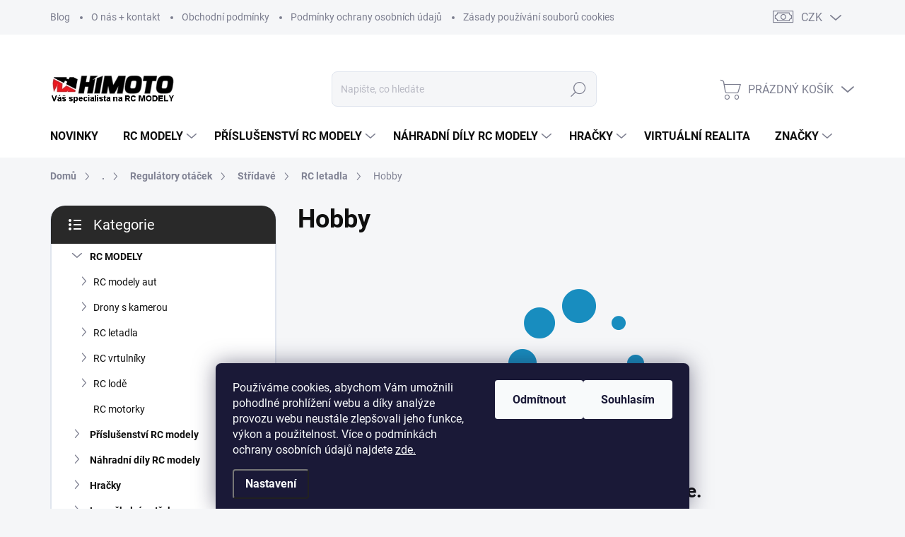

--- FILE ---
content_type: text/html; charset=utf-8
request_url: https://www.himoto.cz/hobby-2/
body_size: 30042
content:
<!doctype html><html lang="cs" dir="ltr" class="header-background-light external-fonts-loaded"><head><meta charset="utf-8" /><meta name="viewport" content="width=device-width,initial-scale=1" /><title>Hobby | 0 produktů skladem na Himoto.cz</title><link rel="preconnect" href="https://cdn.myshoptet.com" /><link rel="dns-prefetch" href="https://cdn.myshoptet.com" /><link rel="preload" href="https://cdn.myshoptet.com/prj/dist/master/cms/libs/jquery/jquery-1.11.3.min.js" as="script" /><link href="https://cdn.myshoptet.com/prj/dist/master/cms/templates/frontend_templates/shared/css/font-face/source-sans-3.css" rel="stylesheet"><link href="https://cdn.myshoptet.com/prj/dist/master/cms/templates/frontend_templates/shared/css/font-face/exo-2.css" rel="stylesheet"><script>
dataLayer = [];
dataLayer.push({'shoptet' : {
    "pageId": 5640,
    "pageType": "category",
    "currency": "CZK",
    "currencyInfo": {
        "decimalSeparator": ",",
        "exchangeRate": 1,
        "priceDecimalPlaces": 0,
        "symbol": "K\u010d",
        "symbolLeft": 0,
        "thousandSeparator": " "
    },
    "language": "cs",
    "projectId": 34563,
    "category": {
        "guid": "e85d8c6f-6ccd-11e9-a065-0cc47a6c92bc",
        "path": ". | Regul\u00e1tory ot\u00e1\u010dek | St\u0159\u00eddav\u00e9 | RC letadla | Hobby",
        "parentCategoryGuid": "e85d8ad2-6ccd-11e9-a065-0cc47a6c92bc"
    },
    "cartInfo": {
        "id": null,
        "freeShipping": false,
        "freeShippingFrom": 4990,
        "leftToFreeGift": {
            "formattedPrice": "0 K\u010d",
            "priceLeft": 0
        },
        "freeGift": false,
        "leftToFreeShipping": {
            "priceLeft": 4990,
            "dependOnRegion": 0,
            "formattedPrice": "4 990 K\u010d"
        },
        "discountCoupon": [],
        "getNoBillingShippingPrice": {
            "withoutVat": 0,
            "vat": 0,
            "withVat": 0
        },
        "cartItems": [],
        "taxMode": "ORDINARY"
    },
    "cart": [],
    "customer": {
        "priceRatio": 1,
        "priceListId": 1,
        "groupId": null,
        "registered": false,
        "mainAccount": false
    }
}});
dataLayer.push({'cookie_consent' : {
    "marketing": "denied",
    "analytics": "denied"
}});
document.addEventListener('DOMContentLoaded', function() {
    shoptet.consent.onAccept(function(agreements) {
        if (agreements.length == 0) {
            return;
        }
        dataLayer.push({
            'cookie_consent' : {
                'marketing' : (agreements.includes(shoptet.config.cookiesConsentOptPersonalisation)
                    ? 'granted' : 'denied'),
                'analytics': (agreements.includes(shoptet.config.cookiesConsentOptAnalytics)
                    ? 'granted' : 'denied')
            },
            'event': 'cookie_consent'
        });
    });
});
</script>
<meta property="og:type" content="website"><meta property="og:site_name" content="himoto.cz"><meta property="og:url" content="https://www.himoto.cz/hobby-2/"><meta property="og:title" content="Hobby | 0 produktů skladem na Himoto.cz"><meta name="author" content="Himoto.cz"><meta name="web_author" content="Shoptet.cz"><meta name="dcterms.rightsHolder" content="www.himoto.cz"><meta name="robots" content="index,follow"><meta property="og:image" content="https://cdn.myshoptet.com/usr/www.himoto.cz/user/logos/qweqw-2.jpg?t=1769418156"><meta property="og:description" content="Hobby na Himoto.cz. Vyberte si z 0 produktů skladem za skvělé ceny. Rychlé doručení a odborné poradenství při výběru."><meta name="description" content="Hobby na Himoto.cz. Vyberte si z 0 produktů skladem za skvělé ceny. Rychlé doručení a odborné poradenství při výběru."><style>:root {--color-primary: #188dbf;--color-primary-h: 198;--color-primary-s: 78%;--color-primary-l: 42%;--color-primary-hover: #4f6808;--color-primary-hover-h: 76;--color-primary-hover-s: 86%;--color-primary-hover-l: 22%;--color-secondary: #96c610;--color-secondary-h: 76;--color-secondary-s: 85%;--color-secondary-l: 42%;--color-secondary-hover: #4f6808;--color-secondary-hover-h: 76;--color-secondary-hover-s: 86%;--color-secondary-hover-l: 22%;--color-tertiary: #ffffff;--color-tertiary-h: 0;--color-tertiary-s: 0%;--color-tertiary-l: 100%;--color-tertiary-hover: #ffffff;--color-tertiary-hover-h: 0;--color-tertiary-hover-s: 0%;--color-tertiary-hover-l: 100%;--color-header-background: #ffffff;--template-font: "Source Sans 3";--template-headings-font: "Exo 2";--header-background-url: url("[data-uri]");--cookies-notice-background: #1A1937;--cookies-notice-color: #F8FAFB;--cookies-notice-button-hover: #f5f5f5;--cookies-notice-link-hover: #27263f;--templates-update-management-preview-mode-content: "Náhled aktualizací šablony je aktivní pro váš prohlížeč."}</style>
    <script>var shoptet = shoptet || {};</script>
    <script src="https://cdn.myshoptet.com/prj/dist/master/shop/dist/main-3g-header.js.05f199e7fd2450312de2.js"></script>
<!-- User include --><!-- service 1000(633) html code header -->
<link rel="stylesheet" href="https://cdn.myshoptet.com/usr/apollo.jakubtursky.sk/user/documents/assets/main.css?v=1769">

<noscript>
<style>
.before-carousel:before,
.before-carousel:after,
.products-block:after,
.products-block:before,
.p-detail-inner:before,
.p-detail-inner:after{
	display: none;
}

.products-block .product, .products-block .slider-group-products,
.next-to-carousel-banners .banner-wrapper,
.before-carousel .content-wrapper-in,
.p-detail-inner .p-detail-inner-header, .p-detail-inner #product-detail-form {
  opacity: 1;
}

body.type-category .content-wrapper-in,
body.type-manufacturer-detail .content-wrapper-in,
body.type-product .content-wrapper-in {
	visibility: visible!important;
}
</style>
</noscript>

<style>
@font-face {
  font-family: 'apollo';
  font-display: swap;
  src:  url('https://cdn.myshoptet.com/usr/apollo.jakubtursky.sk/user/documents/assets/iconfonts/icomoon.eot?v=107');
  src:  url('https://cdn.myshoptet.com/usr/apollo.jakubtursky.sk/user/documents/assets/iconfonts/icomoon.eot?v=107') format('embedded-opentype'),
    url('https://cdn.myshoptet.com/usr/apollo.jakubtursky.sk/user/documents/assets/iconfonts/icomoon.ttf?v=107') format('truetype'),
    url('https://cdn.myshoptet.com/usr/apollo.jakubtursky.sk/user/documents/assets/iconfonts/icomoon.woff?v=107') format('woff'),
    url('https://cdn.myshoptet.com/usr/apollo.jakubtursky.sk/user/documents/assets/iconfonts/icomoon.svg?v=107') format('svg');
  font-weight: normal;
  font-style: normal;
  font-display: block;
}
.top-navigation-bar .top-nav-button.top-nav-button-login.primary{
	display: none;
}
.basic-description>h3:first-child{
	display: none;
}
/*.header-info-banner-addon{
	background-color: black;
}*/
</style>

<style>
.not-working {
  background-color: rgba(0,0,0, 0.9);
  color: white;
  width: 100%;
  height: 100%;
  position: fixed;
  top: 0;
  left: 0;
  z-index: 9999999;
  text-align: center;
  padding: 50px;
  line-height: 1.6;
  font-size: 16px;
}
</style>

<!-- service 654(301) html code header -->
<!-- Prefetch Pobo Page Builder CDN  -->
<link rel="dns-prefetch" href="https://image.pobo.cz">
<link href="https://cdnjs.cloudflare.com/ajax/libs/lightgallery/2.7.2/css/lightgallery.min.css" rel="stylesheet">
<link href="https://cdnjs.cloudflare.com/ajax/libs/lightgallery/2.7.2/css/lg-thumbnail.min.css" rel="stylesheet">


<!-- © Pobo Page Builder  -->
<script>
 	  window.addEventListener("DOMContentLoaded", function () {
		  var po = document.createElement("script");
		  po.type = "text/javascript";
		  po.async = true;
		  po.dataset.url = "https://www.pobo.cz";
			po.dataset.cdn = "https://image.pobo.space";
      po.dataset.tier = "standard";
      po.fetchpriority = "high";
      po.dataset.key = btoa(window.location.host);
		  po.id = "pobo-asset-url";
      po.platform = "shoptet";
      po.synergy = false;
		  po.src = "https://image.pobo.space/assets/editor.js?v=14";

		  var s = document.getElementsByTagName("script")[0];
		  s.parentNode.insertBefore(po, s);
	  });
</script>





<!-- /User include --><link rel="shortcut icon" href="/favicon.ico" type="image/x-icon" /><link rel="canonical" href="https://www.himoto.cz/hobby-2/" />    <!-- Global site tag (gtag.js) - Google Analytics -->
    <script async src="https://www.googletagmanager.com/gtag/js?id=16684083923"></script>
    <script>
        
        window.dataLayer = window.dataLayer || [];
        function gtag(){dataLayer.push(arguments);}
        

                    console.debug('default consent data');

            gtag('consent', 'default', {"ad_storage":"denied","analytics_storage":"denied","ad_user_data":"denied","ad_personalization":"denied","wait_for_update":500});
            dataLayer.push({
                'event': 'default_consent'
            });
        
        gtag('js', new Date());

                gtag('config', 'UA-51079626-1', { 'groups': "UA" });
        
                gtag('config', 'G-8652W0K9FQ', {"groups":"GA4","send_page_view":false,"content_group":"category","currency":"CZK","page_language":"cs"});
        
                gtag('config', 'AW-739776146', {"allow_enhanced_conversions":true});
        
                gtag('config', 'AW-16684083923', {"allow_enhanced_conversions":true});
        
        
        
        
                    gtag('event', 'page_view', {"send_to":"GA4","page_language":"cs","content_group":"category","currency":"CZK"});
        
        
        
        
        
        
        
        
        
        
        
        
        
        document.addEventListener('DOMContentLoaded', function() {
            if (typeof shoptet.tracking !== 'undefined') {
                for (var id in shoptet.tracking.bannersList) {
                    gtag('event', 'view_promotion', {
                        "send_to": "UA",
                        "promotions": [
                            {
                                "id": shoptet.tracking.bannersList[id].id,
                                "name": shoptet.tracking.bannersList[id].name,
                                "position": shoptet.tracking.bannersList[id].position
                            }
                        ]
                    });
                }
            }

            shoptet.consent.onAccept(function(agreements) {
                if (agreements.length !== 0) {
                    console.debug('gtag consent accept');
                    var gtagConsentPayload =  {
                        'ad_storage': agreements.includes(shoptet.config.cookiesConsentOptPersonalisation)
                            ? 'granted' : 'denied',
                        'analytics_storage': agreements.includes(shoptet.config.cookiesConsentOptAnalytics)
                            ? 'granted' : 'denied',
                                                                                                'ad_user_data': agreements.includes(shoptet.config.cookiesConsentOptPersonalisation)
                            ? 'granted' : 'denied',
                        'ad_personalization': agreements.includes(shoptet.config.cookiesConsentOptPersonalisation)
                            ? 'granted' : 'denied',
                        };
                    console.debug('update consent data', gtagConsentPayload);
                    gtag('consent', 'update', gtagConsentPayload);
                    dataLayer.push(
                        { 'event': 'update_consent' }
                    );
                }
            });
        });
    </script>
</head><body class="desktop id-5640 in-hobby-2 template-11 type-category multiple-columns-body columns-mobile-2 columns-3 blank-mode blank-mode-css ums_forms_redesign--off ums_a11y_category_page--on ums_discussion_rating_forms--off ums_flags_display_unification--on ums_a11y_login--on mobile-header-version-0">
        <div id="fb-root"></div>
        <script>
            window.fbAsyncInit = function() {
                FB.init({
                    autoLogAppEvents : true,
                    xfbml            : true,
                    version          : 'v24.0'
                });
            };
        </script>
        <script async defer crossorigin="anonymous" src="https://connect.facebook.net/cs_CZ/sdk.js#xfbml=1&version=v24.0"></script>    <div class="siteCookies siteCookies--bottom siteCookies--dark js-siteCookies" role="dialog" data-testid="cookiesPopup" data-nosnippet>
        <div class="siteCookies__form">
            <div class="siteCookies__content">
                <div class="siteCookies__text">
                    <span>Používáme cookies, abychom Vám umožnili pohodlné prohlížení webu a díky analýze provozu webu neustále zlepšovali jeho funkce, výkon a použitelnost. Více o </span><span>podmínkách ochrany osobních údajů</span><span> </span><span>najdete </span><a href="/zasady-pouzivani-souboru-cookies/" target="_blank" rel="noopener noreferrer">zde<span>.</span></a>
                </div>
                <p class="siteCookies__links">
                    <button class="siteCookies__link js-cookies-settings" aria-label="Nastavení cookies" data-testid="cookiesSettings">Nastavení</button>
                </p>
            </div>
            <div class="siteCookies__buttonWrap">
                                    <button class="siteCookies__button js-cookiesConsentSubmit" value="reject" aria-label="Odmítnout cookies" data-testid="buttonCookiesReject">Odmítnout</button>
                                <button class="siteCookies__button js-cookiesConsentSubmit" value="all" aria-label="Přijmout cookies" data-testid="buttonCookiesAccept">Souhlasím</button>
            </div>
        </div>
        <script>
            document.addEventListener("DOMContentLoaded", () => {
                const siteCookies = document.querySelector('.js-siteCookies');
                document.addEventListener("scroll", shoptet.common.throttle(() => {
                    const st = document.documentElement.scrollTop;
                    if (st > 1) {
                        siteCookies.classList.add('siteCookies--scrolled');
                    } else {
                        siteCookies.classList.remove('siteCookies--scrolled');
                    }
                }, 100));
            });
        </script>
    </div>
<a href="#content" class="skip-link sr-only">Přejít na obsah</a><div class="overall-wrapper"><div class="user-action"><div class="container">
    <div class="user-action-in">
                    <div id="login" class="user-action-login popup-widget login-widget" role="dialog" aria-labelledby="loginHeading">
        <div class="popup-widget-inner">
                            <h2 id="loginHeading">Přihlášení k vašemu účtu</h2><div id="customerLogin"><form action="/action/Customer/Login/" method="post" id="formLoginIncluded" class="csrf-enabled formLogin" data-testid="formLogin"><input type="hidden" name="referer" value="" /><div class="form-group"><div class="input-wrapper email js-validated-element-wrapper no-label"><input type="email" name="email" class="form-control" autofocus placeholder="E-mailová adresa (např. jan@novak.cz)" data-testid="inputEmail" autocomplete="email" required /></div></div><div class="form-group"><div class="input-wrapper password js-validated-element-wrapper no-label"><input type="password" name="password" class="form-control" placeholder="Heslo" data-testid="inputPassword" autocomplete="current-password" required /><span class="no-display">Nemůžete vyplnit toto pole</span><input type="text" name="surname" value="" class="no-display" /></div></div><div class="form-group"><div class="login-wrapper"><button type="submit" class="btn btn-secondary btn-text btn-login" data-testid="buttonSubmit">Přihlásit se</button><div class="password-helper"><a href="/registrace/" data-testid="signup" rel="nofollow">Nová registrace</a><a href="/klient/zapomenute-heslo/" rel="nofollow">Zapomenuté heslo</a></div></div></div><div class="social-login-buttons"><div class="social-login-buttons-divider"><span>nebo</span></div><div class="form-group"><a href="/action/Social/login/?provider=Facebook" class="login-btn facebook" rel="nofollow"><span class="login-facebook-icon"></span><strong>Přihlásit se přes Facebook</strong></a></div></div></form>
</div>                    </div>
    </div>

                            <div id="cart-widget" class="user-action-cart popup-widget cart-widget loader-wrapper" data-testid="popupCartWidget" role="dialog" aria-hidden="true">
    <div class="popup-widget-inner cart-widget-inner place-cart-here">
        <div class="loader-overlay">
            <div class="loader"></div>
        </div>
    </div>

    <div class="cart-widget-button">
        <a href="/kosik/" class="btn btn-conversion" id="continue-order-button" rel="nofollow" data-testid="buttonNextStep">Pokračovat do košíku</a>
    </div>
</div>
            </div>
</div>
</div><div class="top-navigation-bar" data-testid="topNavigationBar">

    <div class="container">

        <div class="top-navigation-contacts">
            <strong>Zákaznická podpora:</strong><a href="mailto:himoto@atlas.cz" class="project-email" data-testid="contactboxEmail"><span>himoto@atlas.cz</span></a>        </div>

                            <div class="top-navigation-menu">
                <div class="top-navigation-menu-trigger"></div>
                <ul class="top-navigation-bar-menu">
                                            <li class="top-navigation-menu-item-2081">
                            <a href="/blog/">Blog</a>
                        </li>
                                            <li class="top-navigation-menu-item-27">
                            <a href="/onas/">O nás + kontakt</a>
                        </li>
                                            <li class="top-navigation-menu-item-39">
                            <a href="/obchodni-podminky/">Obchodní podmínky</a>
                        </li>
                                            <li class="top-navigation-menu-item-8874">
                            <a href="/podminky-ochrany-osobnich-udaju/">Podmínky ochrany osobních údajů</a>
                        </li>
                                            <li class="top-navigation-menu-item-8877">
                            <a href="/zasady-pouzivani-souboru-cookies/">Zásady používání souborů cookies</a>
                        </li>
                                            <li class="top-navigation-menu-item--6">
                            <a href="/napiste-nam/">Napište nám</a>
                        </li>
                                            <li class="top-navigation-menu-item-9266">
                            <a href="/reklamace/">Reklamace a vrácení zboží</a>
                        </li>
                                    </ul>
                <ul class="top-navigation-bar-menu-helper"></ul>
            </div>
        
        <div class="top-navigation-tools top-navigation-tools--language">
            <div class="responsive-tools">
                <a href="#" class="toggle-window" data-target="search" aria-label="Hledat" data-testid="linkSearchIcon"></a>
                                                            <a href="#" class="toggle-window" data-target="login"></a>
                                                    <a href="#" class="toggle-window" data-target="navigation" aria-label="Menu" data-testid="hamburgerMenu"></a>
            </div>
                <div class="dropdown">
        <span>Ceny v:</span>
        <button id="topNavigationDropdown" type="button" data-toggle="dropdown" aria-haspopup="true" aria-expanded="false">
            CZK
            <span class="caret"></span>
        </button>
        <ul class="dropdown-menu" aria-labelledby="topNavigationDropdown"><li><a href="/action/Currency/changeCurrency/?currencyCode=CZK" rel="nofollow">CZK</a></li><li><a href="/action/Currency/changeCurrency/?currencyCode=EUR" rel="nofollow">EUR</a></li><li><a href="/action/Currency/changeCurrency/?currencyCode=PLN" rel="nofollow">PLN</a></li><li><a href="/action/Currency/changeCurrency/?currencyCode=USD" rel="nofollow">USD</a></li></ul>
    </div>
            <button class="top-nav-button top-nav-button-login toggle-window" type="button" data-target="login" aria-haspopup="dialog" aria-controls="login" aria-expanded="false" data-testid="signin"><span>Přihlášení</span></button>        </div>

    </div>

</div>
<header id="header"><div class="container navigation-wrapper">
    <div class="header-top">
        <div class="site-name-wrapper">
            <div class="site-name"><a href="/" data-testid="linkWebsiteLogo"><img src="https://cdn.myshoptet.com/usr/www.himoto.cz/user/logos/qweqw-2.jpg" alt="Himoto.cz" fetchpriority="low" /></a></div>        </div>
        <div class="search" itemscope itemtype="https://schema.org/WebSite">
            <meta itemprop="headline" content="Hobby"/><meta itemprop="url" content="https://www.himoto.cz"/><meta itemprop="text" content="Hobby na Himoto.cz. Vyberte si z 0 produktů skladem za skvělé ceny. Rychlé doručení a odborné poradenství při výběru."/>            <form action="/action/ProductSearch/prepareString/" method="post"
    id="formSearchForm" class="search-form compact-form js-search-main"
    itemprop="potentialAction" itemscope itemtype="https://schema.org/SearchAction" data-testid="searchForm">
    <fieldset>
        <meta itemprop="target"
            content="https://www.himoto.cz/vyhledavani/?string={string}"/>
        <input type="hidden" name="language" value="cs"/>
        
            
<input
    type="search"
    name="string"
        class="query-input form-control search-input js-search-input"
    placeholder="Napište, co hledáte"
    autocomplete="off"
    required
    itemprop="query-input"
    aria-label="Vyhledávání"
    data-testid="searchInput"
>
            <button type="submit" class="btn btn-default" data-testid="searchBtn">Hledat</button>
        
    </fieldset>
</form>
        </div>
        <div class="navigation-buttons">
                
    <a href="/kosik/" class="btn btn-icon toggle-window cart-count" data-target="cart" data-hover="true" data-redirect="true" data-testid="headerCart" rel="nofollow" aria-haspopup="dialog" aria-expanded="false" aria-controls="cart-widget">
        
                <span class="sr-only">Nákupní košík</span>
        
            <span class="cart-price visible-lg-inline-block" data-testid="headerCartPrice">
                                    Prázdný košík                            </span>
        
    
            </a>
        </div>
    </div>
    <nav id="navigation" aria-label="Hlavní menu" data-collapsible="true"><div class="navigation-in menu"><ul class="menu-level-1" role="menubar" data-testid="headerMenuItems"><li class="menu-item-external-249" role="none"><a href="https://www.himoto.cz" data-testid="headerMenuItem" role="menuitem" aria-expanded="false"><b>Novinky</b></a></li>
<li class="menu-item-13252 ext" role="none"><a href="/rc-modely/" data-testid="headerMenuItem" role="menuitem" aria-haspopup="true" aria-expanded="false"><b>RC MODELY</b><span class="submenu-arrow"></span></a><ul class="menu-level-2" aria-label="RC MODELY" tabindex="-1" role="menu"><li class="menu-item-707 has-third-level" role="none"><a href="/rc-auta/" class="menu-image" data-testid="headerMenuItem" tabindex="-1" aria-hidden="true"><img src="data:image/svg+xml,%3Csvg%20width%3D%22140%22%20height%3D%22100%22%20xmlns%3D%22http%3A%2F%2Fwww.w3.org%2F2000%2Fsvg%22%3E%3C%2Fsvg%3E" alt="" aria-hidden="true" width="140" height="100"  data-src="https://cdn.myshoptet.com/usr/www.himoto.cz/user/categories/thumb/arrma10-3.jpg" fetchpriority="low" /></a><div><a href="/rc-auta/" data-testid="headerMenuItem" role="menuitem"><span>RC modely aut</span></a>
                                                    <ul class="menu-level-3" role="menu">
                                                                    <li class="menu-item-12278" role="none">
                                        <a href="/rc-auta-monster-truck/" data-testid="headerMenuItem" role="menuitem">
                                            Monster truck</a>,                                    </li>
                                                                    <li class="menu-item-12293" role="none">
                                        <a href="/rc-auta-expedicni/" data-testid="headerMenuItem" role="menuitem">
                                            Expediční a crawler</a>,                                    </li>
                                                                    <li class="menu-item-12311" role="none">
                                        <a href="/rc-auta-short-course/" data-testid="headerMenuItem" role="menuitem">
                                            Short course</a>,                                    </li>
                                                                    <li class="menu-item-12284" role="none">
                                        <a href="/rc-auta-buggy/" data-testid="headerMenuItem" role="menuitem">
                                            Buggy</a>,                                    </li>
                                                                    <li class="menu-item-12317" role="none">
                                        <a href="/rc-auta-truggy/" data-testid="headerMenuItem" role="menuitem">
                                            Truggy</a>,                                    </li>
                                                                    <li class="menu-item-12299" role="none">
                                        <a href="/rc-auta-silnicni-a-rally/" data-testid="headerMenuItem" role="menuitem">
                                            Silniční, drift a rally</a>,                                    </li>
                                                                    <li class="menu-item-11682" role="none">
                                        <a href="/znacky-aut/" data-testid="headerMenuItem" role="menuitem">
                                            Značky aut</a>                                    </li>
                                                            </ul>
                        </div></li><li class="menu-item-1317 has-third-level" role="none"><a href="/rc-drony/" class="menu-image" data-testid="headerMenuItem" tabindex="-1" aria-hidden="true"><img src="data:image/svg+xml,%3Csvg%20width%3D%22140%22%20height%3D%22100%22%20xmlns%3D%22http%3A%2F%2Fwww.w3.org%2F2000%2Fsvg%22%3E%3C%2Fsvg%3E" alt="" aria-hidden="true" width="140" height="100"  data-src="https://cdn.myshoptet.com/usr/www.himoto.cz/user/categories/thumb/184298-3_eachine-ex5.jpg" fetchpriority="low" /></a><div><a href="/rc-drony/" data-testid="headerMenuItem" role="menuitem"><span>Drony s kamerou</span></a>
                                                    <ul class="menu-level-3" role="menu">
                                                                    <li class="menu-item-9362" role="none">
                                        <a href="/drony-s-kamerou/" data-testid="headerMenuItem" role="menuitem">
                                            drony s kamerou</a>,                                    </li>
                                                                    <li class="menu-item-9341" role="none">
                                        <a href="/drony-bez-kamery/" data-testid="headerMenuItem" role="menuitem">
                                            drony bez kamery</a>,                                    </li>
                                                                    <li class="menu-item-1265" role="none">
                                        <a href="/drone-racing-2/" data-testid="headerMenuItem" role="menuitem">
                                            závodní / freestylové</a>                                    </li>
                                                            </ul>
                        </div></li><li class="menu-item-1106 has-third-level" role="none"><a href="/rc-letadla/" class="menu-image" data-testid="headerMenuItem" tabindex="-1" aria-hidden="true"><img src="data:image/svg+xml,%3Csvg%20width%3D%22140%22%20height%3D%22100%22%20xmlns%3D%22http%3A%2F%2Fwww.w3.org%2F2000%2Fsvg%22%3E%3C%2Fsvg%3E" alt="" aria-hidden="true" width="140" height="100"  data-src="https://cdn.myshoptet.com/usr/www.himoto.cz/user/categories/thumb/hbz4400cm1.jpg" fetchpriority="low" /></a><div><a href="/rc-letadla/" data-testid="headerMenuItem" role="menuitem"><span>RC letadla</span></a>
                                                    <ul class="menu-level-3" role="menu">
                                                                    <li class="menu-item-12452" role="none">
                                        <a href="/rtf-sety/" data-testid="headerMenuItem" role="menuitem">
                                            RTF sety pro začatečníky</a>,                                    </li>
                                                                    <li class="menu-item-12470" role="none">
                                        <a href="/bnf-pro-zacatecniky/" data-testid="headerMenuItem" role="menuitem">
                                            BNF sety pro začátečníky</a>,                                    </li>
                                                                    <li class="menu-item-12476" role="none">
                                        <a href="/bnf-pro-mirne-pokrocile/" data-testid="headerMenuItem" role="menuitem">
                                            BNF sety pro mírně pokročilé</a>,                                    </li>
                                                                    <li class="menu-item-12473" role="none">
                                        <a href="/bnf-pro-pokrocile/" data-testid="headerMenuItem" role="menuitem">
                                            BNF sety pro pokročilé</a>,                                    </li>
                                                                    <li class="menu-item-12464" role="none">
                                        <a href="/pnp-sety/" data-testid="headerMenuItem" role="menuitem">
                                            PNP sety</a>,                                    </li>
                                                                    <li class="menu-item-12458" role="none">
                                        <a href="/vetrone/" data-testid="headerMenuItem" role="menuitem">
                                            Větroně</a>,                                    </li>
                                                                    <li class="menu-item-5409" role="none">
                                        <a href="/hazedla/" data-testid="headerMenuItem" role="menuitem">
                                            Házedla letadla</a>                                    </li>
                                                            </ul>
                        </div></li><li class="menu-item-1174 has-third-level" role="none"><a href="/rc-vrtulniky/" class="menu-image" data-testid="headerMenuItem" tabindex="-1" aria-hidden="true"><img src="data:image/svg+xml,%3Csvg%20width%3D%22140%22%20height%3D%22100%22%20xmlns%3D%22http%3A%2F%2Fwww.w3.org%2F2000%2Fsvg%22%3E%3C%2Fsvg%3E" alt="" aria-hidden="true" width="140" height="100"  data-src="https://cdn.myshoptet.com/usr/www.himoto.cz/user/categories/thumb/blh2600eu1.jpg" fetchpriority="low" /></a><div><a href="/rc-vrtulniky/" data-testid="headerMenuItem" role="menuitem"><span>RC vrtulníky</span></a>
                                                    <ul class="menu-level-3" role="menu">
                                                                    <li class="menu-item-13309" role="none">
                                        <a href="/rc-vrtulniky-pro-deti/" data-testid="headerMenuItem" role="menuitem">
                                            pro děti</a>,                                    </li>
                                                                    <li class="menu-item-2024" role="none">
                                        <a href="/pro-zacatecniky-2/" data-testid="headerMenuItem" role="menuitem">
                                            pro začátečníky</a>,                                    </li>
                                                                    <li class="menu-item-2027" role="none">
                                        <a href="/pro-mirne-pokrocile-2/" data-testid="headerMenuItem" role="menuitem">
                                            pro mírně pokročilé</a>,                                    </li>
                                                                    <li class="menu-item-2036" role="none">
                                        <a href="/pro-pokrocile-2/" data-testid="headerMenuItem" role="menuitem">
                                            pro pokročilé</a>,                                    </li>
                                                                    <li class="menu-item-8040" role="none">
                                        <a href="/pro-experty-2/" data-testid="headerMenuItem" role="menuitem">
                                            pro experty</a>,                                    </li>
                                                                    <li class="menu-item-7284" role="none">
                                        <a href="/jednorotorove-2/" data-testid="headerMenuItem" role="menuitem">
                                            jednorotorové</a>                                    </li>
                                                            </ul>
                        </div></li><li class="menu-item-1127 has-third-level" role="none"><a href="/lode/" class="menu-image" data-testid="headerMenuItem" tabindex="-1" aria-hidden="true"><img src="data:image/svg+xml,%3Csvg%20width%3D%22140%22%20height%3D%22100%22%20xmlns%3D%22http%3A%2F%2Fwww.w3.org%2F2000%2Fsvg%22%3E%3C%2Fsvg%3E" alt="" aria-hidden="true" width="140" height="100"  data-src="https://cdn.myshoptet.com/usr/www.himoto.cz/user/categories/thumb/57046-4-dcb-m41-2020-orngx-3qtr-front-low.jpg" fetchpriority="low" /></a><div><a href="/lode/" data-testid="headerMenuItem" role="menuitem"><span>RC lodě</span></a>
                                                    <ul class="menu-level-3" role="menu">
                                                                    <li class="menu-item-7023" role="none">
                                        <a href="/elektro-12/" data-testid="headerMenuItem" role="menuitem">
                                            Elektro</a>,                                    </li>
                                                                    <li class="menu-item-7041" role="none">
                                        <a href="/spalovaci-8/" data-testid="headerMenuItem" role="menuitem">
                                            Spalovací</a>,                                    </li>
                                                                    <li class="menu-item-7758" role="none">
                                        <a href="/stavebnice-6/" data-testid="headerMenuItem" role="menuitem">
                                            Stavebnice</a>,                                    </li>
                                                                    <li class="menu-item-11077" role="none">
                                        <a href="/ponorky-4/" data-testid="headerMenuItem" role="menuitem">
                                            ponorky</a>                                    </li>
                                                            </ul>
                        </div></li><li class="menu-item-12410" role="none"><a href="/rc-motorky/" class="menu-image" data-testid="headerMenuItem" tabindex="-1" aria-hidden="true"><img src="data:image/svg+xml,%3Csvg%20width%3D%22140%22%20height%3D%22100%22%20xmlns%3D%22http%3A%2F%2Fwww.w3.org%2F2000%2Fsvg%22%3E%3C%2Fsvg%3E" alt="" aria-hidden="true" width="140" height="100"  data-src="https://cdn.myshoptet.com/usr/www.himoto.cz/user/categories/thumb/225785.jpg" fetchpriority="low" /></a><div><a href="/rc-motorky/" data-testid="headerMenuItem" role="menuitem"><span>RC motorky</span></a>
                        </div></li></ul></li>
<li class="menu-item-7398 ext" role="none"><a href="/prislusenstvi-k-rc-modelum/" data-testid="headerMenuItem" role="menuitem" aria-haspopup="true" aria-expanded="false"><b>Příslušenství RC modely</b><span class="submenu-arrow"></span></a><ul class="menu-level-2" aria-label="Příslušenství RC modely" tabindex="-1" role="menu"><li class="menu-item-724 has-third-level" role="none"><a href="/pohonne-baterie/" class="menu-image" data-testid="headerMenuItem" tabindex="-1" aria-hidden="true"><img src="data:image/svg+xml,%3Csvg%20width%3D%22140%22%20height%3D%22100%22%20xmlns%3D%22http%3A%2F%2Fwww.w3.org%2F2000%2Fsvg%22%3E%3C%2Fsvg%3E" alt="" aria-hidden="true" width="140" height="100"  data-src="https://cdn.myshoptet.com/usr/www.himoto.cz/user/categories/thumb/140143.jpg" fetchpriority="low" /></a><div><a href="/pohonne-baterie/" data-testid="headerMenuItem" role="menuitem"><span>Pohonné baterie</span></a>
                                                    <ul class="menu-level-3" role="menu">
                                                                    <li class="menu-item-7887" role="none">
                                        <a href="/ni-mh/" data-testid="headerMenuItem" role="menuitem">
                                            Ni-MH baterie</a>,                                    </li>
                                                                    <li class="menu-item-7890" role="none">
                                        <a href="/li-pol/" data-testid="headerMenuItem" role="menuitem">
                                            Li-Pol baterie</a>,                                    </li>
                                                                    <li class="menu-item-12648" role="none">
                                        <a href="/baterie-liion/" data-testid="headerMenuItem" role="menuitem">
                                            Li-Ion baterie</a>,                                    </li>
                                                                    <li class="menu-item-7965" role="none">
                                        <a href="/li-fe/" data-testid="headerMenuItem" role="menuitem">
                                            LiFe</a>,                                    </li>
                                                                    <li class="menu-item-7911" role="none">
                                        <a href="/prislusenstvi-k-bateriim/" data-testid="headerMenuItem" role="menuitem">
                                            Příslušenství k bateriím</a>,                                    </li>
                                                                    <li class="menu-item-5937" role="none">
                                        <a href="/ochranne-obaly-na-akumulatory/" data-testid="headerMenuItem" role="menuitem">
                                            Ochranné obaly na akumulátory</a>                                    </li>
                                                            </ul>
                        </div></li><li class="menu-item-874 has-third-level" role="none"><a href="/nabijecky-a-zdroje/" class="menu-image" data-testid="headerMenuItem" tabindex="-1" aria-hidden="true"><img src="data:image/svg+xml,%3Csvg%20width%3D%22140%22%20height%3D%22100%22%20xmlns%3D%22http%3A%2F%2Fwww.w3.org%2F2000%2Fsvg%22%3E%3C%2Fsvg%3E" alt="" aria-hidden="true" width="140" height="100"  data-src="https://cdn.myshoptet.com/usr/www.himoto.cz/user/categories/thumb/imaxb6.jpg" fetchpriority="low" /></a><div><a href="/nabijecky-a-zdroje/" data-testid="headerMenuItem" role="menuitem"><span>Nabíječky a stabilizované zdroje</span></a>
                                                    <ul class="menu-level-3" role="menu">
                                                                    <li class="menu-item-879" role="none">
                                        <a href="/nabijecky/" data-testid="headerMenuItem" role="menuitem">
                                            Nabíječky pro RC modely</a>,                                    </li>
                                                                    <li class="menu-item-875" role="none">
                                        <a href="/stabilizovane-zdroje/" data-testid="headerMenuItem" role="menuitem">
                                            stabilizované zdroje</a>,                                    </li>
                                                                    <li class="menu-item-1053" role="none">
                                        <a href="/prislusenstvi-3/" data-testid="headerMenuItem" role="menuitem">
                                            příslušenství</a>                                    </li>
                                                            </ul>
                        </div></li><li class="menu-item-720 has-third-level" role="none"><a href="/motory-chladice/" class="menu-image" data-testid="headerMenuItem" tabindex="-1" aria-hidden="true"><img src="data:image/svg+xml,%3Csvg%20width%3D%22140%22%20height%3D%22100%22%20xmlns%3D%22http%3A%2F%2Fwww.w3.org%2F2000%2Fsvg%22%3E%3C%2Fsvg%3E" alt="" aria-hidden="true" width="140" height="100"  data-src="https://cdn.myshoptet.com/usr/www.himoto.cz/user/categories/thumb/hpi1146.jpg" fetchpriority="low" /></a><div><a href="/motory-chladice/" data-testid="headerMenuItem" role="menuitem"><span>Motory, regulátory, chladiče</span></a>
                                                    <ul class="menu-level-3" role="menu">
                                                                    <li class="menu-item-11550" role="none">
                                        <a href="/motory/" data-testid="headerMenuItem" role="menuitem">
                                            Motory pro rc modely</a>,                                    </li>
                                                                    <li class="menu-item-717" role="none">
                                        <a href="/regulatory/" data-testid="headerMenuItem" role="menuitem">
                                            Regulátory pro rc modely</a>,                                    </li>
                                                                    <li class="menu-item-868" role="none">
                                        <a href="/stridave-brushless-sety/" data-testid="headerMenuItem" role="menuitem">
                                            Střídavé brushless sety</a>                                    </li>
                                                            </ul>
                        </div></li><li class="menu-item-880 has-third-level" role="none"><a href="/konektory-a-kabely/" class="menu-image" data-testid="headerMenuItem" tabindex="-1" aria-hidden="true"><img src="data:image/svg+xml,%3Csvg%20width%3D%22140%22%20height%3D%22100%22%20xmlns%3D%22http%3A%2F%2Fwww.w3.org%2F2000%2Fsvg%22%3E%3C%2Fsvg%3E" alt="" aria-hidden="true" width="140" height="100"  data-src="https://cdn.myshoptet.com/usr/www.himoto.cz/user/categories/thumb/gold4mm.jpg" fetchpriority="low" /></a><div><a href="/konektory-a-kabely/" data-testid="headerMenuItem" role="menuitem"><span>Konektory a kabely</span></a>
                                                    <ul class="menu-level-3" role="menu">
                                                                    <li class="menu-item-881" role="none">
                                        <a href="/konektory/" data-testid="headerMenuItem" role="menuitem">
                                            konektory</a>,                                    </li>
                                                                    <li class="menu-item-883" role="none">
                                        <a href="/redukcni-kabely/" data-testid="headerMenuItem" role="menuitem">
                                            Redukční kabely a konektory</a>,                                    </li>
                                                                    <li class="menu-item-882" role="none">
                                        <a href="/nabijeci-kabely/" data-testid="headerMenuItem" role="menuitem">
                                            nabíjecí kabely</a>,                                    </li>
                                                                    <li class="menu-item-5988" role="none">
                                        <a href="/kabely-pro-externi-zhaveni/" data-testid="headerMenuItem" role="menuitem">
                                            Kabely pro externí žhavení</a>,                                    </li>
                                                                    <li class="menu-item-5253" role="none">
                                        <a href="/balancni-desky-a-kabely/" data-testid="headerMenuItem" role="menuitem">
                                            Balanční desky a kabely</a>,                                    </li>
                                                                    <li class="menu-item-4905" role="none">
                                        <a href="/kabely-napajeci/" data-testid="headerMenuItem" role="menuitem">
                                            Kabely napájecí</a>,                                    </li>
                                                                    <li class="menu-item-5073" role="none">
                                        <a href="/servo-kabely/" data-testid="headerMenuItem" role="menuitem">
                                            Servo kabely</a>                                    </li>
                                                            </ul>
                        </div></li><li class="menu-item-854 has-third-level" role="none"><a href="/kola-pneu-disky/" class="menu-image" data-testid="headerMenuItem" tabindex="-1" aria-hidden="true"><img src="data:image/svg+xml,%3Csvg%20width%3D%22140%22%20height%3D%22100%22%20xmlns%3D%22http%3A%2F%2Fwww.w3.org%2F2000%2Fsvg%22%3E%3C%2Fsvg%3E" alt="" aria-hidden="true" width="140" height="100"  data-src="https://cdn.myshoptet.com/usr/www.himoto.cz/user/categories/thumb/sst09310.jpg" fetchpriority="low" /></a><div><a href="/kola-pneu-disky/" data-testid="headerMenuItem" role="menuitem"><span>kola, pneu, disky</span></a>
                                                    <ul class="menu-level-3" role="menu">
                                                                    <li class="menu-item-855" role="none">
                                        <a href="/1-8-3/" data-testid="headerMenuItem" role="menuitem">
                                            pro modely 1:8</a>,                                    </li>
                                                                    <li class="menu-item-857" role="none">
                                        <a href="/1-10-12/" data-testid="headerMenuItem" role="menuitem">
                                            pro modely 1:10</a>,                                    </li>
                                                                    <li class="menu-item-1054" role="none">
                                        <a href="/1-16-4/" data-testid="headerMenuItem" role="menuitem">
                                            pro modely 1:16</a>,                                    </li>
                                                                    <li class="menu-item-1190" role="none">
                                        <a href="/1-18-8/" data-testid="headerMenuItem" role="menuitem">
                                            pro modely 1:18</a>                                    </li>
                                                            </ul>
                        </div></li><li class="menu-item-4743 has-third-level" role="none"><a href="/pastorky-2/" class="menu-image" data-testid="headerMenuItem" tabindex="-1" aria-hidden="true"><img src="data:image/svg+xml,%3Csvg%20width%3D%22140%22%20height%3D%22100%22%20xmlns%3D%22http%3A%2F%2Fwww.w3.org%2F2000%2Fsvg%22%3E%3C%2Fsvg%3E" alt="" aria-hidden="true" width="140" height="100"  data-src="https://cdn.myshoptet.com/usr/www.himoto.cz/user/categories/thumb/hm1118.jpg" fetchpriority="low" /></a><div><a href="/pastorky-2/" data-testid="headerMenuItem" role="menuitem"><span>Pastorky</span></a>
                                                    <ul class="menu-level-3" role="menu">
                                                                    <li class="menu-item-4746" role="none">
                                        <a href="/modul-0-53m-48dp/" data-testid="headerMenuItem" role="menuitem">
                                            Modul 0.53M / 48DP</a>,                                    </li>
                                                                    <li class="menu-item-6732" role="none">
                                        <a href="/modul-0-6m-42-3dp/" data-testid="headerMenuItem" role="menuitem">
                                            Modul 0.6M</a>,                                    </li>
                                                                    <li class="menu-item-6258" role="none">
                                        <a href="/modul-0-8m-32dp/" data-testid="headerMenuItem" role="menuitem">
                                            Modul 0.8M / 32DP</a>,                                    </li>
                                                                    <li class="menu-item-5997" role="none">
                                        <a href="/modul-1-0m-25-4dp/" data-testid="headerMenuItem" role="menuitem">
                                            Modul 1.0M / 25.4DP</a>,                                    </li>
                                                                    <li class="menu-item-12888" role="none">
                                        <a href="/modul-zubu-32dp/" data-testid="headerMenuItem" role="menuitem">
                                            Modul zubu 32DP</a>                                    </li>
                                                            </ul>
                        </div></li><li class="menu-item-5643 has-third-level" role="none"><a href="/kulickova-loziska/" class="menu-image" data-testid="headerMenuItem" tabindex="-1" aria-hidden="true"><img src="data:image/svg+xml,%3Csvg%20width%3D%22140%22%20height%3D%22100%22%20xmlns%3D%22http%3A%2F%2Fwww.w3.org%2F2000%2Fsvg%22%3E%3C%2Fsvg%3E" alt="" aria-hidden="true" width="140" height="100"  data-src="https://cdn.myshoptet.com/usr/www.himoto.cz/user/categories/thumb/gf-0500-021.jpg" fetchpriority="low" /></a><div><a href="/kulickova-loziska/" data-testid="headerMenuItem" role="menuitem"><span>kuličková ložiska</span></a>
                                                    <ul class="menu-level-3" role="menu">
                                                                    <li class="menu-item-5646" role="none">
                                        <a href="/radialni-s-kovovym-krytek/" data-testid="headerMenuItem" role="menuitem">
                                            radiální s kovovým krytek</a>,                                    </li>
                                                                    <li class="menu-item-6039" role="none">
                                        <a href="/radialni-s-gumovym-krytem/" data-testid="headerMenuItem" role="menuitem">
                                            radiální s gumovým krytem</a>                                    </li>
                                                            </ul>
                        </div></li><li class="menu-item-726 has-third-level" role="none"><a href="/karoserie/" class="menu-image" data-testid="headerMenuItem" tabindex="-1" aria-hidden="true"><img src="data:image/svg+xml,%3Csvg%20width%3D%22140%22%20height%3D%22100%22%20xmlns%3D%22http%3A%2F%2Fwww.w3.org%2F2000%2Fsvg%22%3E%3C%2Fsvg%3E" alt="" aria-hidden="true" width="140" height="100"  data-src="https://cdn.myshoptet.com/usr/www.himoto.cz/user/categories/thumb/hm31805.jpg" fetchpriority="low" /></a><div><a href="/karoserie/" data-testid="headerMenuItem" role="menuitem"><span>Karoserie</span></a>
                                                    <ul class="menu-level-3" role="menu">
                                                                    <li class="menu-item-977" role="none">
                                        <a href="/karoserie-1-5/" data-testid="headerMenuItem" role="menuitem">
                                            1:5</a>,                                    </li>
                                                                    <li class="menu-item-1065" role="none">
                                        <a href="/karoserie-1-8/" data-testid="headerMenuItem" role="menuitem">
                                            1:8</a>,                                    </li>
                                                                    <li class="menu-item-727" role="none">
                                        <a href="/karoserie-1-10/" data-testid="headerMenuItem" role="menuitem">
                                            1:10</a>,                                    </li>
                                                                    <li class="menu-item-2078" role="none">
                                        <a href="/1-12-4/" data-testid="headerMenuItem" role="menuitem">
                                            1:12</a>,                                    </li>
                                                                    <li class="menu-item-1967" role="none">
                                        <a href="/1-16-6/" data-testid="headerMenuItem" role="menuitem">
                                            1:16</a>,                                    </li>
                                                                    <li class="menu-item-1045" role="none">
                                        <a href="/karoserie-1-18/" data-testid="headerMenuItem" role="menuitem">
                                            1:18</a>                                    </li>
                                                            </ul>
                        </div></li><li class="menu-item-1303" role="none"><a href="/kufry-tasky/" class="menu-image" data-testid="headerMenuItem" tabindex="-1" aria-hidden="true"><img src="data:image/svg+xml,%3Csvg%20width%3D%22140%22%20height%3D%22100%22%20xmlns%3D%22http%3A%2F%2Fwww.w3.org%2F2000%2Fsvg%22%3E%3C%2Fsvg%3E" alt="" aria-hidden="true" width="140" height="100"  data-src="https://cdn.myshoptet.com/usr/www.himoto.cz/user/categories/thumb/mavicbag01.jpg" fetchpriority="low" /></a><div><a href="/kufry-tasky/" data-testid="headerMenuItem" role="menuitem"><span>kufry, tašky, boxy</span></a>
                        </div></li><li class="menu-item-1055 has-third-level" role="none"><a href="/fpv/" class="menu-image" data-testid="headerMenuItem" tabindex="-1" aria-hidden="true"><img src="data:image/svg+xml,%3Csvg%20width%3D%22140%22%20height%3D%22100%22%20xmlns%3D%22http%3A%2F%2Fwww.w3.org%2F2000%2Fsvg%22%3E%3C%2Fsvg%3E" alt="" aria-hidden="true" width="140" height="100"  data-src="https://cdn.myshoptet.com/usr/www.himoto.cz/user/categories/thumb/eaev800.jpg" fetchpriority="low" /></a><div><a href="/fpv/" data-testid="headerMenuItem" role="menuitem"><span>fpv systémy</span></a>
                                                    <ul class="menu-level-3" role="menu">
                                                                    <li class="menu-item-1657" role="none">
                                        <a href="/bryle/" data-testid="headerMenuItem" role="menuitem">
                                            brýle</a>,                                    </li>
                                                                    <li class="menu-item-1660" role="none">
                                        <a href="/kamery-anteny-vysilace/" data-testid="headerMenuItem" role="menuitem">
                                            kamery / antény / vysílače</a>,                                    </li>
                                                                    <li class="menu-item-1663" role="none">
                                        <a href="/lcd-monitory/" data-testid="headerMenuItem" role="menuitem">
                                            lcd monitory</a>,                                    </li>
                                                                    <li class="menu-item-1904" role="none">
                                        <a href="/prijmace-2/" data-testid="headerMenuItem" role="menuitem">
                                            příjmače</a>,                                    </li>
                                                                    <li class="menu-item-7047" role="none">
                                        <a href="/vysilace-5/" data-testid="headerMenuItem" role="menuitem">
                                            vysílače</a>                                    </li>
                                                            </ul>
                        </div></li><li class="menu-item-732 has-third-level" role="none"><a href="/serva/" class="menu-image" data-testid="headerMenuItem" tabindex="-1" aria-hidden="true"><img src="data:image/svg+xml,%3Csvg%20width%3D%22140%22%20height%3D%22100%22%20xmlns%3D%22http%3A%2F%2Fwww.w3.org%2F2000%2Fsvg%22%3E%3C%2Fsvg%3E" alt="" aria-hidden="true" width="140" height="100"  data-src="https://cdn.myshoptet.com/usr/www.himoto.cz/user/categories/thumb/hpi104105.jpg" fetchpriority="low" /></a><div><a href="/serva/" data-testid="headerMenuItem" role="menuitem"><span>serva</span></a>
                                                    <ul class="menu-level-3" role="menu">
                                                                    <li class="menu-item-12699" role="none">
                                        <a href="/mini/" data-testid="headerMenuItem" role="menuitem">
                                            mini</a>,                                    </li>
                                                                    <li class="menu-item-8430" role="none">
                                        <a href="/standart/" data-testid="headerMenuItem" role="menuitem">
                                            standart</a>,                                    </li>
                                                                    <li class="menu-item-5361" role="none">
                                        <a href="/nano-23mm/" data-testid="headerMenuItem" role="menuitem">
                                            nano 23mm</a>,                                    </li>
                                                                    <li class="menu-item-12702" role="none">
                                        <a href="/prislusenstvi-pro-serva/" data-testid="headerMenuItem" role="menuitem">
                                            příslušenství pro serva</a>                                    </li>
                                                            </ul>
                        </div></li><li class="menu-item-1799 has-third-level" role="none"><a href="/naradi/" class="menu-image" data-testid="headerMenuItem" tabindex="-1" aria-hidden="true"><img src="data:image/svg+xml,%3Csvg%20width%3D%22140%22%20height%3D%22100%22%20xmlns%3D%22http%3A%2F%2Fwww.w3.org%2F2000%2Fsvg%22%3E%3C%2Fsvg%3E" alt="" aria-hidden="true" width="140" height="100"  data-src="https://cdn.myshoptet.com/usr/www.himoto.cz/user/categories/thumb/c-16301.jpg" fetchpriority="low" /></a><div><a href="/naradi/" data-testid="headerMenuItem" role="menuitem"><span>nářadí</span></a>
                                                    <ul class="menu-level-3" role="menu">
                                                                    <li class="menu-item-11413" role="none">
                                        <a href="/lampy-a-lupy/" data-testid="headerMenuItem" role="menuitem">
                                            lampy a lupy</a>,                                    </li>
                                                                    <li class="menu-item-4860" role="none">
                                        <a href="/sroubovaky-2/" data-testid="headerMenuItem" role="menuitem">
                                            Šroubováky</a>,                                    </li>
                                                                    <li class="menu-item-5088" role="none">
                                        <a href="/klice/" data-testid="headerMenuItem" role="menuitem">
                                            Klíče</a>,                                    </li>
                                                                    <li class="menu-item-5100" role="none">
                                        <a href="/kleste/" data-testid="headerMenuItem" role="menuitem">
                                            Kleště</a>,                                    </li>
                                                                    <li class="menu-item-5106" role="none">
                                        <a href="/vykruzovadla/" data-testid="headerMenuItem" role="menuitem">
                                            Vykružovadla</a>,                                    </li>
                                                                    <li class="menu-item-5112" role="none">
                                        <a href="/vystruzniky/" data-testid="headerMenuItem" role="menuitem">
                                            Výstružníky</a>,                                    </li>
                                                                    <li class="menu-item-5649" role="none">
                                        <a href="/ohybacky-na-trubicky/" data-testid="headerMenuItem" role="menuitem">
                                            Ohýbačky na trubičky</a>,                                    </li>
                                                                    <li class="menu-item-5121" role="none">
                                        <a href="/pomucky/" data-testid="headerMenuItem" role="menuitem">
                                            Pomůcky</a>,                                    </li>
                                                                    <li class="menu-item-5133" role="none">
                                        <a href="/rezne-nastroje/" data-testid="headerMenuItem" role="menuitem">
                                            Řezné nástroje</a>,                                    </li>
                                                                    <li class="menu-item-5124" role="none">
                                        <a href="/nuzky-2/" data-testid="headerMenuItem" role="menuitem">
                                            Nůžky</a>,                                    </li>
                                                                    <li class="menu-item-5094" role="none">
                                        <a href="/pinzety/" data-testid="headerMenuItem" role="menuitem">
                                            Pinzety</a>,                                    </li>
                                                                    <li class="menu-item-1820" role="none">
                                        <a href="/pracovni-desky/" data-testid="headerMenuItem" role="menuitem">
                                            pracovní desky</a>                                    </li>
                                                            </ul>
                        </div></li><li class="menu-item-4764 has-third-level" role="none"><a href="/palivo--oleje--barvy/" class="menu-image" data-testid="headerMenuItem" tabindex="-1" aria-hidden="true"><img src="data:image/svg+xml,%3Csvg%20width%3D%22140%22%20height%3D%22100%22%20xmlns%3D%22http%3A%2F%2Fwww.w3.org%2F2000%2Fsvg%22%3E%3C%2Fsvg%3E" alt="" aria-hidden="true" width="140" height="100"  data-src="https://cdn.myshoptet.com/usr/www.himoto.cz/user/categories/thumb/1op10005.jpg" fetchpriority="low" /></a><div><a href="/palivo--oleje--barvy/" data-testid="headerMenuItem" role="menuitem"><span>Palivo, oleje, mazivo</span></a>
                                                    <ul class="menu-level-3" role="menu">
                                                                    <li class="menu-item-1712" role="none">
                                        <a href="/palivo-pro-rc-auta/" data-testid="headerMenuItem" role="menuitem">
                                            Palivo pro RC auta</a>,                                    </li>
                                                                    <li class="menu-item-1715" role="none">
                                        <a href="/paliva-letecka/" data-testid="headerMenuItem" role="menuitem">
                                            Palivo pro RC letadla a vrtulníky</a>,                                    </li>
                                                                    <li class="menu-item-4767" role="none">
                                        <a href="/ochranne-a-cistici-pripravky/" data-testid="headerMenuItem" role="menuitem">
                                            Ochranné a čistící přípravky</a>,                                    </li>
                                                                    <li class="menu-item-4794" role="none">
                                        <a href="/silikonove-oleje/" data-testid="headerMenuItem" role="menuitem">
                                            Silikonové oleje</a>,                                    </li>
                                                                    <li class="menu-item-5907" role="none">
                                        <a href="/maziva-2/" data-testid="headerMenuItem" role="menuitem">
                                            maziva a vazelíny</a>,                                    </li>
                                                                    <li class="menu-item-6843" role="none">
                                        <a href="/olej-do-benzinovych-motoru/" data-testid="headerMenuItem" role="menuitem">
                                            Olej do benzinových motorů</a>,                                    </li>
                                                                    <li class="menu-item-7698" role="none">
                                        <a href="/after-run-oleje/" data-testid="headerMenuItem" role="menuitem">
                                            after run oleje</a>                                    </li>
                                                            </ul>
                        </div></li><li class="menu-item-7410 has-third-level" role="none"><a href="/startovaci-nitro-sady/" class="menu-image" data-testid="headerMenuItem" tabindex="-1" aria-hidden="true"><img src="data:image/svg+xml,%3Csvg%20width%3D%22140%22%20height%3D%22100%22%20xmlns%3D%22http%3A%2F%2Fwww.w3.org%2F2000%2Fsvg%22%3E%3C%2Fsvg%3E" alt="" aria-hidden="true" width="140" height="100"  data-src="https://cdn.myshoptet.com/usr/www.himoto.cz/user/categories/thumb/hpi110605.jpg" fetchpriority="low" /></a><div><a href="/startovaci-nitro-sady/" data-testid="headerMenuItem" role="menuitem"><span>Startovací nitro sady a příslušenství</span></a>
                                                    <ul class="menu-level-3" role="menu">
                                                                    <li class="menu-item-13273" role="none">
                                        <a href="/startovaci-nitro-sady-2/" data-testid="headerMenuItem" role="menuitem">
                                            startovací nitro sady</a>,                                    </li>
                                                                    <li class="menu-item-13270" role="none">
                                        <a href="/tankovaci-lahve/" data-testid="headerMenuItem" role="menuitem">
                                            tankovací láhve</a>,                                    </li>
                                                                    <li class="menu-item-13276" role="none">
                                        <a href="/zhavitka/" data-testid="headerMenuItem" role="menuitem">
                                            žhavítka</a>,                                    </li>
                                                                    <li class="menu-item-13279" role="none">
                                        <a href="/rotostartery/" data-testid="headerMenuItem" role="menuitem">
                                            rotostartery</a>                                    </li>
                                                            </ul>
                        </div></li><li class="menu-item-4782 has-third-level" role="none"><a href="/spojovaci-material/" class="menu-image" data-testid="headerMenuItem" tabindex="-1" aria-hidden="true"><img src="data:image/svg+xml,%3Csvg%20width%3D%22140%22%20height%3D%22100%22%20xmlns%3D%22http%3A%2F%2Fwww.w3.org%2F2000%2Fsvg%22%3E%3C%2Fsvg%3E" alt="" aria-hidden="true" width="140" height="100"  data-src="https://cdn.myshoptet.com/usr/www.himoto.cz/user/categories/thumb/c-30113.jpg" fetchpriority="low" /></a><div><a href="/spojovaci-material/" data-testid="headerMenuItem" role="menuitem"><span>spojovací materiál</span></a>
                                                    <ul class="menu-level-3" role="menu">
                                                                    <li class="menu-item-4785" role="none">
                                        <a href="/matice/" data-testid="headerMenuItem" role="menuitem">
                                            Matice</a>,                                    </li>
                                                                    <li class="menu-item-4803" role="none">
                                        <a href="/srouby/" data-testid="headerMenuItem" role="menuitem">
                                            Šrouby</a>,                                    </li>
                                                                    <li class="menu-item-6027" role="none">
                                        <a href="/cerviky/" data-testid="headerMenuItem" role="menuitem">
                                            Červíky</a>,                                    </li>
                                                                    <li class="menu-item-6261" role="none">
                                        <a href="/zavitove-tyce/" data-testid="headerMenuItem" role="menuitem">
                                            Závitové tyče</a>,                                    </li>
                                                                    <li class="menu-item-6273" role="none">
                                        <a href="/podlozky/" data-testid="headerMenuItem" role="menuitem">
                                            Podložky</a>,                                    </li>
                                                                    <li class="menu-item-6726" role="none">
                                        <a href="/stahovaci-pasky/" data-testid="headerMenuItem" role="menuitem">
                                            Stahovací pásky</a>                                    </li>
                                                            </ul>
                        </div></li><li class="menu-item-5004 has-third-level" role="none"><a href="/stavebni-materialy/" class="menu-image" data-testid="headerMenuItem" tabindex="-1" aria-hidden="true"><img src="data:image/svg+xml,%3Csvg%20width%3D%22140%22%20height%3D%22100%22%20xmlns%3D%22http%3A%2F%2Fwww.w3.org%2F2000%2Fsvg%22%3E%3C%2Fsvg%3E" alt="" aria-hidden="true" width="140" height="100"  data-src="https://cdn.myshoptet.com/usr/www.himoto.cz/user/categories/thumb/a1620.jpg" fetchpriority="low" /></a><div><a href="/stavebni-materialy/" data-testid="headerMenuItem" role="menuitem"><span>stavební materiály</span></a>
                                                    <ul class="menu-level-3" role="menu">
                                                                    <li class="menu-item-5670" role="none">
                                        <a href="/preklizky/" data-testid="headerMenuItem" role="menuitem">
                                            překlížky</a>,                                    </li>
                                                                    <li class="menu-item-9737" role="none">
                                        <a href="/med-a-mosaz/" data-testid="headerMenuItem" role="menuitem">
                                            měd a mosaz</a>,                                    </li>
                                                                    <li class="menu-item-5679" role="none">
                                        <a href="/depron/" data-testid="headerMenuItem" role="menuitem">
                                            depron</a>,                                    </li>
                                                                    <li class="menu-item-5007" role="none">
                                        <a href="/potahove-folie/" data-testid="headerMenuItem" role="menuitem">
                                            Potahové fólie</a>,                                    </li>
                                                                    <li class="menu-item-5043" role="none">
                                        <a href="/vidlicky/" data-testid="headerMenuItem" role="menuitem">
                                            Vidličky</a>,                                    </li>
                                                                    <li class="menu-item-5049" role="none">
                                        <a href="/panty/" data-testid="headerMenuItem" role="menuitem">
                                            Panty</a>,                                    </li>
                                                                    <li class="menu-item-5055" role="none">
                                        <a href="/koncovky-tahel/" data-testid="headerMenuItem" role="menuitem">
                                            Koncovky táhel</a>,                                    </li>
                                                                    <li class="menu-item-5523" role="none">
                                        <a href="/paky-rizeni/" data-testid="headerMenuItem" role="menuitem">
                                            Páky řízení</a>,                                    </li>
                                                                    <li class="menu-item-5676" role="none">
                                        <a href="/raminove-nosniky/" data-testid="headerMenuItem" role="menuitem">
                                            Ramínové nosníky</a>,                                    </li>
                                                                    <li class="menu-item-6219" role="none">
                                        <a href="/uhlik/" data-testid="headerMenuItem" role="menuitem">
                                            Uhlík</a>,                                    </li>
                                                                    <li class="menu-item-6234" role="none">
                                        <a href="/laminat/" data-testid="headerMenuItem" role="menuitem">
                                            Laminát</a>,                                    </li>
                                                                    <li class="menu-item-6243" role="none">
                                        <a href="/smrkove-nosniky/" data-testid="headerMenuItem" role="menuitem">
                                            Smrkové nosníky</a>,                                    </li>
                                                                    <li class="menu-item-6246" role="none">
                                        <a href="/gumove-prouzky/" data-testid="headerMenuItem" role="menuitem">
                                            Gumové proužky</a>,                                    </li>
                                                                    <li class="menu-item-6633" role="none">
                                        <a href="/lepidla-2/" data-testid="headerMenuItem" role="menuitem">
                                            Lepidla</a>,                                    </li>
                                                                    <li class="menu-item-6768" role="none">
                                        <a href="/tkaniny/" data-testid="headerMenuItem" role="menuitem">
                                            Tkaniny</a>                                    </li>
                                                            </ul>
                        </div></li><li class="menu-item-1330" role="none"><a href="/led-osvetleni/" class="menu-image" data-testid="headerMenuItem" tabindex="-1" aria-hidden="true"><img src="data:image/svg+xml,%3Csvg%20width%3D%22140%22%20height%3D%22100%22%20xmlns%3D%22http%3A%2F%2Fwww.w3.org%2F2000%2Fsvg%22%3E%3C%2Fsvg%3E" alt="" aria-hidden="true" width="140" height="100"  data-src="https://cdn.myshoptet.com/usr/www.himoto.cz/user/categories/thumb/led53.jpg" fetchpriority="low" /></a><div><a href="/led-osvetleni/" data-testid="headerMenuItem" role="menuitem"><span>led osvětlení</span></a>
                        </div></li><li class="menu-item-884 has-third-level" role="none"><a href="/rc-soupravy/" class="menu-image" data-testid="headerMenuItem" tabindex="-1" aria-hidden="true"><img src="data:image/svg+xml,%3Csvg%20width%3D%22140%22%20height%3D%22100%22%20xmlns%3D%22http%3A%2F%2Fwww.w3.org%2F2000%2Fsvg%22%3E%3C%2Fsvg%3E" alt="" aria-hidden="true" width="140" height="100"  data-src="https://cdn.myshoptet.com/usr/www.himoto.cz/user/categories/thumb/tra6530.jpg" fetchpriority="low" /></a><div><a href="/rc-soupravy/" data-testid="headerMenuItem" role="menuitem"><span>Přijímače, vysílače, RC soupravy</span></a>
                                                    <ul class="menu-level-3" role="menu">
                                                                    <li class="menu-item-1273" role="none">
                                        <a href="/prijmace/" data-testid="headerMenuItem" role="menuitem">
                                            přijímače</a>,                                    </li>
                                                                    <li class="menu-item-1272" role="none">
                                        <a href="/volantove/" data-testid="headerMenuItem" role="menuitem">
                                            vysílače volantové</a>,                                    </li>
                                                                    <li class="menu-item-1166" role="none">
                                        <a href="/palcove/" data-testid="headerMenuItem" role="menuitem">
                                            vysílače palcové</a>,                                    </li>
                                                                    <li class="menu-item-6000" role="none">
                                        <a href="/telemetrie-3/" data-testid="headerMenuItem" role="menuitem">
                                            telemetrie</a>,                                    </li>
                                                                    <li class="menu-item-1274" role="none">
                                        <a href="/prislusenstvi-4/" data-testid="headerMenuItem" role="menuitem">
                                            příslušenství</a>                                    </li>
                                                            </ul>
                        </div></li><li class="menu-item-7404" role="none"><a href="/meridla--testery-2/" class="menu-image" data-testid="headerMenuItem" tabindex="-1" aria-hidden="true"><img src="data:image/svg+xml,%3Csvg%20width%3D%22140%22%20height%3D%22100%22%20xmlns%3D%22http%3A%2F%2Fwww.w3.org%2F2000%2Fsvg%22%3E%3C%2Fsvg%3E" alt="" aria-hidden="true" width="140" height="100"  data-src="https://cdn.myshoptet.com/usr/www.himoto.cz/user/categories/thumb/2rca0039.jpg" fetchpriority="low" /></a><div><a href="/meridla--testery-2/" data-testid="headerMenuItem" role="menuitem"><span>měřidla, testery</span></a>
                        </div></li><li class="menu-item-9785 has-third-level" role="none"><a href="/modelarska-chemie-2/" class="menu-image" data-testid="headerMenuItem" tabindex="-1" aria-hidden="true"><img src="data:image/svg+xml,%3Csvg%20width%3D%22140%22%20height%3D%22100%22%20xmlns%3D%22http%3A%2F%2Fwww.w3.org%2F2000%2Fsvg%22%3E%3C%2Fsvg%3E" alt="" aria-hidden="true" width="140" height="100"  data-src="https://cdn.myshoptet.com/usr/www.himoto.cz/user/categories/thumb/238278.jpg" fetchpriority="low" /></a><div><a href="/modelarska-chemie-2/" data-testid="headerMenuItem" role="menuitem"><span>Modelářská chemie</span></a>
                                                    <ul class="menu-level-3" role="menu">
                                                                    <li class="menu-item-12891" role="none">
                                        <a href="/lepidla-5/" data-testid="headerMenuItem" role="menuitem">
                                            Lepidla</a>,                                    </li>
                                                                    <li class="menu-item-9788" role="none">
                                        <a href="/ochranne-a-cistici-pripravky-3/" data-testid="headerMenuItem" role="menuitem">
                                            ochranné a čistící přípravky</a>,                                    </li>
                                                                    <li class="menu-item-9758" role="none">
                                        <a href="/barvy-a-laky-2/" data-testid="headerMenuItem" role="menuitem">
                                            barvy a laky</a>,                                    </li>
                                                                    <li class="menu-item-9794" role="none">
                                        <a href="/maziva-3/" data-testid="headerMenuItem" role="menuitem">
                                            maziva</a>                                    </li>
                                                            </ul>
                        </div></li></ul></li>
<li class="menu-item-1184 ext" role="none"><a href="/nahradni-dily-k-rc-modelum/" data-testid="headerMenuItem" role="menuitem" aria-haspopup="true" aria-expanded="false"><b>Náhradní díly RC modely</b><span class="submenu-arrow"></span></a><ul class="menu-level-2" aria-label="Náhradní díly RC modely" tabindex="-1" role="menu"><li class="menu-item-711 has-third-level" role="none"><a href="/nahradni-dily-auta/" class="menu-image" data-testid="headerMenuItem" tabindex="-1" aria-hidden="true"><img src="data:image/svg+xml,%3Csvg%20width%3D%22140%22%20height%3D%22100%22%20xmlns%3D%22http%3A%2F%2Fwww.w3.org%2F2000%2Fsvg%22%3E%3C%2Fsvg%3E" alt="" aria-hidden="true" width="140" height="100"  data-src="https://cdn.myshoptet.com/usr/www.himoto.cz/user/categories/thumb/hmhi2101rc-l-1.jpg" fetchpriority="low" /></a><div><a href="/nahradni-dily-auta/" data-testid="headerMenuItem" role="menuitem"><span>auta</span></a>
                                                    <ul class="menu-level-3" role="menu">
                                                                    <li class="menu-item-12657" role="none">
                                        <a href="/arrma-nahradni-dily/" data-testid="headerMenuItem" role="menuitem">
                                            Arrma</a>,                                    </li>
                                                                    <li class="menu-item-712" role="none">
                                        <a href="/himoto/" data-testid="headerMenuItem" role="menuitem">
                                            Himoto</a>,                                    </li>
                                                                    <li class="menu-item-13090" role="none">
                                        <a href="/nahradni-dily-rc-auta-hobbytech/" data-testid="headerMenuItem" role="menuitem">
                                            Hobbytech</a>,                                    </li>
                                                                    <li class="menu-item-754" role="none">
                                        <a href="/maverick/" data-testid="headerMenuItem" role="menuitem">
                                            Maverick</a>,                                    </li>
                                                                    <li class="menu-item-10881" role="none">
                                        <a href="/blackzon/" data-testid="headerMenuItem" role="menuitem">
                                            BlackZon</a>,                                    </li>
                                                                    <li class="menu-item-9674" role="none">
                                        <a href="/hsp/" data-testid="headerMenuItem" role="menuitem">
                                            HSP Racing</a>,                                    </li>
                                                                    <li class="menu-item-773" role="none">
                                        <a href="/hpi-racing/" data-testid="headerMenuItem" role="menuitem">
                                            HPI Racing</a>,                                    </li>
                                                                    <li class="menu-item-1775" role="none">
                                        <a href="/feiyue/" data-testid="headerMenuItem" role="menuitem">
                                            Feiyue</a>,                                    </li>
                                                                    <li class="menu-item-9033" role="none">
                                        <a href="/funtek/" data-testid="headerMenuItem" role="menuitem">
                                            Funtek</a>,                                    </li>
                                                                    <li class="menu-item-12759" role="none">
                                        <a href="/kavan-2/" data-testid="headerMenuItem" role="menuitem">
                                            Kavan</a>,                                    </li>
                                                                    <li class="menu-item-1036" role="none">
                                        <a href="/losi/" data-testid="headerMenuItem" role="menuitem">
                                            Losi</a>,                                    </li>
                                                                    <li class="menu-item-733" role="none">
                                        <a href="/lrp/" data-testid="headerMenuItem" role="menuitem">
                                            LRP</a>,                                    </li>
                                                                    <li class="menu-item-12534" role="none">
                                        <a href="/rgt-nahradni-dily/" data-testid="headerMenuItem" role="menuitem">
                                            RGT</a>,                                    </li>
                                                                    <li class="menu-item-737" role="none">
                                        <a href="/sst-racing/" data-testid="headerMenuItem" role="menuitem">
                                            SST Racing</a>,                                    </li>
                                                                    <li class="menu-item-1028" role="none">
                                        <a href="/traxxas-nahradni-dily/" data-testid="headerMenuItem" role="menuitem">
                                            Traxxas</a>,                                    </li>
                                                                    <li class="menu-item-843" role="none">
                                        <a href="/turnigy/" data-testid="headerMenuItem" role="menuitem">
                                            Turnigy</a>                                    </li>
                                                            </ul>
                        </div></li><li class="menu-item-1186 has-third-level" role="none"><a href="/kvadrokoptery-drony/" class="menu-image" data-testid="headerMenuItem" tabindex="-1" aria-hidden="true"><img src="data:image/svg+xml,%3Csvg%20width%3D%22140%22%20height%3D%22100%22%20xmlns%3D%22http%3A%2F%2Fwww.w3.org%2F2000%2Fsvg%22%3E%3C%2Fsvg%3E" alt="" aria-hidden="true" width="140" height="100"  data-src="https://cdn.myshoptet.com/usr/www.himoto.cz/user/categories/thumb/djim0250-20.jpg" fetchpriority="low" /></a><div><a href="/kvadrokoptery-drony/" data-testid="headerMenuItem" role="menuitem"><span>drony</span></a>
                                                    <ul class="menu-level-3" role="menu">
                                                                    <li class="menu-item-11646" role="none">
                                        <a href="/4drc/" data-testid="headerMenuItem" role="menuitem">
                                            4DRC</a>,                                    </li>
                                                                    <li class="menu-item-1327" role="none">
                                        <a href="/eachine/" data-testid="headerMenuItem" role="menuitem">
                                            Eachine</a>,                                    </li>
                                                                    <li class="menu-item-1078" role="none">
                                        <a href="/blade/" data-testid="headerMenuItem" role="menuitem">
                                            Blade</a>,                                    </li>
                                                                    <li class="menu-item-992" role="none">
                                        <a href="/dji/" data-testid="headerMenuItem" role="menuitem">
                                            DJI</a>,                                    </li>
                                                                    <li class="menu-item-2251" role="none">
                                        <a href="/dromida/" data-testid="headerMenuItem" role="menuitem">
                                            Dromida</a>,                                    </li>
                                                                    <li class="menu-item-1275" role="none">
                                        <a href="/graupner/" data-testid="headerMenuItem" role="menuitem">
                                            Graupner</a>,                                    </li>
                                                                    <li class="menu-item-1076" role="none">
                                        <a href="/himoto-2/" data-testid="headerMenuItem" role="menuitem">
                                            Himoto</a>,                                    </li>
                                                                    <li class="menu-item-1133" role="none">
                                        <a href="/hobbyzone-2/" data-testid="headerMenuItem" role="menuitem">
                                            Hobbyzone</a>,                                    </li>
                                                                    <li class="menu-item-12690" role="none">
                                        <a href="/holy-stone/" data-testid="headerMenuItem" role="menuitem">
                                            Holy Stone</a>,                                    </li>
                                                                    <li class="menu-item-1438" role="none">
                                        <a href="/hubsan/" data-testid="headerMenuItem" role="menuitem">
                                            Hubsan</a>,                                    </li>
                                                                    <li class="menu-item-1047" role="none">
                                        <a href="/lrp-2/" data-testid="headerMenuItem" role="menuitem">
                                            LRP</a>,                                    </li>
                                                                    <li class="menu-item-12675" role="none">
                                        <a href="/lsrc-dron-dily/" data-testid="headerMenuItem" role="menuitem">
                                            LSRC</a>,                                    </li>
                                                                    <li class="menu-item-993" role="none">
                                        <a href="/nine-eagles/" data-testid="headerMenuItem" role="menuitem">
                                            Nine Eagles</a>,                                    </li>
                                                                    <li class="menu-item-2120" role="none">
                                        <a href="/rc-system/" data-testid="headerMenuItem" role="menuitem">
                                            RC System</a>,                                    </li>
                                                                    <li class="menu-item-2069" role="none">
                                        <a href="/syma/" data-testid="headerMenuItem" role="menuitem">
                                            Syma</a>,                                    </li>
                                                                    <li class="menu-item-1059" role="none">
                                        <a href="/t2m/" data-testid="headerMenuItem" role="menuitem">
                                            T2M</a>,                                    </li>
                                                                    <li class="menu-item-1084" role="none">
                                        <a href="/traxxas-3/" data-testid="headerMenuItem" role="menuitem">
                                            Traxxas</a>,                                    </li>
                                                                    <li class="menu-item-7749" role="none">
                                        <a href="/visuo/" data-testid="headerMenuItem" role="menuitem">
                                            Visuo</a>,                                    </li>
                                                                    <li class="menu-item-1226" role="none">
                                        <a href="/walkera/" data-testid="headerMenuItem" role="menuitem">
                                            Walkera</a>,                                    </li>
                                                                    <li class="menu-item-1141" role="none">
                                        <a href="/yuneec/" data-testid="headerMenuItem" role="menuitem">
                                            Yuneec</a>                                    </li>
                                                            </ul>
                        </div></li><li class="menu-item-1176 has-third-level" role="none"><a href="/nahradni-dily-4/" class="menu-image" data-testid="headerMenuItem" tabindex="-1" aria-hidden="true"><img src="data:image/svg+xml,%3Csvg%20width%3D%22140%22%20height%3D%22100%22%20xmlns%3D%22http%3A%2F%2Fwww.w3.org%2F2000%2Fsvg%22%3E%3C%2Fsvg%3E" alt="" aria-hidden="true" width="140" height="100"  data-src="https://cdn.myshoptet.com/usr/www.himoto.cz/user/categories/thumb/blh2600eu1-1.jpg" fetchpriority="low" /></a><div><a href="/nahradni-dily-4/" data-testid="headerMenuItem" role="menuitem"><span>vrtulníky</span></a>
                                                    <ul class="menu-level-3" role="menu">
                                                                    <li class="menu-item-1177" role="none">
                                        <a href="/blade-2/" data-testid="headerMenuItem" role="menuitem">
                                            Blade</a>                                    </li>
                                                            </ul>
                        </div></li><li class="menu-item-1107 has-third-level" role="none"><a href="/nahradni-dily-2/" class="menu-image" data-testid="headerMenuItem" tabindex="-1" aria-hidden="true"><img src="data:image/svg+xml,%3Csvg%20width%3D%22140%22%20height%3D%22100%22%20xmlns%3D%22http%3A%2F%2Fwww.w3.org%2F2000%2Fsvg%22%3E%3C%2Fsvg%3E" alt="" aria-hidden="true" width="140" height="100"  data-src="https://cdn.myshoptet.com/usr/www.himoto.cz/user/categories/thumb/hbz4400cm1-2.jpg" fetchpriority="low" /></a><div><a href="/nahradni-dily-2/" data-testid="headerMenuItem" role="menuitem"><span>letadla</span></a>
                                                    <ul class="menu-level-3" role="menu">
                                                                    <li class="menu-item-1669" role="none">
                                        <a href="/blade-3/" data-testid="headerMenuItem" role="menuitem">
                                            Blade</a>,                                    </li>
                                                                    <li class="menu-item-1110" role="none">
                                        <a href="/e-flite/" data-testid="headerMenuItem" role="menuitem">
                                            E-Flite</a>,                                    </li>
                                                                    <li class="menu-item-1244" role="none">
                                        <a href="/fms/" data-testid="headerMenuItem" role="menuitem">
                                            FMS</a>,                                    </li>
                                                                    <li class="menu-item-1108" role="none">
                                        <a href="/hobbyzone/" data-testid="headerMenuItem" role="menuitem">
                                            Hobbyzone</a>,                                    </li>
                                                                    <li class="menu-item-11149" role="none">
                                        <a href="/kavan/" data-testid="headerMenuItem" role="menuitem">
                                            Kavan</a>,                                    </li>
                                                                    <li class="menu-item-1196" role="none">
                                        <a href="/parkzone/" data-testid="headerMenuItem" role="menuitem">
                                            Parkzone</a>,                                    </li>
                                                                    <li class="menu-item-1489" role="none">
                                        <a href="/pelikan/" data-testid="headerMenuItem" role="menuitem">
                                            Pelikan</a>,                                    </li>
                                                                    <li class="menu-item-8496" role="none">
                                        <a href="/hangar-9/" data-testid="headerMenuItem" role="menuitem">
                                            Hangar 9</a>                                    </li>
                                                            </ul>
                        </div></li><li class="menu-item-1128 has-third-level" role="none"><a href="/nahradni-dily-3/" class="menu-image" data-testid="headerMenuItem" tabindex="-1" aria-hidden="true"><img src="data:image/svg+xml,%3Csvg%20width%3D%22140%22%20height%3D%22100%22%20xmlns%3D%22http%3A%2F%2Fwww.w3.org%2F2000%2Fsvg%22%3E%3C%2Fsvg%3E" alt="" aria-hidden="true" width="140" height="100"  data-src="https://cdn.myshoptet.com/usr/www.himoto.cz/user/categories/thumb/prb09004-1.jpg" fetchpriority="low" /></a><div><a href="/nahradni-dily-3/" data-testid="headerMenuItem" role="menuitem"><span>lodě</span></a>
                                                    <ul class="menu-level-3" role="menu">
                                                                    <li class="menu-item-1129" role="none">
                                        <a href="/proboat/" data-testid="headerMenuItem" role="menuitem">
                                            Proboat</a>,                                    </li>
                                                                    <li class="menu-item-1567" role="none">
                                        <a href="/traxxas-4/" data-testid="headerMenuItem" role="menuitem">
                                            Traxxas</a>,                                    </li>
                                                                    <li class="menu-item-7026" role="none">
                                        <a href="/ripmax-2/" data-testid="headerMenuItem" role="menuitem">
                                            Ripmax</a>,                                    </li>
                                                                    <li class="menu-item-7764" role="none">
                                        <a href="/krick/" data-testid="headerMenuItem" role="menuitem">
                                            Krick / Romarin</a>                                    </li>
                                                            </ul>
                        </div></li><li class="menu-item-1251 has-third-level" role="none"><a href="/motorky-2/" class="menu-image" data-testid="headerMenuItem" tabindex="-1" aria-hidden="true"><img src="data:image/svg+xml,%3Csvg%20width%3D%22140%22%20height%3D%22100%22%20xmlns%3D%22http%3A%2F%2Fwww.w3.org%2F2000%2Fsvg%22%3E%3C%2Fsvg%3E" alt="" aria-hidden="true" width="140" height="100"  data-src="https://cdn.myshoptet.com/usr/www.himoto.cz/user/categories/thumb/ecx01004t1-1.jpg" fetchpriority="low" /></a><div><a href="/motorky-2/" data-testid="headerMenuItem" role="menuitem"><span>motorky</span></a>
                                                    <ul class="menu-level-3" role="menu">
                                                                    <li class="menu-item-1252" role="none">
                                        <a href="/ecx-2/" data-testid="headerMenuItem" role="menuitem">
                                            ECX</a>                                    </li>
                                                            </ul>
                        </div></li></ul></li>
<li class="menu-item-11257 ext" role="none"><a href="/hracky/" data-testid="headerMenuItem" role="menuitem" aria-haspopup="true" aria-expanded="false"><b>Hračky</b><span class="submenu-arrow"></span></a><ul class="menu-level-2" aria-label="Hračky" tabindex="-1" role="menu"><li class="menu-item-11239 has-third-level" role="none"><a href="/stavebnice/" class="menu-image" data-testid="headerMenuItem" tabindex="-1" aria-hidden="true"><img src="data:image/svg+xml,%3Csvg%20width%3D%22140%22%20height%3D%22100%22%20xmlns%3D%22http%3A%2F%2Fwww.w3.org%2F2000%2Fsvg%22%3E%3C%2Fsvg%3E" alt="" aria-hidden="true" width="140" height="100"  data-src="https://cdn.myshoptet.com/usr/www.himoto.cz/user/categories/thumb/hex807094-1.jpg" fetchpriority="low" /></a><div><a href="/stavebnice/" data-testid="headerMenuItem" role="menuitem"><span>Stavebnice</span></a>
                                                    <ul class="menu-level-3" role="menu">
                                                                    <li class="menu-item-13348" role="none">
                                        <a href="/merkur-stavebnice/" data-testid="headerMenuItem" role="menuitem">
                                            Merkur</a>,                                    </li>
                                                                    <li class="menu-item-11242" role="none">
                                        <a href="/hexbug-vex-2/" data-testid="headerMenuItem" role="menuitem">
                                            Hexbug Vex</a>,                                    </li>
                                                                    <li class="menu-item-6855" role="none">
                                        <a href="/kulickove-drahy-hubelino/" data-testid="headerMenuItem" role="menuitem">
                                            Hubelino</a>,                                    </li>
                                                                    <li class="menu-item-4617" role="none">
                                        <a href="/lego/" data-testid="headerMenuItem" role="menuitem">
                                            Lego</a>                                    </li>
                                                            </ul>
                        </div></li><li class="menu-item-12708 has-third-level" role="none"><a href="/kovove-modely-2/" class="menu-image" data-testid="headerMenuItem" tabindex="-1" aria-hidden="true"><img src="data:image/svg+xml,%3Csvg%20width%3D%22140%22%20height%3D%22100%22%20xmlns%3D%22http%3A%2F%2Fwww.w3.org%2F2000%2Fsvg%22%3E%3C%2Fsvg%3E" alt="" aria-hidden="true" width="140" height="100"  data-src="https://cdn.myshoptet.com/usr/www.himoto.cz/user/categories/thumb/182462-1.jpg" fetchpriority="low" /></a><div><a href="/kovove-modely-2/" data-testid="headerMenuItem" role="menuitem"><span>Kovové modely</span></a>
                                                    <ul class="menu-level-3" role="menu">
                                                                    <li class="menu-item-13405" role="none">
                                        <a href="/kovove-modely-bburago/" data-testid="headerMenuItem" role="menuitem">
                                            BBurago</a>,                                    </li>
                                                                    <li class="menu-item-13411" role="none">
                                        <a href="/maisto-kovove-modely/" data-testid="headerMenuItem" role="menuitem">
                                            Maisto</a>                                    </li>
                                                            </ul>
                        </div></li><li class="menu-item-5682 has-third-level" role="none"><a href="/autodrahy/" class="menu-image" data-testid="headerMenuItem" tabindex="-1" aria-hidden="true"><img src="data:image/svg+xml,%3Csvg%20width%3D%22140%22%20height%3D%22100%22%20xmlns%3D%22http%3A%2F%2Fwww.w3.org%2F2000%2Fsvg%22%3E%3C%2Fsvg%3E" alt="" aria-hidden="true" width="140" height="100"  data-src="https://cdn.myshoptet.com/usr/www.himoto.cz/user/categories/thumb/187601-7.jpg" fetchpriority="low" /></a><div><a href="/autodrahy/" data-testid="headerMenuItem" role="menuitem"><span>Autodráhy</span></a>
                                                    <ul class="menu-level-3" role="menu">
                                                                    <li class="menu-item-8115" role="none">
                                        <a href="/autodrahy-polistil/" data-testid="headerMenuItem" role="menuitem">
                                            Autodráhy Polistil</a>,                                    </li>
                                                                    <li class="menu-item-11260" role="none">
                                        <a href="/autodrahy-scx/" data-testid="headerMenuItem" role="menuitem">
                                            Autodráhy SCX</a>,                                    </li>
                                                                    <li class="menu-item-8916" role="none">
                                        <a href="/autodrahy-wrc-/" data-testid="headerMenuItem" role="menuitem">
                                            Autodráhy WRC</a>,                                    </li>
                                                                    <li class="menu-item-11272" role="none">
                                        <a href="/ninco/" data-testid="headerMenuItem" role="menuitem">
                                            Ninco</a>                                    </li>
                                                            </ul>
                        </div></li><li class="menu-item-11655 has-third-level" role="none"><a href="/rc-modely-hracek/" class="menu-image" data-testid="headerMenuItem" tabindex="-1" aria-hidden="true"><img src="data:image/svg+xml,%3Csvg%20width%3D%22140%22%20height%3D%22100%22%20xmlns%3D%22http%3A%2F%2Fwww.w3.org%2F2000%2Fsvg%22%3E%3C%2Fsvg%3E" alt="" aria-hidden="true" width="140" height="100"  data-src="https://cdn.myshoptet.com/usr/www.himoto.cz/user/categories/thumb/nh93160.jpg" fetchpriority="low" /></a><div><a href="/rc-modely-hracek/" data-testid="headerMenuItem" role="menuitem"><span>RC modely hraček</span></a>
                                                    <ul class="menu-level-3" role="menu">
                                                                    <li class="menu-item-11383" role="none">
                                        <a href="/auta-6/" data-testid="headerMenuItem" role="menuitem">
                                            auta</a>,                                    </li>
                                                                    <li class="menu-item-11500" role="none">
                                        <a href="/rc-drony-hracky/" data-testid="headerMenuItem" role="menuitem">
                                            drony</a>,                                    </li>
                                                                    <li class="menu-item-11389" role="none">
                                        <a href="/vrtulniky-6/" data-testid="headerMenuItem" role="menuitem">
                                            vrtulníky</a>,                                    </li>
                                                                    <li class="menu-item-11503" role="none">
                                        <a href="/rc-roboti/" data-testid="headerMenuItem" role="menuitem">
                                            roboti</a>                                    </li>
                                                            </ul>
                        </div></li><li class="menu-item-6519 has-third-level" role="none"><a href="/kovove-modely-aut-2/" class="menu-image" data-testid="headerMenuItem" tabindex="-1" aria-hidden="true"><img src="data:image/svg+xml,%3Csvg%20width%3D%22140%22%20height%3D%22100%22%20xmlns%3D%22http%3A%2F%2Fwww.w3.org%2F2000%2Fsvg%22%3E%3C%2Fsvg%3E" alt="" aria-hidden="true" width="140" height="100"  data-src="https://cdn.myshoptet.com/usr/www.himoto.cz/user/categories/thumb/bburagooo.png" fetchpriority="low" /></a><div><a href="/kovove-modely-aut-2/" data-testid="headerMenuItem" role="menuitem"><span>bburago</span></a>
                                                    <ul class="menu-level-3" role="menu">
                                                                    <li class="menu-item-6573" role="none">
                                        <a href="/bburago-1-50/" data-testid="headerMenuItem" role="menuitem">
                                            Bburago 1:50</a>,                                    </li>
                                                                    <li class="menu-item-6585" role="none">
                                        <a href="/bburago-1-64/" data-testid="headerMenuItem" role="menuitem">
                                            Bburago 1:64</a>,                                    </li>
                                                                    <li class="menu-item-6543" role="none">
                                        <a href="/bburago-sady-aut/" data-testid="headerMenuItem" role="menuitem">
                                            Bburago sady aut</a>,                                    </li>
                                                                    <li class="menu-item-8097" role="none">
                                        <a href="/bburago-letadla-a-vrtulniky-2/" data-testid="headerMenuItem" role="menuitem">
                                            Bburago letadla a vrtulníky</a>,                                    </li>
                                                                    <li class="menu-item-6561" role="none">
                                        <a href="/drahy-a-garaze-bburago/" data-testid="headerMenuItem" role="menuitem">
                                            Dráhy a garáže Bburago</a>                                    </li>
                                                            </ul>
                        </div></li><li class="menu-item-9620 has-third-level" role="none"><a href="/kolobezky/" class="menu-image" data-testid="headerMenuItem" tabindex="-1" aria-hidden="true"><img src="data:image/svg+xml,%3Csvg%20width%3D%22140%22%20height%3D%22100%22%20xmlns%3D%22http%3A%2F%2Fwww.w3.org%2F2000%2Fsvg%22%3E%3C%2Fsvg%3E" alt="" aria-hidden="true" width="140" height="100"  data-src="https://cdn.myshoptet.com/usr/www.himoto.cz/user/categories/thumb/gl-622-100.jpg" fetchpriority="low" /></a><div><a href="/kolobezky/" data-testid="headerMenuItem" role="menuitem"><span>Koloběžky</span></a>
                                                    <ul class="menu-level-3" role="menu">
                                                                    <li class="menu-item-12624" role="none">
                                        <a href="/kolobezky-pro-nejmensi/" data-testid="headerMenuItem" role="menuitem">
                                            pro nejmenší</a>,                                    </li>
                                                                    <li class="menu-item-11332" role="none">
                                        <a href="/mestske/" data-testid="headerMenuItem" role="menuitem">
                                            městské</a>,                                    </li>
                                                                    <li class="menu-item-11329" role="none">
                                        <a href="/freestylove/" data-testid="headerMenuItem" role="menuitem">
                                            freestylové</a>,                                    </li>
                                                                    <li class="menu-item-12627" role="none">
                                        <a href="/ochranne-pomucky-a-prislusenstvi/" data-testid="headerMenuItem" role="menuitem">
                                            ochranné pomůcky a příslušenství</a>                                    </li>
                                                            </ul>
                        </div></li><li class="menu-item-7130 has-third-level" role="none"><a href="/detska-kola/" class="menu-image" data-testid="headerMenuItem" tabindex="-1" aria-hidden="true"><img src="data:image/svg+xml,%3Csvg%20width%3D%22140%22%20height%3D%22100%22%20xmlns%3D%22http%3A%2F%2Fwww.w3.org%2F2000%2Fsvg%22%3E%3C%2Fsvg%3E" alt="" aria-hidden="true" width="140" height="100"  data-src="https://cdn.myshoptet.com/usr/www.himoto.cz/user/categories/thumb/db-616nn.jpg" fetchpriority="low" /></a><div><a href="/detska-kola/" data-testid="headerMenuItem" role="menuitem"><span>Dětská kola</span></a>
                                                    <ul class="menu-level-3" role="menu">
                                                                    <li class="menu-item-7133" role="none">
                                        <a href="/kola-10/" data-testid="headerMenuItem" role="menuitem">
                                            kola 10&quot;</a>,                                    </li>
                                                                    <li class="menu-item-7136" role="none">
                                        <a href="/kola-12/" data-testid="headerMenuItem" role="menuitem">
                                            kola 12&quot;</a>,                                    </li>
                                                                    <li class="menu-item-7142" role="none">
                                        <a href="/kola-14/" data-testid="headerMenuItem" role="menuitem">
                                            kola 14&quot;</a>,                                    </li>
                                                                    <li class="menu-item-7145" role="none">
                                        <a href="/kola-16/" data-testid="headerMenuItem" role="menuitem">
                                            kola 16&quot;</a>,                                    </li>
                                                                    <li class="menu-item-8688" role="none">
                                        <a href="/kola-20/" data-testid="headerMenuItem" role="menuitem">
                                            kola 20&quot;</a>,                                    </li>
                                                                    <li class="menu-item-8802" role="none">
                                        <a href="/kola-24-2/" data-testid="headerMenuItem" role="menuitem">
                                            kola 24&quot;</a>,                                    </li>
                                                                    <li class="menu-item-7127" role="none">
                                        <a href="/prislusenstvi-k-detskym-kolum/" data-testid="headerMenuItem" role="menuitem">
                                            příslušenství k dětským kolům</a>                                    </li>
                                                            </ul>
                        </div></li><li class="menu-item-7139" role="none"><a href="/detska-odrazedla/" class="menu-image" data-testid="headerMenuItem" tabindex="-1" aria-hidden="true"><img src="data:image/svg+xml,%3Csvg%20width%3D%22140%22%20height%3D%22100%22%20xmlns%3D%22http%3A%2F%2Fwww.w3.org%2F2000%2Fsvg%22%3E%3C%2Fsvg%3E" alt="" aria-hidden="true" width="140" height="100"  data-src="https://cdn.myshoptet.com/usr/www.himoto.cz/user/categories/thumb/fa-407.jpg" fetchpriority="low" /></a><div><a href="/detska-odrazedla/" data-testid="headerMenuItem" role="menuitem"><span>odrážedla</span></a>
                        </div></li><li class="menu-item-6198 has-third-level" role="none"><a href="/plastikove-modely-2/" class="menu-image" data-testid="headerMenuItem" tabindex="-1" aria-hidden="true"><img src="data:image/svg+xml,%3Csvg%20width%3D%22140%22%20height%3D%22100%22%20xmlns%3D%22http%3A%2F%2Fwww.w3.org%2F2000%2Fsvg%22%3E%3C%2Fsvg%3E" alt="" aria-hidden="true" width="140" height="100"  data-src="https://cdn.myshoptet.com/prj/dist/master/cms/templates/frontend_templates/00/img/folder.svg" fetchpriority="low" /></a><div><a href="/plastikove-modely-2/" data-testid="headerMenuItem" role="menuitem"><span>plastikové modely</span></a>
                                                    <ul class="menu-level-3" role="menu">
                                                                    <li class="menu-item-6282" role="none">
                                        <a href="/modely-aut-2/" data-testid="headerMenuItem" role="menuitem">
                                            Modely aut</a>,                                    </li>
                                                                    <li class="menu-item-6168" role="none">
                                        <a href="/modely-dioramat/" data-testid="headerMenuItem" role="menuitem">
                                            Modely dioramat</a>,                                    </li>
                                                                    <li class="menu-item-6177" role="none">
                                        <a href="/modely-lodi--ponorky/" data-testid="headerMenuItem" role="menuitem">
                                            Modely lodí, ponorky</a>,                                    </li>
                                                                    <li class="menu-item-6156" role="none">
                                        <a href="/modely-vrtulniku/" data-testid="headerMenuItem" role="menuitem">
                                            Modely vrtulníků</a>,                                    </li>
                                                                    <li class="menu-item-6135" role="none">
                                        <a href="/rychlo-stavebnice/" data-testid="headerMenuItem" role="menuitem">
                                            Rychlo stavebnice</a>,                                    </li>
                                                                    <li class="menu-item-6117" role="none">
                                        <a href="/modely-letadel/" data-testid="headerMenuItem" role="menuitem">
                                            Modely letadel</a>,                                    </li>
                                                                    <li class="menu-item-6330" role="none">
                                        <a href="/prislusenstvi-18/" data-testid="headerMenuItem" role="menuitem">
                                            Příslušenství</a>,                                    </li>
                                                                    <li class="menu-item-6102" role="none">
                                        <a href="/vojenska-technika/" data-testid="headerMenuItem" role="menuitem">
                                            Vojenská technika</a>,                                    </li>
                                                                    <li class="menu-item-6291" role="none">
                                        <a href="/barvy/" data-testid="headerMenuItem" role="menuitem">
                                            Barvy</a>                                    </li>
                                                            </ul>
                        </div></li><li class="menu-item-7148" role="none"><a href="/detske-slapaci-traktory/" class="menu-image" data-testid="headerMenuItem" tabindex="-1" aria-hidden="true"><img src="data:image/svg+xml,%3Csvg%20width%3D%22140%22%20height%3D%22100%22%20xmlns%3D%22http%3A%2F%2Fwww.w3.org%2F2000%2Fsvg%22%3E%3C%2Fsvg%3E" alt="" aria-hidden="true" width="140" height="100"  data-src="https://cdn.myshoptet.com/prj/dist/master/cms/templates/frontend_templates/00/img/folder.svg" fetchpriority="low" /></a><div><a href="/detske-slapaci-traktory/" data-testid="headerMenuItem" role="menuitem"><span>šlapací traktory</span></a>
                        </div></li></ul></li>
<li class="menu-item-11320" role="none"><a href="/3d-virtualni-bryle/" data-testid="headerMenuItem" role="menuitem" aria-expanded="false"><b>Virtuální realita</b></a></li>
<li class="appended-category menu-item-7629 ext" role="none"><a href="/lego-skolni-potreby/"><b>Lego školní potřeby</b><span class="submenu-arrow" role="menuitem"></span></a><ul class="menu-level-2 menu-level-2-appended" role="menu"><li class="menu-item-7632" role="none"><a href="/aktovky/" data-testid="headerMenuItem" role="menuitem"><span>aktovky a batohy</span></a></li><li class="menu-item-7641" role="none"><a href="/sportovni-tasky/" data-testid="headerMenuItem" role="menuitem"><span>sportovní tašky</span></a></li><li class="menu-item-7644" role="none"><a href="/sportovni-vaky/" data-testid="headerMenuItem" role="menuitem"><span>sportovní vaky</span></a></li><li class="menu-item-7647" role="none"><a href="/pytliky-na-prezuvky/" data-testid="headerMenuItem" role="menuitem"><span>pytlíky na přezůvky</span></a></li><li class="menu-item-7671" role="none"><a href="/lahve-na-piti/" data-testid="headerMenuItem" role="menuitem"><span>láhve na pití</span></a></li><li class="menu-item-7653" role="none"><a href="/boxy-na-svacinu-2/" data-testid="headerMenuItem" role="menuitem"><span>boxy na svačinu</span></a></li><li class="menu-item-7677" role="none"><a href="/ulozne-boxy/" data-testid="headerMenuItem" role="menuitem"><span>úložné boxy</span></a></li><li class="menu-item-7650" role="none"><a href="/skolni-potreby/" data-testid="headerMenuItem" role="menuitem"><span>školní potřeby</span></a></li><li class="menu-item-7689" role="none"><a href="/hodinky-2/" data-testid="headerMenuItem" role="menuitem"><span>hodinky</span></a></li><li class="menu-item-7683" role="none"><a href="/svitici-klicenky-2/" data-testid="headerMenuItem" role="menuitem"><span>svítící klíčenky</span></a></li><li class="menu-item-7686" role="none"><a href="/svitilny/" data-testid="headerMenuItem" role="menuitem"><span>svítilny</span></a></li></ul></li><li class="appended-category menu-item-4559 ext" role="none"><a href="/astramodel-2/"><b>.</b><span class="submenu-arrow" role="menuitem"></span></a><ul class="menu-level-2 menu-level-2-appended" role="menu"><li class="menu-item-9076" role="none"><a href="/motory-a-regulatory/" data-testid="headerMenuItem" role="menuitem"><span>Motory a regulátory</span></a></li><li class="menu-item-10100" role="none"><a href="/rc-hracky-2/" data-testid="headerMenuItem" role="menuitem"><span>RC hračky</span></a></li><li class="menu-item-10316" role="none"><a href="/dezinfekce/" data-testid="headerMenuItem" role="menuitem"><span>Dezinfekce</span></a></li><li class="menu-item-10370" role="none"><a href="/rc-hracky-a-garaze/" data-testid="headerMenuItem" role="menuitem"><span>RC hračky a garáže</span></a></li><li class="menu-item-10610" role="none"><a href="/detska-kola--kolobezky/" data-testid="headerMenuItem" role="menuitem"><span>Dětská kola, koloběžky</span></a></li><li class="menu-item-11634" role="none"><a href="/hracky-2/" data-testid="headerMenuItem" role="menuitem"><span>Hračky</span></a></li><li class="menu-item-11802" role="none"><a href="/elektricke-autodrahy/" data-testid="headerMenuItem" role="menuitem"><span>Elektrické autodráhy</span></a></li><li class="menu-item-11811" role="none"><a href="/stavebnice-modelu-lodi/" data-testid="headerMenuItem" role="menuitem"><span>Stavebnice modelů lodí</span></a></li><li class="menu-item-11873" role="none"><a href="/modely-lodi/" data-testid="headerMenuItem" role="menuitem"><span>Modely lodí</span></a></li><li class="menu-item-11945" role="none"><a href="/obleceni--propagace/" data-testid="headerMenuItem" role="menuitem"><span>Oblečení, propagace</span></a></li><li class="menu-item-13150" role="none"><a href="/rc-vysilace-a-prijimace/" data-testid="headerMenuItem" role="menuitem"><span>RC vysílače a přijímače</span></a></li><li class="menu-item-4566" role="none"><a href="/rcauta/" data-testid="headerMenuItem" role="menuitem"><span>RC auta</span></a></li><li class="menu-item-10842" role="none"><a href="/kola--kolobezky/" data-testid="headerMenuItem" role="menuitem"><span>Kola, koloběžky</span></a></li><li class="menu-item-10911" role="none"><a href="/skolni-potreby-a-doplnky/" data-testid="headerMenuItem" role="menuitem"><span>Školní potřeby a doplňky</span></a></li><li class="menu-item-10929" role="none"><a href="/rc-hracky-a-stavebnice/" data-testid="headerMenuItem" role="menuitem"><span>RC hračky a stavebnice</span></a></li><li class="menu-item-4575" role="none"><a href="/rc-letadla-2-2/" data-testid="headerMenuItem" role="menuitem"><span>RC letadla</span></a></li><li class="menu-item-4587" role="none"><a href="/rc-lode--ponorky/" data-testid="headerMenuItem" role="menuitem"><span>RC lodě, ponorky</span></a></li><li class="menu-item-4596" role="none"><a href="/motory-pro-rc-modely/" data-testid="headerMenuItem" role="menuitem"><span>Motory pro RC modely</span></a></li><li class="menu-item-4608" role="none"><a href="/prislusenstvi-6/" data-testid="headerMenuItem" role="menuitem"><span>Příslušenství</span></a></li><li class="menu-item-4824" role="none"><a href="/propagace/" data-testid="headerMenuItem" role="menuitem"><span>Propagace</span></a></li><li class="menu-item-4833" role="none"><a href="/serva-2/" data-testid="headerMenuItem" role="menuitem"><span>Serva</span></a></li><li class="menu-item-4890" role="none"><a href="/akumulatory/" data-testid="headerMenuItem" role="menuitem"><span>Akumulátory</span></a></li><li class="menu-item-4902" role="none"><a href="/kabely-a-konektory/" data-testid="headerMenuItem" role="menuitem"><span>Kabely a konektory</span></a></li><li class="menu-item-4920" role="none"><a href="/regulatory-otacek/" data-testid="headerMenuItem" role="menuitem"><span>Regulátory otáček</span></a></li><li class="menu-item-5217" role="none"><a href="/elektronika--simulatory/" data-testid="headerMenuItem" role="menuitem"><span>Elektronika, simulátory</span></a></li><li class="menu-item-5433" role="none"><a href="/rc-tanky/" data-testid="headerMenuItem" role="menuitem"><span>RC tanky</span></a></li><li class="menu-item-5787" role="none"><a href="/rc-soupravy-2/" data-testid="headerMenuItem" role="menuitem"><span>RC soupravy</span></a></li><li class="menu-item-5874" role="none"><a href="/fpv-systemy/" data-testid="headerMenuItem" role="menuitem"><span>FPV systémy</span></a></li><li class="menu-item-6060" role="none"><a href="/drony-2/" data-testid="headerMenuItem" role="menuitem"><span>Drony</span></a></li><li class="menu-item-6099" role="none"><a href="/plastikove-modely/" data-testid="headerMenuItem" role="menuitem"><span>Plastikové modely</span></a></li><li class="menu-item-6513" role="none"><a href="/rc-motorky-2-2/" data-testid="headerMenuItem" role="menuitem"><span>RC motorky</span></a></li><li class="menu-item-6591" role="none"><a href="/rc-vrtulniky-3/" data-testid="headerMenuItem" role="menuitem"><span>RC vrtulníky</span></a></li><li class="menu-item-7160" role="none"><a href="/stavebnice-5/" data-testid="headerMenuItem" role="menuitem"><span>Stavebnice</span></a></li><li class="menu-item-7169" role="none"><a href="/stavebni-materialy-2/" data-testid="headerMenuItem" role="menuitem"><span>Stavební materiály</span></a></li><li class="menu-item-7178" role="none"><a href="/spojovaci-material-2/" data-testid="headerMenuItem" role="menuitem"><span>Spojovací materiál</span></a></li><li class="menu-item-7253" role="none"><a href="/naradi-2/" data-testid="headerMenuItem" role="menuitem"><span>Nářadí</span></a></li><li class="menu-item-7373" role="none"><a href="/sport-2/" data-testid="headerMenuItem" role="menuitem"><span>Sport</span></a></li><li class="menu-item-7555" role="none"><a href="/kovove-modely-aut/" data-testid="headerMenuItem" role="menuitem"><span>Kovové modely aut</span></a></li><li class="menu-item-7699" role="none"><a href="/lego-2/" data-testid="headerMenuItem" role="menuitem"><span>LEGO</span></a></li><li class="menu-item-7717" role="none"><a href="/lego-back-to-school/" data-testid="headerMenuItem" role="menuitem"><span>LEGO Back to School</span></a></li><li class="menu-item-7729" role="none"><a href="/autodrahy3/" data-testid="headerMenuItem" role="menuitem"><span>Autodráhy</span></a></li><li class="menu-item-7973" role="none"><a href="/kovove-modely/" data-testid="headerMenuItem" role="menuitem"><span>Kovové modely</span></a></li><li class="menu-item-8141" role="none"><a href="/modely-raket-2/" data-testid="headerMenuItem" role="menuitem"><span>Modely raket</span></a></li><li class="menu-item-8664" role="none"><a href="/modelarska-chemie/" data-testid="headerMenuItem" role="menuitem"><span>Modelářská chemie</span></a></li></ul></li><li class="appended-category menu-item-13402" role="none"><a href="/vybaveni-obchodu/"><b>Vybavení obchodu</b></a></li><li class="ext" id="nav-manufacturers" role="none"><a href="https://www.himoto.cz/znacka/" data-testid="brandsText" role="menuitem"><b>Značky</b><span class="submenu-arrow"></span></a><ul class="menu-level-2" role="menu"><li role="none"><a href="/znacka/4drc/" data-testid="brandName" role="menuitem"><span>4DRC</span></a></li><li role="none"><a href="/znacka/academy/" data-testid="brandName" role="menuitem"><span>Academy</span></a></li><li role="none"><a href="/znacka/afx/" data-testid="brandName" role="menuitem"><span>AFX</span></a></li><li role="none"><a href="/znacka/airfix/" data-testid="brandName" role="menuitem"><span>Airfix</span></a></li><li role="none"><a href="/znacka/alayskys/" data-testid="brandName" role="menuitem"><span>Alayskys</span></a></li><li role="none"><a href="/znacka/amati/" data-testid="brandName" role="menuitem"><span>Amati</span></a></li><li role="none"><a href="/znacka/antix/" data-testid="brandName" role="menuitem"><span>Antix</span></a></li><li role="none"><a href="/znacka/antonio/" data-testid="brandName" role="menuitem"><span>Antonio</span></a></li><li role="none"><a href="/znacka/apc/" data-testid="brandName" role="menuitem"><span>APC</span></a></li><li role="none"><a href="/znacka/arrma/" data-testid="brandName" role="menuitem"><span>Arrma</span></a></li><li role="none"><a href="/znacka/associated/" data-testid="brandName" role="menuitem"><span>Associated</span></a></li><li role="none"><a href="/znacka/astra/" data-testid="brandName" role="menuitem"><span>ASTRA</span></a></li><li role="none"><a href="/znacka/avioracing/" data-testid="brandName" role="menuitem"><span>Avioracing</span></a></li><li role="none"><a href="/znacka/axial/" data-testid="brandName" role="menuitem"><span>Axial</span></a></li><li role="none"><a href="/znacka/axial-racing/" data-testid="brandName" role="menuitem"><span>Axial Racing</span></a></li><li role="none"><a href="/znacka/axion-rc/" data-testid="brandName" role="menuitem"><span>Axion RC</span></a></li><li role="none"><a href="/znacka/bburago/" data-testid="brandName" role="menuitem"><span>Bburago</span></a></li><li role="none"><a href="/znacka/bionic/" data-testid="brandName" role="menuitem"><span>Bionic</span></a></li><li role="none"><a href="/znacka/birds-eye/" data-testid="brandName" role="menuitem"><span>Birds Eye</span></a></li><li role="none"><a href="/znacka/black-magic/" data-testid="brandName" role="menuitem"><span>Black Magic</span></a></li><li role="none"><a href="/znacka/blackzone/" data-testid="brandName" role="menuitem"><span>BlackZon</span></a></li><li role="none"><a href="/znacka/blade/" data-testid="brandName" role="menuitem"><span>Blade</span></a></li><li role="none"><a href="/znacka/bobovr/" data-testid="brandName" role="menuitem"><span>BoboVR</span></a></li><li role="none"><a href="/znacka/bungi-bungi/" data-testid="brandName" role="menuitem"><span>Bungi Bungi</span></a></li><li role="none"><a href="/znacka/caldercraft/" data-testid="brandName" role="menuitem"><span>Caldercraft</span></a></li><li role="none"><a href="/znacka/castle-creations/" data-testid="brandName" role="menuitem"><span>Castle Creations</span></a></li><li role="none"><a href="/znacka/cen/" data-testid="brandName" role="menuitem"><span>CEN</span></a></li><li role="none"><a href="/znacka/construblock/" data-testid="brandName" role="menuitem"><span>Construblock</span></a></li><li role="none"><a href="/znacka/constructo/" data-testid="brandName" role="menuitem"><span>Constructo</span></a></li><li role="none"><a href="/znacka/corel/" data-testid="brandName" role="menuitem"><span>Corel</span></a></li><li role="none"><a href="/znacka/deluxe-materials/" data-testid="brandName" role="menuitem"><span>Deluxe Materials</span></a></li><li role="none"><a href="/znacka/dino-bikes/" data-testid="brandName" role="menuitem"><span>Dino-Bikes</span></a></li><li role="none"><a href="/znacka/dji/" data-testid="brandName" role="menuitem"><span>DJI</span></a></li><li role="none"><a href="/znacka/dromida/" data-testid="brandName" role="menuitem"><span>Dromida</span></a></li><li role="none"><a href="/znacka/duratrax/" data-testid="brandName" role="menuitem"><span>Duratrax</span></a></li><li role="none"><a href="/znacka/duremax/" data-testid="brandName" role="menuitem"><span>Duremax</span></a></li><li role="none"><a href="/znacka/dusek/" data-testid="brandName" role="menuitem"><span>Dušek</span></a></li><li role="none"><a href="/znacka/dymond/" data-testid="brandName" role="menuitem"><span>Dymond</span></a></li><li role="none"><a href="/znacka/dynamite/" data-testid="brandName" role="menuitem"><span>Dynamite</span></a></li><li role="none"><a href="/znacka/dys/" data-testid="brandName" role="menuitem"><span>DYS</span></a></li><li role="none"><a href="/znacka/e-flite/" data-testid="brandName" role="menuitem"><span>E-Flite</span></a></li><li role="none"><a href="/znacka/eachine/" data-testid="brandName" role="menuitem"><span>Eachine</span></a></li><li role="none"><a href="/znacka/easybike/" data-testid="brandName" role="menuitem"><span>Easybike</span></a></li><li role="none"><a href="/znacka/ecx/" data-testid="brandName" role="menuitem"><span>ECX</span></a></li><li role="none"><a href="/znacka/estes/" data-testid="brandName" role="menuitem"><span>Estes</span></a></li><li role="none"><a href="/znacka/evolution/" data-testid="brandName" role="menuitem"><span>Evolution</span></a></li><li role="none"><a href="/znacka/falk/" data-testid="brandName" role="menuitem"><span>Falk</span></a></li><li role="none"><a href="/znacka/fat-shark/" data-testid="brandName" role="menuitem"><span>Fat Shark</span></a></li><li role="none"><a href="/znacka/feiyu/" data-testid="brandName" role="menuitem"><span>Feiyu</span></a></li><li role="none"><a href="/znacka/fischertechnik/" data-testid="brandName" role="menuitem"><span>fischertechnik</span></a></li><li role="none"><a href="/znacka/fly-sky/" data-testid="brandName" role="menuitem"><span>Fly Sky</span></a></li><li role="none"><a href="/znacka/flysight/" data-testid="brandName" role="menuitem"><span>Flysight</span></a></li><li role="none"><a href="/znacka/flyzone/" data-testid="brandName" role="menuitem"><span>Flyzone</span></a></li><li role="none"><a href="/znacka/fms/" data-testid="brandName" role="menuitem"><span>FMS</span></a></li><li role="none"><a href="/znacka/foxy/" data-testid="brandName" role="menuitem"><span>Foxy</span></a></li><li role="none"><a href="/znacka/funtek/" data-testid="brandName" role="menuitem"><span>Funtek</span></a></li><li role="none"><a href="/znacka/fusion/" data-testid="brandName" role="menuitem"><span>Fusion</span></a></li><li role="none"><a href="/znacka/futaba/" data-testid="brandName" role="menuitem"><span>Futaba</span></a></li><li role="none"><a href="/znacka/gens-ace/" data-testid="brandName" role="menuitem"><span>Gens Ace</span></a></li><li role="none"><a href="/znacka/gforce/" data-testid="brandName" role="menuitem"><span>GForce</span></a></li><li role="none"><a href="/znacka/globber/" data-testid="brandName" role="menuitem"><span>Globber</span></a></li><li role="none"><a href="/znacka/go-mate/" data-testid="brandName" role="menuitem"><span>Go!mate</span></a></li><li role="none"><a href="/znacka/gomate/" data-testid="brandName" role="menuitem"><span>Gomate</span></a></li><li role="none"><a href="/znacka/graupner/" data-testid="brandName" role="menuitem"><span>Graupner</span></a></li><li role="none"><a href="/znacka/great-planes/" data-testid="brandName" role="menuitem"><span>Great Planes</span></a></li><li role="none"><a href="/znacka/gt-hobbies/" data-testid="brandName" role="menuitem"><span>GT Hobbies</span></a></li><li role="none"><a href="/znacka/h-speed/" data-testid="brandName" role="menuitem"><span>H-Speed</span></a></li><li role="none"><a href="/znacka/hangar-9/" data-testid="brandName" role="menuitem"><span>Hangar 9</span></a></li><li role="none"><a href="/znacka/hexbug/" data-testid="brandName" role="menuitem"><span>HEXBUG</span></a></li><li role="none"><a href="/znacka/himoto/" data-testid="brandName" role="menuitem"><span>Himoto</span></a></li><li role="none"><a href="/znacka/himoto-maverick/" data-testid="brandName" role="menuitem"><span>Himoto / Maverick</span></a></li><li role="none"><a href="/znacka/hitec/" data-testid="brandName" role="menuitem"><span>Hitec</span></a></li><li role="none"><a href="/znacka/hobby-engine/" data-testid="brandName" role="menuitem"><span>Hobby Engine</span></a></li><li role="none"><a href="/znacka/hobbyking/" data-testid="brandName" role="menuitem"><span>Hobbyking</span></a></li><li role="none"><a href="/znacka/hobbytech/" data-testid="brandName" role="menuitem"><span>Hobbytech</span></a></li><li role="none"><a href="/znacka/hobbywing/" data-testid="brandName" role="menuitem"><span>Hobbywing</span></a></li><li role="none"><a href="/znacka/hobbyzone/" data-testid="brandName" role="menuitem"><span>Hobbyzone</span></a></li><li role="none"><a href="/znacka/holy-stone/" data-testid="brandName" role="menuitem"><span>Holy Stone</span></a></li><li role="none"><a href="/znacka/horizon/" data-testid="brandName" role="menuitem"><span>Horizon</span></a></li><li role="none"><a href="/znacka/horizon-hobby/" data-testid="brandName" role="menuitem"><span>Horizon Hobby</span></a></li><li role="none"><a href="/znacka/horizonhobby/" data-testid="brandName" role="menuitem"><span>HorizonHobby</span></a></li><li role="none"><a href="/znacka/hpi-racing/" data-testid="brandName" role="menuitem"><span>HPI Racing</span></a></li><li role="none"><a href="/znacka/hrb/" data-testid="brandName" role="menuitem"><span>HRB Power</span></a></li><li role="none"><a href="/znacka/hsp-2/" data-testid="brandName" role="menuitem"><span>HSP</span></a></li><li role="none"><a href="/znacka/hubelino/" data-testid="brandName" role="menuitem"><span>Hubelino</span></a></li><li role="none"><a href="/znacka/hubsan/" data-testid="brandName" role="menuitem"><span>Hubsan</span></a></li><li role="none"><a href="/znacka/humbrol/" data-testid="brandName" role="menuitem"><span>Humbrol</span></a></li><li role="none"><a href="/znacka/imax/" data-testid="brandName" role="menuitem"><span>Imax</span></a></li><li role="none"><a href="/znacka/immersionrc/" data-testid="brandName" role="menuitem"><span>ImmersionRC</span></a></li><li role="none"><a href="/znacka/italeri/" data-testid="brandName" role="menuitem"><span>Italeri</span></a></li><li role="none"><a href="/znacka/jeti/" data-testid="brandName" role="menuitem"><span>Jeti</span></a></li><li role="none"><a href="/znacka/jets/" data-testid="brandName" role="menuitem"><span>Jets</span></a></li><li role="none"><a href="/znacka/jjrc/" data-testid="brandName" role="menuitem"><span>JJRC</span></a></li><li role="none"><a href="/znacka/joysway/" data-testid="brandName" role="menuitem"><span>Joysway</span></a></li><li role="none"><a href="/znacka/jsb/" data-testid="brandName" role="menuitem"><span>JSB</span></a></li><li role="none"><a href="/znacka/kavan/" data-testid="brandName" role="menuitem"><span>Kavan</span></a></li><li role="none"><a href="/znacka/kforce/" data-testid="brandName" role="menuitem"><span>Kforce</span></a></li><li role="none"><a href="/znacka/kiade/" data-testid="brandName" role="menuitem"><span>Kiade</span></a></li><li role="none"><a href="/znacka/killerbody/" data-testid="brandName" role="menuitem"><span>Killerbody</span></a></li><li role="none"><a href="/znacka/klima/" data-testid="brandName" role="menuitem"><span>Klima</span></a></li><li role="none"><a href="/znacka/konect/" data-testid="brandName" role="menuitem"><span>Konect</span></a></li><li role="none"><a href="/znacka/krick-modelltechnik/" data-testid="brandName" role="menuitem"><span>Krick Modelltechnik</span></a></li><li role="none"><a href="/znacka/legacy-aviation/" data-testid="brandName" role="menuitem"><span>Legacy Aviation</span></a></li><li role="none"><a href="/znacka/lego/" data-testid="brandName" role="menuitem"><span>LEGO</span></a></li><li role="none"><a href="/znacka/lego-licence/" data-testid="brandName" role="menuitem"><span>LEGO Licence</span></a></li><li role="none"><a href="/znacka/losi/" data-testid="brandName" role="menuitem"><span>Losi</span></a></li><li role="none"><a href="/znacka/lrp/" data-testid="brandName" role="menuitem"><span>LRP</span></a></li><li role="none"><a href="/znacka/lsrc/" data-testid="brandName" role="menuitem"><span>Lsrc</span></a></li><li role="none"><a href="/znacka/mamoli/" data-testid="brandName" role="menuitem"><span>Mamoli</span></a></li><li role="none"><a href="/znacka/mantua/" data-testid="brandName" role="menuitem"><span>Mantua</span></a></li><li role="none"><a href="/znacka/mantua-model/" data-testid="brandName" role="menuitem"><span>Mantua Model</span></a></li><li role="none"><a href="/znacka/maverick/" data-testid="brandName" role="menuitem"><span>Maverick</span></a></li><li role="none"><a href="/znacka/meccano/" data-testid="brandName" role="menuitem"><span>Meccano</span></a></li><li role="none"><a href="/znacka/medial-pro/" data-testid="brandName" role="menuitem"><span>Medial Pro</span></a></li><li role="none"><a href="/znacka/merkur/" data-testid="brandName" role="menuitem"><span>Merkur</span></a></li><li role="none"><a href="/znacka/meta/" data-testid="brandName" role="menuitem"><span>Meta</span></a></li><li role="none"><a href="/znacka/mini-mamoli/" data-testid="brandName" role="menuitem"><span>Mini Mamoli</span></a></li><li role="none"><a href="/znacka/mocute/" data-testid="brandName" role="menuitem"><span>Mocute</span></a></li><li role="none"><a href="/znacka/model-airwais/" data-testid="brandName" role="menuitem"><span>Model Airwais</span></a></li><li role="none"><a href="/znacka/modell-tec/" data-testid="brandName" role="menuitem"><span>Modell-Tec</span></a></li><li role="none"><a href="/znacka/monza/" data-testid="brandName" role="menuitem"><span>Monza</span></a></li><li role="none"><a href="/znacka/multiplex/" data-testid="brandName" role="menuitem"><span>Multiplex</span></a></li><li role="none"><a href="/znacka/nanoprotech/" data-testid="brandName" role="menuitem"><span>Nanoprotech</span></a></li><li role="none"><a href="/znacka/ninco/" data-testid="brandName" role="menuitem"><span>Ninco</span></a></li><li role="none"><a href="/znacka/nine-eagles/" data-testid="brandName" role="menuitem"><span>Nine Eagles</span></a></li><li role="none"><a href="/znacka/nitrolux/" data-testid="brandName" role="menuitem"><span>Nitrolux</span></a></li><li role="none"><a href="/znacka/nordic-class-boats/" data-testid="brandName" role="menuitem"><span>Nordic Class Boats</span></a></li><li role="none"><a href="/znacka/nosram/" data-testid="brandName" role="menuitem"><span>Nosram</span></a></li><li role="none"><a href="/znacka/nvision/" data-testid="brandName" role="menuitem"><span>nVision</span></a></li><li role="none"><a href="/znacka/optifuel/" data-testid="brandName" role="menuitem"><span>Optifuel</span></a></li><li role="none"><a href="/znacka/parkzone/" data-testid="brandName" role="menuitem"><span>Parkzone</span></a></li><li role="none"><a href="/znacka/pelikan/" data-testid="brandName" role="menuitem"><span>Pelikan</span></a></li><li role="none"><a href="/znacka/piktor/" data-testid="brandName" role="menuitem"><span>Piktor</span></a></li><li role="none"><a href="/znacka/polarpro/" data-testid="brandName" role="menuitem"><span>PolarPro</span></a></li><li role="none"><a href="/znacka/polistil/" data-testid="brandName" role="menuitem"><span>Polistil</span></a></li><li role="none"><a href="/znacka/premier-kites/" data-testid="brandName" role="menuitem"><span>Premier Kites</span></a></li><li role="none"><a href="/znacka/pro-line/" data-testid="brandName" role="menuitem"><span>Pro-Line</span></a></li><li role="none"><a href="/znacka/proboat/" data-testid="brandName" role="menuitem"><span>Proboat</span></a></li><li role="none"><a href="/znacka/protoform/" data-testid="brandName" role="menuitem"><span>PROTOform</span></a></li><li role="none"><a href="/znacka/quanum/" data-testid="brandName" role="menuitem"><span>Quanum</span></a></li><li role="none"><a href="/znacka/raboesch/" data-testid="brandName" role="menuitem"><span>Raboesch</span></a></li><li role="none"><a href="/znacka/racerstar/" data-testid="brandName" role="menuitem"><span>Racerstar</span></a></li><li role="none"><a href="/znacka/radiolink/" data-testid="brandName" role="menuitem"><span>Radiolink</span></a></li><li role="none"><a href="/znacka/rapicon/" data-testid="brandName" role="menuitem"><span>Rapicon</span></a></li><li role="none"><a href="/znacka/ray/" data-testid="brandName" role="menuitem"><span>Ray</span></a></li><li role="none"><a href="/znacka/rc-system/" data-testid="brandName" role="menuitem"><span>RC System</span></a></li><li role="none"><a href="/znacka/real-fx/" data-testid="brandName" role="menuitem"><span>Real FX</span></a></li><li role="none"><a href="/znacka/realfight/" data-testid="brandName" role="menuitem"><span>Realfight</span></a></li><li role="none"><a href="/znacka/revell/" data-testid="brandName" role="menuitem"><span>Revell</span></a></li><li role="none"><a href="/znacka/revolution/" data-testid="brandName" role="menuitem"><span>Revolution</span></a></li><li role="none"><a href="/znacka/revtec/" data-testid="brandName" role="menuitem"><span>Revtec</span></a></li><li role="none"><a href="/znacka/ripmax/" data-testid="brandName" role="menuitem"><span>Ripmax</span></a></li><li role="none"><a href="/znacka/robbe/" data-testid="brandName" role="menuitem"><span>Robbe</span></a></li><li role="none"><a href="/znacka/robitronic/" data-testid="brandName" role="menuitem"><span>Robitronic</span></a></li><li role="none"><a href="/znacka/romarin/" data-testid="brandName" role="menuitem"><span>Romarin</span></a></li><li role="none"><a href="/znacka/royalbaby/" data-testid="brandName" role="menuitem"><span>RoyalBaby</span></a></li><li role="none"><a href="/znacka/ruddog/" data-testid="brandName" role="menuitem"><span>Ruddog</span></a></li><li role="none"><a href="/znacka/runcam/" data-testid="brandName" role="menuitem"><span>RunCam</span></a></li><li role="none"><a href="/znacka/runtime/" data-testid="brandName" role="menuitem"><span>Runtime</span></a></li><li role="none"><a href="/znacka/ryze/" data-testid="brandName" role="menuitem"><span>Ryze</span></a></li><li role="none"><a href="/znacka/savox/" data-testid="brandName" role="menuitem"><span>Savöx</span></a></li><li role="none"><a href="/znacka/scorpio/" data-testid="brandName" role="menuitem"><span>Scorpio</span></a></li><li role="none"><a href="/znacka/scx/" data-testid="brandName" role="menuitem"><span>SCX</span></a></li><li role="none"><a href="/znacka/shesto/" data-testid="brandName" role="menuitem"><span>Shesto</span></a></li><li role="none"><a href="/znacka/shinecon/" data-testid="brandName" role="menuitem"><span>Shinecon</span></a></li><li role="none"><a href="/znacka/sjcam/" data-testid="brandName" role="menuitem"><span>SJCAM</span></a></li><li role="none"><a href="/znacka/sky-rc/" data-testid="brandName" role="menuitem"><span>Sky RC</span></a></li><li role="none"><a href="/znacka/spectrum/" data-testid="brandName" role="menuitem"><span>Spectrum</span></a></li><li role="none"><a href="/znacka/spektrum/" data-testid="brandName" role="menuitem"><span>Spektrum</span></a></li><li role="none"><a href="/znacka/sport-werks/" data-testid="brandName" role="menuitem"><span>Sport Werks</span></a></li><li role="none"><a href="/znacka/srt/" data-testid="brandName" role="menuitem"><span>SRT</span></a></li><li role="none"><a href="/znacka/sst-racing/" data-testid="brandName" role="menuitem"><span>SST Racing</span></a></li><li role="none"><a href="/znacka/staufenbiel/" data-testid="brandName" role="menuitem"><span>Staufenbiel</span></a></li><li role="none"><a href="/znacka/super-flying-model/" data-testid="brandName" role="menuitem"><span>Super Flying Model</span></a></li><li role="none"><a href="/znacka/surpass/" data-testid="brandName" role="menuitem"><span>Surpass</span></a></li><li role="none"><a href="/znacka/syma/" data-testid="brandName" role="menuitem"><span>Syma</span></a></li><li role="none"><a href="/znacka/t2m/" data-testid="brandName" role="menuitem"><span>T2M</span></a></li><li role="none"><a href="/znacka/tactic/" data-testid="brandName" role="menuitem"><span>Tactic</span></a></li><li role="none"><a href="/znacka/team-associated/" data-testid="brandName" role="menuitem"><span>Team Associated</span></a></li><li role="none"><a href="/znacka/team-corally/" data-testid="brandName" role="menuitem"><span>Team Corally</span></a></li><li role="none"><a href="/znacka/team-losi-racing/" data-testid="brandName" role="menuitem"><span>Team Losi Racing</span></a></li><li role="none"><a href="/znacka/team-orion/" data-testid="brandName" role="menuitem"><span>Team Orion</span></a></li><li role="none"><a href="/znacka/thunder-tiger/" data-testid="brandName" role="menuitem"><span>Thunder Tiger</span></a></li><li role="none"><a href="/znacka/tomahawk-aviation/" data-testid="brandName" role="menuitem"><span>Tomahawk Aviation</span></a></li><li role="none"><a href="/znacka/tomzon/" data-testid="brandName" role="menuitem"><span>Tomzon</span></a></li><li role="none"><a href="/znacka/tornado/" data-testid="brandName" role="menuitem"><span>Tornado</span></a></li><li role="none"><a href="/znacka/traxxas/" data-testid="brandName" role="menuitem"><span>Traxxas</span></a></li><li role="none"><a href="/znacka/turkmodel/" data-testid="brandName" role="menuitem"><span>Turkmodel</span></a></li><li role="none"><a href="/znacka/turnigy/" data-testid="brandName" role="menuitem"><span>Turnigy</span></a></li><li role="none"><a href="/znacka/tx-juice/" data-testid="brandName" role="menuitem"><span>TX Juice</span></a></li><li role="none"><a href="/znacka/ultracell/" data-testid="brandName" role="menuitem"><span>Ultracell</span></a></li><li role="none"><a href="/znacka/upgrade/" data-testid="brandName" role="menuitem"><span>Upgrade</span></a></li><li role="none"><a href="/znacka/vanguard-models/" data-testid="brandName" role="menuitem"><span>Vanguard Models</span></a></li><li role="none"><a href="/znacka/vaterra/" data-testid="brandName" role="menuitem"><span>Vaterra</span></a></li><li role="none"><a href="/znacka/venom/" data-testid="brandName" role="menuitem"><span>Venom</span></a></li><li role="none"><a href="/znacka/victory-models-2/" data-testid="brandName" role="menuitem"><span>Victory Models</span></a></li><li role="none"><a href="/znacka/visuo/" data-testid="brandName" role="menuitem"><span>Visuo</span></a></li><li role="none"><a href="/znacka/volare/" data-testid="brandName" role="menuitem"><span>Volare</span></a></li><li role="none"><a href="/znacka/vr-shinecon/" data-testid="brandName" role="menuitem"><span>VR Shinecon</span></a></li><li role="none"><a href="/znacka/walkera/" data-testid="brandName" role="menuitem"><span>Walkera</span></a></li><li role="none"><a href="/znacka/wltoys/" data-testid="brandName" role="menuitem"><span>Wltoys</span></a></li><li role="none"><a href="/znacka/wrc/" data-testid="brandName" role="menuitem"><span>WRC</span></a></li><li role="none"><a href="/znacka/xeno-tools/" data-testid="brandName" role="menuitem"><span>XENO Tools</span></a></li><li role="none"><a href="/znacka/xiaomi/" data-testid="brandName" role="menuitem"><span>Xiaomi</span></a></li><li role="none"><a href="/znacka/xpwr/" data-testid="brandName" role="menuitem"><span>XPWR</span></a></li><li role="none"><a href="/znacka/yuneec/" data-testid="brandName" role="menuitem"><span>Yuneec</span></a></li><li role="none"><a href="/znacka/zap/" data-testid="brandName" role="menuitem"><span>Zap</span></a></li><li role="none"><a href="/znacka/zenoah/" data-testid="brandName" role="menuitem"><span>Zenoah</span></a></li><li role="none"><a href="/znacka/zerotech/" data-testid="brandName" role="menuitem"><span>Zerotech</span></a></li><li role="none"><a href="/znacka/zippy/" data-testid="brandName" role="menuitem"><span>Zippy</span></a></li><li role="none"><a href="/znacka/zop/" data-testid="brandName" role="menuitem"><span>Zop</span></a></li><li role="none"><a href="/znacka/zop-power/" data-testid="brandName" role="menuitem"><span>Zop Power</span></a></li><li role="none"><a href="/znacka/zvezda/" data-testid="brandName" role="menuitem"><span>Zvezda</span></a></li></ul>
</li></ul></div><span class="navigation-close"></span></nav><div class="menu-helper" data-testid="hamburgerMenu"><span>Více</span></div>
</div></header><!-- / header -->


                    <div class="container breadcrumbs-wrapper">
            <div class="breadcrumbs" itemscope itemtype="https://schema.org/BreadcrumbList">
                                                                            <span id="navigation-first" data-basetitle="Himoto.cz" itemprop="itemListElement" itemscope itemtype="https://schema.org/ListItem">
                <a href="/" itemprop="item" ><span itemprop="name">Domů</span></a>
                <span class="navigation-bullet">/</span>
                <meta itemprop="position" content="1" />
            </span>
                                <span id="navigation-1" itemprop="itemListElement" itemscope itemtype="https://schema.org/ListItem">
                <a href="/astramodel-2/" itemprop="item" data-testid="breadcrumbsSecondLevel"><span itemprop="name">.</span></a>
                <span class="navigation-bullet">/</span>
                <meta itemprop="position" content="2" />
            </span>
                                <span id="navigation-2" itemprop="itemListElement" itemscope itemtype="https://schema.org/ListItem">
                <a href="/regulatory-otacek/" itemprop="item" data-testid="breadcrumbsSecondLevel"><span itemprop="name">Regulátory otáček</span></a>
                <span class="navigation-bullet">/</span>
                <meta itemprop="position" content="3" />
            </span>
                                <span id="navigation-3" itemprop="itemListElement" itemscope itemtype="https://schema.org/ListItem">
                <a href="/stridave/" itemprop="item" data-testid="breadcrumbsSecondLevel"><span itemprop="name">Střídavé</span></a>
                <span class="navigation-bullet">/</span>
                <meta itemprop="position" content="4" />
            </span>
                                <span id="navigation-4" itemprop="itemListElement" itemscope itemtype="https://schema.org/ListItem">
                <a href="/rc-letadla-4/" itemprop="item" data-testid="breadcrumbsSecondLevel"><span itemprop="name">RC letadla</span></a>
                <span class="navigation-bullet">/</span>
                <meta itemprop="position" content="5" />
            </span>
                                            <span id="navigation-5" itemprop="itemListElement" itemscope itemtype="https://schema.org/ListItem" data-testid="breadcrumbsLastLevel">
                <meta itemprop="item" content="https://www.himoto.cz/hobby-2/" />
                <meta itemprop="position" content="6" />
                <span itemprop="name" data-title="Hobby">Hobby</span>
            </span>
            </div>
        </div>
    
<div id="content-wrapper" class="container content-wrapper">
    
    <div class="content-wrapper-in">
                                                <aside class="sidebar sidebar-left"  data-testid="sidebarMenu">
                                                                                                <div class="sidebar-inner">
                                                                                                        <div class="box box-bg-variant box-categories">    <div class="skip-link__wrapper">
        <span id="categories-start" class="skip-link__target js-skip-link__target sr-only" tabindex="-1">&nbsp;</span>
        <a href="#categories-end" class="skip-link skip-link--start sr-only js-skip-link--start">Přeskočit kategorie</a>
    </div>

<h4>Kategorie</h4>


<div id="categories"><div class="categories cat-01 expandable expanded" id="cat-13252"><div class="topic"><a href="/rc-modely/">RC MODELY<span class="cat-trigger">&nbsp;</span></a></div>

                    <ul class=" expanded">
                                        <li class="
                                 expandable                                 external">
                <a href="/rc-auta/">
                    RC modely aut
                    <span class="cat-trigger">&nbsp;</span>                </a>
                                                            

    
                                                </li>
                                <li class="
                                 expandable                                 external">
                <a href="/rc-drony/">
                    Drony s kamerou
                    <span class="cat-trigger">&nbsp;</span>                </a>
                                                            

    
                                                </li>
                                <li class="
                                 expandable                                 external">
                <a href="/rc-letadla/">
                    RC letadla
                    <span class="cat-trigger">&nbsp;</span>                </a>
                                                            

    
                                                </li>
                                <li class="
                                 expandable                                 external">
                <a href="/rc-vrtulniky/">
                    RC vrtulníky
                    <span class="cat-trigger">&nbsp;</span>                </a>
                                                            

    
                                                </li>
                                <li class="
                                 expandable                                 external">
                <a href="/lode/">
                    RC lodě
                    <span class="cat-trigger">&nbsp;</span>                </a>
                                                            

    
                                                </li>
                                <li >
                <a href="/rc-motorky/">
                    RC motorky
                                    </a>
                                                                </li>
                </ul>
    </div><div class="categories cat-02 expandable external" id="cat-7398"><div class="topic"><a href="/prislusenstvi-k-rc-modelum/">Příslušenství RC modely<span class="cat-trigger">&nbsp;</span></a></div>

    </div><div class="categories cat-01 expandable external" id="cat-1184"><div class="topic"><a href="/nahradni-dily-k-rc-modelum/">Náhradní díly RC modely<span class="cat-trigger">&nbsp;</span></a></div>

    </div><div class="categories cat-02 expandable external" id="cat-11257"><div class="topic"><a href="/hracky/">Hračky<span class="cat-trigger">&nbsp;</span></a></div>

    </div><div class="categories cat-01 expandable external" id="cat-7629"><div class="topic"><a href="/lego-skolni-potreby/">Lego školní potřeby<span class="cat-trigger">&nbsp;</span></a></div>

    </div><div class="categories cat-02 external" id="cat-11320"><div class="topic"><a href="/3d-virtualni-bryle/">Virtuální realita<span class="cat-trigger">&nbsp;</span></a></div></div><div class="categories cat-01 expandable active expanded" id="cat-4559"><div class="topic child-active"><a href="/astramodel-2/">.<span class="cat-trigger">&nbsp;</span></a></div>

                    <ul class=" active expanded">
                                        <li class="
                                 expandable                                 external">
                <a href="/motory-a-regulatory/">
                    Motory a regulátory
                    <span class="cat-trigger">&nbsp;</span>                </a>
                                                            

    
                                                </li>
                                <li class="
                                 expandable                                 external">
                <a href="/rc-hracky-2/">
                    RC hračky
                    <span class="cat-trigger">&nbsp;</span>                </a>
                                                            

    
                                                </li>
                                <li class="
                                 expandable                                 external">
                <a href="/dezinfekce/">
                    Dezinfekce
                    <span class="cat-trigger">&nbsp;</span>                </a>
                                                            

    
                                                </li>
                                <li class="
                                 expandable                                 external">
                <a href="/rc-hracky-a-garaze/">
                    RC hračky a garáže
                    <span class="cat-trigger">&nbsp;</span>                </a>
                                                            

    
                                                </li>
                                <li class="
                                 expandable                                 external">
                <a href="/detska-kola--kolobezky/">
                    Dětská kola, koloběžky
                    <span class="cat-trigger">&nbsp;</span>                </a>
                                                            

    
                                                </li>
                                <li class="
                                 expandable                                 external">
                <a href="/hracky-2/">
                    Hračky
                    <span class="cat-trigger">&nbsp;</span>                </a>
                                                            

    
                                                </li>
                                <li class="
                                 expandable                                 external">
                <a href="/elektricke-autodrahy/">
                    Elektrické autodráhy
                    <span class="cat-trigger">&nbsp;</span>                </a>
                                                            

    
                                                </li>
                                <li class="
                                 expandable                                 external">
                <a href="/stavebnice-modelu-lodi/">
                    Stavebnice modelů lodí
                    <span class="cat-trigger">&nbsp;</span>                </a>
                                                            

    
                                                </li>
                                <li class="
                                 expandable                                 external">
                <a href="/modely-lodi/">
                    Modely lodí
                    <span class="cat-trigger">&nbsp;</span>                </a>
                                                            

    
                                                </li>
                                <li class="
                                 expandable                                 external">
                <a href="/obleceni--propagace/">
                    Oblečení, propagace
                    <span class="cat-trigger">&nbsp;</span>                </a>
                                                            

    
                                                </li>
                                <li class="
                                 expandable                                 external">
                <a href="/rc-vysilace-a-prijimace/">
                    RC vysílače a přijímače
                    <span class="cat-trigger">&nbsp;</span>                </a>
                                                            

    
                                                </li>
                                <li class="
                                 expandable                                 external">
                <a href="/rcauta/">
                    RC auta
                    <span class="cat-trigger">&nbsp;</span>                </a>
                                                            

    
                                                </li>
                                <li class="
                                 expandable                                 external">
                <a href="/kola--kolobezky/">
                    Kola, koloběžky
                    <span class="cat-trigger">&nbsp;</span>                </a>
                                                            

    
                                                </li>
                                <li class="
                                 expandable                                 external">
                <a href="/skolni-potreby-a-doplnky/">
                    Školní potřeby a doplňky
                    <span class="cat-trigger">&nbsp;</span>                </a>
                                                            

    
                                                </li>
                                <li class="
                                 expandable                                 external">
                <a href="/rc-hracky-a-stavebnice/">
                    RC hračky a stavebnice
                    <span class="cat-trigger">&nbsp;</span>                </a>
                                                            

    
                                                </li>
                                <li class="
                                 expandable                                 external">
                <a href="/rc-letadla-2-2/">
                    RC letadla
                    <span class="cat-trigger">&nbsp;</span>                </a>
                                                            

    
                                                </li>
                                <li class="
                                 expandable                                 external">
                <a href="/rc-lode--ponorky/">
                    RC lodě, ponorky
                    <span class="cat-trigger">&nbsp;</span>                </a>
                                                            

    
                                                </li>
                                <li class="
                                 expandable                                 external">
                <a href="/motory-pro-rc-modely/">
                    Motory pro RC modely
                    <span class="cat-trigger">&nbsp;</span>                </a>
                                                            

    
                                                </li>
                                <li class="
                                 expandable                                 external">
                <a href="/prislusenstvi-6/">
                    Příslušenství
                    <span class="cat-trigger">&nbsp;</span>                </a>
                                                            

    
                                                </li>
                                <li class="
                                 expandable                                 external">
                <a href="/propagace/">
                    Propagace
                    <span class="cat-trigger">&nbsp;</span>                </a>
                                                            

    
                                                </li>
                                <li class="
                                 expandable                                 external">
                <a href="/serva-2/">
                    Serva
                    <span class="cat-trigger">&nbsp;</span>                </a>
                                                            

    
                                                </li>
                                <li class="
                                 expandable                                 external">
                <a href="/akumulatory/">
                    Akumulátory
                    <span class="cat-trigger">&nbsp;</span>                </a>
                                                            

    
                                                </li>
                                <li class="
                                 expandable                                 external">
                <a href="/kabely-a-konektory/">
                    Kabely a konektory
                    <span class="cat-trigger">&nbsp;</span>                </a>
                                                            

    
                                                </li>
                                <li class="
                                 expandable                 expanded                ">
                <a href="/regulatory-otacek/">
                    Regulátory otáček
                    <span class="cat-trigger">&nbsp;</span>                </a>
                                                            

                    <ul class=" active expanded">
                                        <li class="
                                 expandable                                 external">
                <a href="/stejnosmerne-4/">
                    Stejnosměrné
                    <span class="cat-trigger">&nbsp;</span>                </a>
                                                            

    
                                                </li>
                                <li class="
                                 expandable                 expanded                ">
                <a href="/stridave/">
                    Střídavé
                    <span class="cat-trigger">&nbsp;</span>                </a>
                                                            

                    <ul class=" active expanded">
                                        <li class="
                                 expandable                                 external">
                <a href="/rc-auta-4/">
                    RC auta
                    <span class="cat-trigger">&nbsp;</span>                </a>
                                                            

    
                                                </li>
                                <li >
                <a href="/rc-lode-3/">
                    RC lodě
                                    </a>
                                                                </li>
                                <li class="
                                 expandable                 expanded                ">
                <a href="/rc-letadla-4/">
                    RC letadla
                    <span class="cat-trigger">&nbsp;</span>                </a>
                                                            

                    <ul class=" active expanded">
                                        <li class="
                active                                                 ">
                <a href="/hobby-2/">
                    Hobby
                                    </a>
                                                                </li>
                </ul>
    
                                                </li>
                                <li >
                <a href="/drony-3/">
                    Drony
                                    </a>
                                                                </li>
                                <li >
                <a href="/regulatory-dymond/">
                    Regulátory Dymond
                                    </a>
                                                                </li>
                </ul>
    
                                                </li>
                                <li >
                <a href="/programatory/">
                    Programátory
                                    </a>
                                                                </li>
                                <li class="
                                 expandable                                 external">
                <a href="/castle-creations/">
                    Castle Creations
                    <span class="cat-trigger">&nbsp;</span>                </a>
                                                            

    
                                                </li>
                                <li >
                <a href="/kondenzatorove-paky/">
                    Kondenzátorové paky
                                    </a>
                                                                </li>
                </ul>
    
                                                </li>
                                <li class="
                                 expandable                                 external">
                <a href="/elektronika--simulatory/">
                    Elektronika, simulátory
                    <span class="cat-trigger">&nbsp;</span>                </a>
                                                            

    
                                                </li>
                                <li >
                <a href="/rc-tanky/">
                    RC tanky
                                    </a>
                                                                </li>
                                <li class="
                                 expandable                                 external">
                <a href="/rc-soupravy-2/">
                    RC soupravy
                    <span class="cat-trigger">&nbsp;</span>                </a>
                                                            

    
                                                </li>
                                <li class="
                                 expandable                                 external">
                <a href="/fpv-systemy/">
                    FPV systémy
                    <span class="cat-trigger">&nbsp;</span>                </a>
                                                            

    
                                                </li>
                                <li class="
                                 expandable                                 external">
                <a href="/drony-2/">
                    Drony
                    <span class="cat-trigger">&nbsp;</span>                </a>
                                                            

    
                                                </li>
                                <li class="
                                 expandable                                 external">
                <a href="/plastikove-modely/">
                    Plastikové modely
                    <span class="cat-trigger">&nbsp;</span>                </a>
                                                            

    
                                                </li>
                                <li class="
                                 expandable                                 external">
                <a href="/rc-motorky-2-2/">
                    RC motorky
                    <span class="cat-trigger">&nbsp;</span>                </a>
                                                            

    
                                                </li>
                                <li class="
                                 expandable                                 external">
                <a href="/rc-vrtulniky-3/">
                    RC vrtulníky
                    <span class="cat-trigger">&nbsp;</span>                </a>
                                                            

    
                                                </li>
                                <li class="
                                 expandable                                 external">
                <a href="/stavebnice-5/">
                    Stavebnice
                    <span class="cat-trigger">&nbsp;</span>                </a>
                                                            

    
                                                </li>
                                <li class="
                                 expandable                                 external">
                <a href="/stavebni-materialy-2/">
                    Stavební materiály
                    <span class="cat-trigger">&nbsp;</span>                </a>
                                                            

    
                                                </li>
                                <li class="
                                 expandable                                 external">
                <a href="/spojovaci-material-2/">
                    Spojovací materiál
                    <span class="cat-trigger">&nbsp;</span>                </a>
                                                            

    
                                                </li>
                                <li class="
                                 expandable                                 external">
                <a href="/naradi-2/">
                    Nářadí
                    <span class="cat-trigger">&nbsp;</span>                </a>
                                                            

    
                                                </li>
                                <li class="
                                 expandable                                 external">
                <a href="/sport-2/">
                    Sport
                    <span class="cat-trigger">&nbsp;</span>                </a>
                                                            

    
                                                </li>
                                <li class="
                                 expandable                                 external">
                <a href="/kovove-modely-aut/">
                    Kovové modely aut
                    <span class="cat-trigger">&nbsp;</span>                </a>
                                                            

    
                                                </li>
                                <li class="
                                 expandable                                 external">
                <a href="/lego-2/">
                    LEGO
                    <span class="cat-trigger">&nbsp;</span>                </a>
                                                            

    
                                                </li>
                                <li class="
                                 expandable                                 external">
                <a href="/lego-back-to-school/">
                    LEGO Back to School
                    <span class="cat-trigger">&nbsp;</span>                </a>
                                                            

    
                                                </li>
                                <li class="
                                 expandable                                 external">
                <a href="/autodrahy3/">
                    Autodráhy
                    <span class="cat-trigger">&nbsp;</span>                </a>
                                                            

    
                                                </li>
                                <li class="
                                 expandable                                 external">
                <a href="/kovove-modely/">
                    Kovové modely
                    <span class="cat-trigger">&nbsp;</span>                </a>
                                                            

    
                                                </li>
                                <li class="
                                 expandable                                 external">
                <a href="/modely-raket-2/">
                    Modely raket
                    <span class="cat-trigger">&nbsp;</span>                </a>
                                                            

    
                                                </li>
                                <li class="
                                 expandable                                 external">
                <a href="/modelarska-chemie/">
                    Modelářská chemie
                    <span class="cat-trigger">&nbsp;</span>                </a>
                                                            

    
                                                </li>
                </ul>
    </div><div class="categories cat-02 expanded" id="cat-13402"><div class="topic"><a href="/vybaveni-obchodu/">Vybavení obchodu<span class="cat-trigger">&nbsp;</span></a></div></div>                <div class="categories cat-02 expandable" id="cat-manufacturers" data-testid="brandsList">
            
            <div class="topic"><a href="https://www.himoto.cz/znacka/" data-testid="brandsText">Značky</a></div>
            <ul class="menu-level-2" role="menu"><li role="none"><a href="/znacka/4drc/" data-testid="brandName" role="menuitem"><span>4DRC</span></a></li><li role="none"><a href="/znacka/academy/" data-testid="brandName" role="menuitem"><span>Academy</span></a></li><li role="none"><a href="/znacka/afx/" data-testid="brandName" role="menuitem"><span>AFX</span></a></li><li role="none"><a href="/znacka/airfix/" data-testid="brandName" role="menuitem"><span>Airfix</span></a></li><li role="none"><a href="/znacka/alayskys/" data-testid="brandName" role="menuitem"><span>Alayskys</span></a></li><li role="none"><a href="/znacka/amati/" data-testid="brandName" role="menuitem"><span>Amati</span></a></li><li role="none"><a href="/znacka/antix/" data-testid="brandName" role="menuitem"><span>Antix</span></a></li><li role="none"><a href="/znacka/antonio/" data-testid="brandName" role="menuitem"><span>Antonio</span></a></li><li role="none"><a href="/znacka/apc/" data-testid="brandName" role="menuitem"><span>APC</span></a></li><li role="none"><a href="/znacka/arrma/" data-testid="brandName" role="menuitem"><span>Arrma</span></a></li><li role="none"><a href="/znacka/associated/" data-testid="brandName" role="menuitem"><span>Associated</span></a></li><li role="none"><a href="/znacka/astra/" data-testid="brandName" role="menuitem"><span>ASTRA</span></a></li><li role="none"><a href="/znacka/avioracing/" data-testid="brandName" role="menuitem"><span>Avioracing</span></a></li><li role="none"><a href="/znacka/axial/" data-testid="brandName" role="menuitem"><span>Axial</span></a></li><li role="none"><a href="/znacka/axial-racing/" data-testid="brandName" role="menuitem"><span>Axial Racing</span></a></li><li role="none"><a href="/znacka/axion-rc/" data-testid="brandName" role="menuitem"><span>Axion RC</span></a></li><li role="none"><a href="/znacka/bburago/" data-testid="brandName" role="menuitem"><span>Bburago</span></a></li><li role="none"><a href="/znacka/bionic/" data-testid="brandName" role="menuitem"><span>Bionic</span></a></li><li role="none"><a href="/znacka/birds-eye/" data-testid="brandName" role="menuitem"><span>Birds Eye</span></a></li><li role="none"><a href="/znacka/black-magic/" data-testid="brandName" role="menuitem"><span>Black Magic</span></a></li><li role="none"><a href="/znacka/blackzone/" data-testid="brandName" role="menuitem"><span>BlackZon</span></a></li><li role="none"><a href="/znacka/blade/" data-testid="brandName" role="menuitem"><span>Blade</span></a></li><li role="none"><a href="/znacka/bobovr/" data-testid="brandName" role="menuitem"><span>BoboVR</span></a></li><li role="none"><a href="/znacka/bungi-bungi/" data-testid="brandName" role="menuitem"><span>Bungi Bungi</span></a></li><li role="none"><a href="/znacka/caldercraft/" data-testid="brandName" role="menuitem"><span>Caldercraft</span></a></li><li role="none"><a href="/znacka/castle-creations/" data-testid="brandName" role="menuitem"><span>Castle Creations</span></a></li><li role="none"><a href="/znacka/cen/" data-testid="brandName" role="menuitem"><span>CEN</span></a></li><li role="none"><a href="/znacka/construblock/" data-testid="brandName" role="menuitem"><span>Construblock</span></a></li><li role="none"><a href="/znacka/constructo/" data-testid="brandName" role="menuitem"><span>Constructo</span></a></li><li role="none"><a href="/znacka/corel/" data-testid="brandName" role="menuitem"><span>Corel</span></a></li><li role="none"><a href="/znacka/deluxe-materials/" data-testid="brandName" role="menuitem"><span>Deluxe Materials</span></a></li><li role="none"><a href="/znacka/dino-bikes/" data-testid="brandName" role="menuitem"><span>Dino-Bikes</span></a></li><li role="none"><a href="/znacka/dji/" data-testid="brandName" role="menuitem"><span>DJI</span></a></li><li role="none"><a href="/znacka/dromida/" data-testid="brandName" role="menuitem"><span>Dromida</span></a></li><li role="none"><a href="/znacka/duratrax/" data-testid="brandName" role="menuitem"><span>Duratrax</span></a></li><li role="none"><a href="/znacka/duremax/" data-testid="brandName" role="menuitem"><span>Duremax</span></a></li><li role="none"><a href="/znacka/dusek/" data-testid="brandName" role="menuitem"><span>Dušek</span></a></li><li role="none"><a href="/znacka/dymond/" data-testid="brandName" role="menuitem"><span>Dymond</span></a></li><li role="none"><a href="/znacka/dynamite/" data-testid="brandName" role="menuitem"><span>Dynamite</span></a></li><li role="none"><a href="/znacka/dys/" data-testid="brandName" role="menuitem"><span>DYS</span></a></li><li role="none"><a href="/znacka/e-flite/" data-testid="brandName" role="menuitem"><span>E-Flite</span></a></li><li role="none"><a href="/znacka/eachine/" data-testid="brandName" role="menuitem"><span>Eachine</span></a></li><li role="none"><a href="/znacka/easybike/" data-testid="brandName" role="menuitem"><span>Easybike</span></a></li><li role="none"><a href="/znacka/ecx/" data-testid="brandName" role="menuitem"><span>ECX</span></a></li><li role="none"><a href="/znacka/estes/" data-testid="brandName" role="menuitem"><span>Estes</span></a></li><li role="none"><a href="/znacka/evolution/" data-testid="brandName" role="menuitem"><span>Evolution</span></a></li><li role="none"><a href="/znacka/falk/" data-testid="brandName" role="menuitem"><span>Falk</span></a></li><li role="none"><a href="/znacka/fat-shark/" data-testid="brandName" role="menuitem"><span>Fat Shark</span></a></li><li role="none"><a href="/znacka/feiyu/" data-testid="brandName" role="menuitem"><span>Feiyu</span></a></li><li role="none"><a href="/znacka/fischertechnik/" data-testid="brandName" role="menuitem"><span>fischertechnik</span></a></li><li role="none"><a href="/znacka/fly-sky/" data-testid="brandName" role="menuitem"><span>Fly Sky</span></a></li><li role="none"><a href="/znacka/flysight/" data-testid="brandName" role="menuitem"><span>Flysight</span></a></li><li role="none"><a href="/znacka/flyzone/" data-testid="brandName" role="menuitem"><span>Flyzone</span></a></li><li role="none"><a href="/znacka/fms/" data-testid="brandName" role="menuitem"><span>FMS</span></a></li><li role="none"><a href="/znacka/foxy/" data-testid="brandName" role="menuitem"><span>Foxy</span></a></li><li role="none"><a href="/znacka/funtek/" data-testid="brandName" role="menuitem"><span>Funtek</span></a></li><li role="none"><a href="/znacka/fusion/" data-testid="brandName" role="menuitem"><span>Fusion</span></a></li><li role="none"><a href="/znacka/futaba/" data-testid="brandName" role="menuitem"><span>Futaba</span></a></li><li role="none"><a href="/znacka/gens-ace/" data-testid="brandName" role="menuitem"><span>Gens Ace</span></a></li><li role="none"><a href="/znacka/gforce/" data-testid="brandName" role="menuitem"><span>GForce</span></a></li><li role="none"><a href="/znacka/globber/" data-testid="brandName" role="menuitem"><span>Globber</span></a></li><li role="none"><a href="/znacka/go-mate/" data-testid="brandName" role="menuitem"><span>Go!mate</span></a></li><li role="none"><a href="/znacka/gomate/" data-testid="brandName" role="menuitem"><span>Gomate</span></a></li><li role="none"><a href="/znacka/graupner/" data-testid="brandName" role="menuitem"><span>Graupner</span></a></li><li role="none"><a href="/znacka/great-planes/" data-testid="brandName" role="menuitem"><span>Great Planes</span></a></li><li role="none"><a href="/znacka/gt-hobbies/" data-testid="brandName" role="menuitem"><span>GT Hobbies</span></a></li><li role="none"><a href="/znacka/h-speed/" data-testid="brandName" role="menuitem"><span>H-Speed</span></a></li><li role="none"><a href="/znacka/hangar-9/" data-testid="brandName" role="menuitem"><span>Hangar 9</span></a></li><li role="none"><a href="/znacka/hexbug/" data-testid="brandName" role="menuitem"><span>HEXBUG</span></a></li><li role="none"><a href="/znacka/himoto/" data-testid="brandName" role="menuitem"><span>Himoto</span></a></li><li role="none"><a href="/znacka/himoto-maverick/" data-testid="brandName" role="menuitem"><span>Himoto / Maverick</span></a></li><li role="none"><a href="/znacka/hitec/" data-testid="brandName" role="menuitem"><span>Hitec</span></a></li><li role="none"><a href="/znacka/hobby-engine/" data-testid="brandName" role="menuitem"><span>Hobby Engine</span></a></li><li role="none"><a href="/znacka/hobbyking/" data-testid="brandName" role="menuitem"><span>Hobbyking</span></a></li><li role="none"><a href="/znacka/hobbytech/" data-testid="brandName" role="menuitem"><span>Hobbytech</span></a></li><li role="none"><a href="/znacka/hobbywing/" data-testid="brandName" role="menuitem"><span>Hobbywing</span></a></li><li role="none"><a href="/znacka/hobbyzone/" data-testid="brandName" role="menuitem"><span>Hobbyzone</span></a></li><li role="none"><a href="/znacka/holy-stone/" data-testid="brandName" role="menuitem"><span>Holy Stone</span></a></li><li role="none"><a href="/znacka/horizon/" data-testid="brandName" role="menuitem"><span>Horizon</span></a></li><li role="none"><a href="/znacka/horizon-hobby/" data-testid="brandName" role="menuitem"><span>Horizon Hobby</span></a></li><li role="none"><a href="/znacka/horizonhobby/" data-testid="brandName" role="menuitem"><span>HorizonHobby</span></a></li><li role="none"><a href="/znacka/hpi-racing/" data-testid="brandName" role="menuitem"><span>HPI Racing</span></a></li><li role="none"><a href="/znacka/hrb/" data-testid="brandName" role="menuitem"><span>HRB Power</span></a></li><li role="none"><a href="/znacka/hsp-2/" data-testid="brandName" role="menuitem"><span>HSP</span></a></li><li role="none"><a href="/znacka/hubelino/" data-testid="brandName" role="menuitem"><span>Hubelino</span></a></li><li role="none"><a href="/znacka/hubsan/" data-testid="brandName" role="menuitem"><span>Hubsan</span></a></li><li role="none"><a href="/znacka/humbrol/" data-testid="brandName" role="menuitem"><span>Humbrol</span></a></li><li role="none"><a href="/znacka/imax/" data-testid="brandName" role="menuitem"><span>Imax</span></a></li><li role="none"><a href="/znacka/immersionrc/" data-testid="brandName" role="menuitem"><span>ImmersionRC</span></a></li><li role="none"><a href="/znacka/italeri/" data-testid="brandName" role="menuitem"><span>Italeri</span></a></li><li role="none"><a href="/znacka/jeti/" data-testid="brandName" role="menuitem"><span>Jeti</span></a></li><li role="none"><a href="/znacka/jets/" data-testid="brandName" role="menuitem"><span>Jets</span></a></li><li role="none"><a href="/znacka/jjrc/" data-testid="brandName" role="menuitem"><span>JJRC</span></a></li><li role="none"><a href="/znacka/joysway/" data-testid="brandName" role="menuitem"><span>Joysway</span></a></li><li role="none"><a href="/znacka/jsb/" data-testid="brandName" role="menuitem"><span>JSB</span></a></li><li role="none"><a href="/znacka/kavan/" data-testid="brandName" role="menuitem"><span>Kavan</span></a></li><li role="none"><a href="/znacka/kforce/" data-testid="brandName" role="menuitem"><span>Kforce</span></a></li><li role="none"><a href="/znacka/kiade/" data-testid="brandName" role="menuitem"><span>Kiade</span></a></li><li role="none"><a href="/znacka/killerbody/" data-testid="brandName" role="menuitem"><span>Killerbody</span></a></li><li role="none"><a href="/znacka/klima/" data-testid="brandName" role="menuitem"><span>Klima</span></a></li><li role="none"><a href="/znacka/konect/" data-testid="brandName" role="menuitem"><span>Konect</span></a></li><li role="none"><a href="/znacka/krick-modelltechnik/" data-testid="brandName" role="menuitem"><span>Krick Modelltechnik</span></a></li><li role="none"><a href="/znacka/legacy-aviation/" data-testid="brandName" role="menuitem"><span>Legacy Aviation</span></a></li><li role="none"><a href="/znacka/lego/" data-testid="brandName" role="menuitem"><span>LEGO</span></a></li><li role="none"><a href="/znacka/lego-licence/" data-testid="brandName" role="menuitem"><span>LEGO Licence</span></a></li><li role="none"><a href="/znacka/losi/" data-testid="brandName" role="menuitem"><span>Losi</span></a></li><li role="none"><a href="/znacka/lrp/" data-testid="brandName" role="menuitem"><span>LRP</span></a></li><li role="none"><a href="/znacka/lsrc/" data-testid="brandName" role="menuitem"><span>Lsrc</span></a></li><li role="none"><a href="/znacka/mamoli/" data-testid="brandName" role="menuitem"><span>Mamoli</span></a></li><li role="none"><a href="/znacka/mantua/" data-testid="brandName" role="menuitem"><span>Mantua</span></a></li><li role="none"><a href="/znacka/mantua-model/" data-testid="brandName" role="menuitem"><span>Mantua Model</span></a></li><li role="none"><a href="/znacka/maverick/" data-testid="brandName" role="menuitem"><span>Maverick</span></a></li><li role="none"><a href="/znacka/meccano/" data-testid="brandName" role="menuitem"><span>Meccano</span></a></li><li role="none"><a href="/znacka/medial-pro/" data-testid="brandName" role="menuitem"><span>Medial Pro</span></a></li><li role="none"><a href="/znacka/merkur/" data-testid="brandName" role="menuitem"><span>Merkur</span></a></li><li role="none"><a href="/znacka/meta/" data-testid="brandName" role="menuitem"><span>Meta</span></a></li><li role="none"><a href="/znacka/mini-mamoli/" data-testid="brandName" role="menuitem"><span>Mini Mamoli</span></a></li><li role="none"><a href="/znacka/mocute/" data-testid="brandName" role="menuitem"><span>Mocute</span></a></li><li role="none"><a href="/znacka/model-airwais/" data-testid="brandName" role="menuitem"><span>Model Airwais</span></a></li><li role="none"><a href="/znacka/modell-tec/" data-testid="brandName" role="menuitem"><span>Modell-Tec</span></a></li><li role="none"><a href="/znacka/monza/" data-testid="brandName" role="menuitem"><span>Monza</span></a></li><li role="none"><a href="/znacka/multiplex/" data-testid="brandName" role="menuitem"><span>Multiplex</span></a></li><li role="none"><a href="/znacka/nanoprotech/" data-testid="brandName" role="menuitem"><span>Nanoprotech</span></a></li><li role="none"><a href="/znacka/ninco/" data-testid="brandName" role="menuitem"><span>Ninco</span></a></li><li role="none"><a href="/znacka/nine-eagles/" data-testid="brandName" role="menuitem"><span>Nine Eagles</span></a></li><li role="none"><a href="/znacka/nitrolux/" data-testid="brandName" role="menuitem"><span>Nitrolux</span></a></li><li role="none"><a href="/znacka/nordic-class-boats/" data-testid="brandName" role="menuitem"><span>Nordic Class Boats</span></a></li><li role="none"><a href="/znacka/nosram/" data-testid="brandName" role="menuitem"><span>Nosram</span></a></li><li role="none"><a href="/znacka/nvision/" data-testid="brandName" role="menuitem"><span>nVision</span></a></li><li role="none"><a href="/znacka/optifuel/" data-testid="brandName" role="menuitem"><span>Optifuel</span></a></li><li role="none"><a href="/znacka/parkzone/" data-testid="brandName" role="menuitem"><span>Parkzone</span></a></li><li role="none"><a href="/znacka/pelikan/" data-testid="brandName" role="menuitem"><span>Pelikan</span></a></li><li role="none"><a href="/znacka/piktor/" data-testid="brandName" role="menuitem"><span>Piktor</span></a></li><li role="none"><a href="/znacka/polarpro/" data-testid="brandName" role="menuitem"><span>PolarPro</span></a></li><li role="none"><a href="/znacka/polistil/" data-testid="brandName" role="menuitem"><span>Polistil</span></a></li><li role="none"><a href="/znacka/premier-kites/" data-testid="brandName" role="menuitem"><span>Premier Kites</span></a></li><li role="none"><a href="/znacka/pro-line/" data-testid="brandName" role="menuitem"><span>Pro-Line</span></a></li><li role="none"><a href="/znacka/proboat/" data-testid="brandName" role="menuitem"><span>Proboat</span></a></li><li role="none"><a href="/znacka/protoform/" data-testid="brandName" role="menuitem"><span>PROTOform</span></a></li><li role="none"><a href="/znacka/quanum/" data-testid="brandName" role="menuitem"><span>Quanum</span></a></li><li role="none"><a href="/znacka/raboesch/" data-testid="brandName" role="menuitem"><span>Raboesch</span></a></li><li role="none"><a href="/znacka/racerstar/" data-testid="brandName" role="menuitem"><span>Racerstar</span></a></li><li role="none"><a href="/znacka/radiolink/" data-testid="brandName" role="menuitem"><span>Radiolink</span></a></li><li role="none"><a href="/znacka/rapicon/" data-testid="brandName" role="menuitem"><span>Rapicon</span></a></li><li role="none"><a href="/znacka/ray/" data-testid="brandName" role="menuitem"><span>Ray</span></a></li><li role="none"><a href="/znacka/rc-system/" data-testid="brandName" role="menuitem"><span>RC System</span></a></li><li role="none"><a href="/znacka/real-fx/" data-testid="brandName" role="menuitem"><span>Real FX</span></a></li><li role="none"><a href="/znacka/realfight/" data-testid="brandName" role="menuitem"><span>Realfight</span></a></li><li role="none"><a href="/znacka/revell/" data-testid="brandName" role="menuitem"><span>Revell</span></a></li><li role="none"><a href="/znacka/revolution/" data-testid="brandName" role="menuitem"><span>Revolution</span></a></li><li role="none"><a href="/znacka/revtec/" data-testid="brandName" role="menuitem"><span>Revtec</span></a></li><li role="none"><a href="/znacka/ripmax/" data-testid="brandName" role="menuitem"><span>Ripmax</span></a></li><li role="none"><a href="/znacka/robbe/" data-testid="brandName" role="menuitem"><span>Robbe</span></a></li><li role="none"><a href="/znacka/robitronic/" data-testid="brandName" role="menuitem"><span>Robitronic</span></a></li><li role="none"><a href="/znacka/romarin/" data-testid="brandName" role="menuitem"><span>Romarin</span></a></li><li role="none"><a href="/znacka/royalbaby/" data-testid="brandName" role="menuitem"><span>RoyalBaby</span></a></li><li role="none"><a href="/znacka/ruddog/" data-testid="brandName" role="menuitem"><span>Ruddog</span></a></li><li role="none"><a href="/znacka/runcam/" data-testid="brandName" role="menuitem"><span>RunCam</span></a></li><li role="none"><a href="/znacka/runtime/" data-testid="brandName" role="menuitem"><span>Runtime</span></a></li><li role="none"><a href="/znacka/ryze/" data-testid="brandName" role="menuitem"><span>Ryze</span></a></li><li role="none"><a href="/znacka/savox/" data-testid="brandName" role="menuitem"><span>Savöx</span></a></li><li role="none"><a href="/znacka/scorpio/" data-testid="brandName" role="menuitem"><span>Scorpio</span></a></li><li role="none"><a href="/znacka/scx/" data-testid="brandName" role="menuitem"><span>SCX</span></a></li><li role="none"><a href="/znacka/shesto/" data-testid="brandName" role="menuitem"><span>Shesto</span></a></li><li role="none"><a href="/znacka/shinecon/" data-testid="brandName" role="menuitem"><span>Shinecon</span></a></li><li role="none"><a href="/znacka/sjcam/" data-testid="brandName" role="menuitem"><span>SJCAM</span></a></li><li role="none"><a href="/znacka/sky-rc/" data-testid="brandName" role="menuitem"><span>Sky RC</span></a></li><li role="none"><a href="/znacka/spectrum/" data-testid="brandName" role="menuitem"><span>Spectrum</span></a></li><li role="none"><a href="/znacka/spektrum/" data-testid="brandName" role="menuitem"><span>Spektrum</span></a></li><li role="none"><a href="/znacka/sport-werks/" data-testid="brandName" role="menuitem"><span>Sport Werks</span></a></li><li role="none"><a href="/znacka/srt/" data-testid="brandName" role="menuitem"><span>SRT</span></a></li><li role="none"><a href="/znacka/sst-racing/" data-testid="brandName" role="menuitem"><span>SST Racing</span></a></li><li role="none"><a href="/znacka/staufenbiel/" data-testid="brandName" role="menuitem"><span>Staufenbiel</span></a></li><li role="none"><a href="/znacka/super-flying-model/" data-testid="brandName" role="menuitem"><span>Super Flying Model</span></a></li><li role="none"><a href="/znacka/surpass/" data-testid="brandName" role="menuitem"><span>Surpass</span></a></li><li role="none"><a href="/znacka/syma/" data-testid="brandName" role="menuitem"><span>Syma</span></a></li><li role="none"><a href="/znacka/t2m/" data-testid="brandName" role="menuitem"><span>T2M</span></a></li><li role="none"><a href="/znacka/tactic/" data-testid="brandName" role="menuitem"><span>Tactic</span></a></li><li role="none"><a href="/znacka/team-associated/" data-testid="brandName" role="menuitem"><span>Team Associated</span></a></li><li role="none"><a href="/znacka/team-corally/" data-testid="brandName" role="menuitem"><span>Team Corally</span></a></li><li role="none"><a href="/znacka/team-losi-racing/" data-testid="brandName" role="menuitem"><span>Team Losi Racing</span></a></li><li role="none"><a href="/znacka/team-orion/" data-testid="brandName" role="menuitem"><span>Team Orion</span></a></li><li role="none"><a href="/znacka/thunder-tiger/" data-testid="brandName" role="menuitem"><span>Thunder Tiger</span></a></li><li role="none"><a href="/znacka/tomahawk-aviation/" data-testid="brandName" role="menuitem"><span>Tomahawk Aviation</span></a></li><li role="none"><a href="/znacka/tomzon/" data-testid="brandName" role="menuitem"><span>Tomzon</span></a></li><li role="none"><a href="/znacka/tornado/" data-testid="brandName" role="menuitem"><span>Tornado</span></a></li><li role="none"><a href="/znacka/traxxas/" data-testid="brandName" role="menuitem"><span>Traxxas</span></a></li><li role="none"><a href="/znacka/turkmodel/" data-testid="brandName" role="menuitem"><span>Turkmodel</span></a></li><li role="none"><a href="/znacka/turnigy/" data-testid="brandName" role="menuitem"><span>Turnigy</span></a></li><li role="none"><a href="/znacka/tx-juice/" data-testid="brandName" role="menuitem"><span>TX Juice</span></a></li><li role="none"><a href="/znacka/ultracell/" data-testid="brandName" role="menuitem"><span>Ultracell</span></a></li><li role="none"><a href="/znacka/upgrade/" data-testid="brandName" role="menuitem"><span>Upgrade</span></a></li><li role="none"><a href="/znacka/vanguard-models/" data-testid="brandName" role="menuitem"><span>Vanguard Models</span></a></li><li role="none"><a href="/znacka/vaterra/" data-testid="brandName" role="menuitem"><span>Vaterra</span></a></li><li role="none"><a href="/znacka/venom/" data-testid="brandName" role="menuitem"><span>Venom</span></a></li><li role="none"><a href="/znacka/victory-models-2/" data-testid="brandName" role="menuitem"><span>Victory Models</span></a></li><li role="none"><a href="/znacka/visuo/" data-testid="brandName" role="menuitem"><span>Visuo</span></a></li><li role="none"><a href="/znacka/volare/" data-testid="brandName" role="menuitem"><span>Volare</span></a></li><li role="none"><a href="/znacka/vr-shinecon/" data-testid="brandName" role="menuitem"><span>VR Shinecon</span></a></li><li role="none"><a href="/znacka/walkera/" data-testid="brandName" role="menuitem"><span>Walkera</span></a></li><li role="none"><a href="/znacka/wltoys/" data-testid="brandName" role="menuitem"><span>Wltoys</span></a></li><li role="none"><a href="/znacka/wrc/" data-testid="brandName" role="menuitem"><span>WRC</span></a></li><li role="none"><a href="/znacka/xeno-tools/" data-testid="brandName" role="menuitem"><span>XENO Tools</span></a></li><li role="none"><a href="/znacka/xiaomi/" data-testid="brandName" role="menuitem"><span>Xiaomi</span></a></li><li role="none"><a href="/znacka/xpwr/" data-testid="brandName" role="menuitem"><span>XPWR</span></a></li><li role="none"><a href="/znacka/yuneec/" data-testid="brandName" role="menuitem"><span>Yuneec</span></a></li><li role="none"><a href="/znacka/zap/" data-testid="brandName" role="menuitem"><span>Zap</span></a></li><li role="none"><a href="/znacka/zenoah/" data-testid="brandName" role="menuitem"><span>Zenoah</span></a></li><li role="none"><a href="/znacka/zerotech/" data-testid="brandName" role="menuitem"><span>Zerotech</span></a></li><li role="none"><a href="/znacka/zippy/" data-testid="brandName" role="menuitem"><span>Zippy</span></a></li><li role="none"><a href="/znacka/zop/" data-testid="brandName" role="menuitem"><span>Zop</span></a></li><li role="none"><a href="/znacka/zop-power/" data-testid="brandName" role="menuitem"><span>Zop Power</span></a></li><li role="none"><a href="/znacka/zvezda/" data-testid="brandName" role="menuitem"><span>Zvezda</span></a></li></ul>
        </div>
    </div>

    <div class="skip-link__wrapper">
        <a href="#categories-start" class="skip-link skip-link--end sr-only js-skip-link--end" tabindex="-1" hidden>Přeskočit kategorie</a>
        <span id="categories-end" class="skip-link__target js-skip-link__target sr-only" tabindex="-1">&nbsp;</span>
    </div>
</div>
                                                                                                                                    </div>
                                                            </aside>
                            <main id="content" class="content narrow">
                            <div class="category-top">
            <h1 class="category-title" data-testid="titleCategory">Hobby</h1>
                            
                                
        </div>
<div class="category-content-wrapper">
            <div class="category-perex empty-content empty-content-category">
    <h2>Produkty teprve připravujeme.</h2>
    <p>Můžete se ale podívat na ostatní kategorie.</p>
    <p><a href="/" class="btn btn-default" data-testid="buttonBackToShop">Zpět do obchodu</a></p>
</div>
        </div>
                    </main>
    </div>
    
                                            <div class="benefitBanner position--benefitCategory">
                                    <div class="benefitBanner__item"><a class="benefitBanner__link" href="https://www.himoto.cz/hodnoceni-obchodu/" ><div class="benefitBanner__picture"><img src="data:image/svg+xml,%3Csvg%20width%3D%22121%22%20height%3D%22121%22%20xmlns%3D%22http%3A%2F%2Fwww.w3.org%2F2000%2Fsvg%22%3E%3C%2Fsvg%3E" data-src="https://cdn.myshoptet.com/usr/www.himoto.cz/user/banners/1.png?69637423" class="benefitBanner__img" alt="Ověřený obchod" fetchpriority="low" width="121" height="121"></div><div class="benefitBanner__content"><strong class="benefitBanner__title">Český ověřený obchod</strong><div class="benefitBanner__data">Jsme důvěryhodný český e-shop s dlouhou tradicí od roku 2007. RC modely nás baví stejně jako naše zákazníky – děti i dospělé.</div></div></a></div>
                                                <div class="benefitBanner__item"><div class="benefitBanner__picture"><img src="data:image/svg+xml,%3Csvg%20width%3D%22121%22%20height%3D%22121%22%20xmlns%3D%22http%3A%2F%2Fwww.w3.org%2F2000%2Fsvg%22%3E%3C%2Fsvg%3E" data-src="https://cdn.myshoptet.com/usr/www.himoto.cz/user/banners/3.png?6963743f" class="benefitBanner__img" alt="Garance férové ceny" fetchpriority="low" width="121" height="121"></div><div class="benefitBanner__content"><strong class="benefitBanner__title">Garance férové ceny</strong><div class="benefitBanner__data">Nenabízíme nejnižší cenu za každou cenu. Nabízíme férovou cenu s odbornou podporou a servisem.</div></div></div>
                                                <div class="benefitBanner__item"><div class="benefitBanner__picture"><img src="data:image/svg+xml,%3Csvg%20width%3D%22121%22%20height%3D%22121%22%20xmlns%3D%22http%3A%2F%2Fwww.w3.org%2F2000%2Fsvg%22%3E%3C%2Fsvg%3E" data-src="https://cdn.myshoptet.com/usr/www.himoto.cz/user/banners/2.png?69637434" class="benefitBanner__img" alt="30.000" fetchpriority="low" width="121" height="121"></div><div class="benefitBanner__content"><strong class="benefitBanner__title">Přes 32 900 objednávek</strong><div class="benefitBanner__data">Tisíce spokojených zákazníků potvrzují, že u nás můžete nakupovat s jistotou a klidem.</div></div></div>
                                                <div class="benefitBanner__item"><a class="benefitBanner__link" href="https://www.himoto.cz/onas/" ><div class="benefitBanner__picture"><img src="data:image/svg+xml,%3Csvg%20width%3D%22121%22%20height%3D%22121%22%20xmlns%3D%22http%3A%2F%2Fwww.w3.org%2F2000%2Fsvg%22%3E%3C%2Fsvg%3E" data-src="https://cdn.myshoptet.com/usr/www.himoto.cz/user/banners/4.png?69637449" class="benefitBanner__img" alt="Poradíme s výběrem" fetchpriority="low" width="121" height="121"></div><div class="benefitBanner__content"><strong class="benefitBanner__title">Poradíme s výběrem</strong><div class="benefitBanner__data">Nevíte si rady s výběrem nebo doplňky? Rádi vám poradíme. Stačí nás kdykoliv kontaktovat.</div></div></a></div>
                        </div>
            
    
</div>
        
        
                            <footer id="footer">
                    <h2 class="sr-only">Zápatí</h2>
                    
                                                                <div class="container footer-rows">
                            
    

<div class="site-name"><a href="/" data-testid="linkWebsiteLogo"><img src="data:image/svg+xml,%3Csvg%20width%3D%221%22%20height%3D%221%22%20xmlns%3D%22http%3A%2F%2Fwww.w3.org%2F2000%2Fsvg%22%3E%3C%2Fsvg%3E" alt="Himoto.cz" data-src="https://cdn.myshoptet.com/usr/www.himoto.cz/user/logos/qweqw-2.jpg" fetchpriority="low" /></a></div>
<div class="custom-footer elements-3">
                    
                
        <div class="custom-footer__articles ">
                                                                                                                        <h4><span>Informace pro Vás</span></h4>
    <ul>
                    <li><a href="/blog/">Blog</a></li>
                    <li><a href="/onas/">O nás + kontakt</a></li>
                    <li><a href="/obchodni-podminky/">Obchodní podmínky</a></li>
                    <li><a href="/podminky-ochrany-osobnich-udaju/">Podmínky ochrany osobních údajů</a></li>
                    <li><a href="/zasady-pouzivani-souboru-cookies/">Zásady používání souborů cookies</a></li>
                    <li><a href="/napiste-nam/">Napište nám</a></li>
                    <li><a href="/reklamace/">Reklamace a vrácení zboží</a></li>
            </ul>

                                                        </div>
                    
                
        <div class="custom-footer__facebook ">
                                                                                                                        <div id="facebookWidget">
            <h4><span>Facebook</span></h4>
                <div id="fb-widget-wrap">
        <div class="fb-page"
             data-href="https://www.facebook.com/himotocz"
             data-width="370"
             data-height="400"
             data-hide-cover="false"
             data-show-facepile="true"
             data-show-posts="false">
            <blockquote cite="https://www.facebook.com/himotocz" class="fb-xfbml-parse-ignore">
                <a href="https://www.facebook.com/himotocz">Himoto.cz</a>
            </blockquote>
        </div>
    </div>

    <script>
        (function () {
            var isInstagram = /Instagram/i.test(navigator.userAgent || "");

            if (isInstagram) {
                var wrap = document.getElementById("fb-widget-wrap");
                if (wrap) {
                    wrap.innerHTML =
                        '<a href="https://www.facebook.com/himotocz" target="_blank" rel="noopener noreferrer" class="btn btn-secondary">' +
                        'Facebook' +
                        '</a>';
                }
            }
        })();
    </script>

        </div>
    
                                                        </div>
                    
                
        <div class="custom-footer__contact ">
                                                                                                            <h4><span>Kontakt</span></h4>


    <div class="contact-box no-image" data-testid="contactbox">
                    
            
                            <strong data-testid="contactboxName">Ivo Jordán</strong>
        
        <ul>
                            <li>
                    <span class="mail" data-testid="contactboxEmail">
                                                    <a href="mailto:himoto&#64;atlas.cz">himoto<!---->&#64;<!---->atlas.cz</a>
                                            </span>
                </li>
            
            
                            <li>
                    <span class="cellphone">
                                                                                <a href="tel:606293863" aria-label="Zavolat na 606293863" data-testid="contactboxCellphone">
                                606 293 863
                            </a>
                                            </span>
                </li>
            
            

                                    <li>
                        <span class="facebook">
                            <a href="https://www.facebook.com/himotocz" title="Facebook" target="_blank" data-testid="contactboxFacebook">
                                                                https://www.facebook.com/himotocz
                                                            </a>
                        </span>
                    </li>
                
                
                
                
                
                
                
            

        </ul>

    </div>


<script type="application/ld+json">
    {
        "@context" : "https://schema.org",
        "@type" : "Organization",
        "name" : "Himoto.cz",
        "url" : "https://www.himoto.cz",
                "employee" : "Ivo Jordán",
                    "email" : "himoto@atlas.cz",
                            "telephone" : "606 293 863",
                                
                                                                        "sameAs" : ["https://www.facebook.com/himotocz\", \"\", \""]
            }
</script>

                                                        </div>
    </div>
                        </div>
                                        
                    <div class="container footer-links-icons">
                    <ul class="footer-links" data-editorid="footerLinks">
            <li class="footer-link">
            <a href="https://www.ivojordan.cz/" target="blank">
SEO specialista | optimalizace Eshopu | Shoptet
</a>
        </li>
    </ul>
                        </div>
    
                    
                        <div class="container footer-bottom">
                            <span id="signature" style="display: inline-block !important; visibility: visible !important;"><a href="https://www.shoptet.cz/?utm_source=footer&utm_medium=link&utm_campaign=create_by_shoptet" class="image" target="_blank"><img src="data:image/svg+xml,%3Csvg%20width%3D%2217%22%20height%3D%2217%22%20xmlns%3D%22http%3A%2F%2Fwww.w3.org%2F2000%2Fsvg%22%3E%3C%2Fsvg%3E" data-src="https://cdn.myshoptet.com/prj/dist/master/cms/img/common/logo/shoptetLogo.svg" width="17" height="17" alt="Shoptet" class="vam" fetchpriority="low" /></a><a href="https://www.shoptet.cz/?utm_source=footer&utm_medium=link&utm_campaign=create_by_shoptet" class="title" target="_blank">Vytvořil Shoptet</a></span>
                            <span class="copyright" data-testid="textCopyright">
                                Copyright 2026 <strong>Himoto.cz</strong>. Všechna práva vyhrazena.                                                                    <a href="#" class="cookies-settings js-cookies-settings" data-testid="cookiesSettings">Upravit nastavení cookies</a>
                                                            </span>
                        </div>
                    
                    
                                            
                </footer>
                <!-- / footer -->
                    
        </div>
        <!-- / overall-wrapper -->

                    <script src="https://cdn.myshoptet.com/prj/dist/master/cms/libs/jquery/jquery-1.11.3.min.js"></script>
                <script>var shoptet = shoptet || {};shoptet.abilities = {"about":{"generation":3,"id":"11"},"config":{"category":{"product":{"image_size":"detail"}},"navigation_breakpoint":767,"number_of_active_related_products":4,"product_slider":{"autoplay":false,"autoplay_speed":3000,"loop":true,"navigation":true,"pagination":true,"shadow_size":0}},"elements":{"recapitulation_in_checkout":true},"feature":{"directional_thumbnails":false,"extended_ajax_cart":false,"extended_search_whisperer":false,"fixed_header":false,"images_in_menu":true,"product_slider":false,"simple_ajax_cart":true,"smart_labels":false,"tabs_accordion":false,"tabs_responsive":true,"top_navigation_menu":true,"user_action_fullscreen":false}};shoptet.design = {"template":{"name":"Classic","colorVariant":"11-one"},"layout":{"homepage":"catalog4","subPage":"catalog4","productDetail":"catalog4"},"colorScheme":{"conversionColor":"#96c610","conversionColorHover":"#4f6808","color1":"#188dbf","color2":"#4f6808","color3":"#ffffff","color4":"#ffffff"},"fonts":{"heading":"Exo 2","text":"Source Sans 3"},"header":{"backgroundImage":"https:\/\/www.himoto.czdata:image\/gif;base64,R0lGODlhAQABAIAAAAAAAP\/\/\/yH5BAEAAAAALAAAAAABAAEAAAIBRAA7","image":null,"logo":"https:\/\/www.himoto.czuser\/logos\/qweqw-2.jpg","color":"#ffffff"},"background":{"enabled":false,"color":null,"image":null}};shoptet.config = {};shoptet.events = {};shoptet.runtime = {};shoptet.content = shoptet.content || {};shoptet.updates = {};shoptet.messages = [];shoptet.messages['lightboxImg'] = "Obrázek";shoptet.messages['lightboxOf'] = "z";shoptet.messages['more'] = "Více";shoptet.messages['cancel'] = "Zrušit";shoptet.messages['removedItem'] = "Položka byla odstraněna z košíku.";shoptet.messages['discountCouponWarning'] = "Zapomněli jste uplatnit slevový kupón. Pro pokračování jej uplatněte pomocí tlačítka vedle vstupního pole, nebo jej smažte.";shoptet.messages['charsNeeded'] = "Prosím, použijte minimálně 3 znaky!";shoptet.messages['invalidCompanyId'] = "Neplané IČ, povoleny jsou pouze číslice";shoptet.messages['needHelp'] = "Potřebujete pomoc?";shoptet.messages['showContacts'] = "Zobrazit kontakty";shoptet.messages['hideContacts'] = "Skrýt kontakty";shoptet.messages['ajaxError'] = "Došlo k chybě; obnovte prosím stránku a zkuste to znovu.";shoptet.messages['variantWarning'] = "Zvolte prosím variantu produktu.";shoptet.messages['chooseVariant'] = "Zvolte variantu";shoptet.messages['unavailableVariant'] = "Tato varianta není dostupná a není možné ji objednat.";shoptet.messages['withVat'] = "včetně DPH";shoptet.messages['withoutVat'] = "bez DPH";shoptet.messages['toCart'] = "Do košíku";shoptet.messages['emptyCart'] = "Prázdný košík";shoptet.messages['change'] = "Změnit";shoptet.messages['chosenBranch'] = "Zvolená pobočka";shoptet.messages['validatorRequired'] = "Povinné pole";shoptet.messages['validatorEmail'] = "Prosím vložte platnou e-mailovou adresu";shoptet.messages['validatorUrl'] = "Prosím vložte platnou URL adresu";shoptet.messages['validatorDate'] = "Prosím vložte platné datum";shoptet.messages['validatorNumber'] = "Vložte číslo";shoptet.messages['validatorDigits'] = "Prosím vložte pouze číslice";shoptet.messages['validatorCheckbox'] = "Zadejte prosím všechna povinná pole";shoptet.messages['validatorConsent'] = "Bez souhlasu nelze odeslat.";shoptet.messages['validatorPassword'] = "Hesla se neshodují";shoptet.messages['validatorInvalidPhoneNumber'] = "Vyplňte prosím platné telefonní číslo bez předvolby.";shoptet.messages['validatorInvalidPhoneNumberSuggestedRegion'] = "Neplatné číslo — navržený region: %1";shoptet.messages['validatorInvalidCompanyId'] = "Neplatné IČ, musí být ve tvaru jako %1";shoptet.messages['validatorFullName'] = "Nezapomněli jste příjmení?";shoptet.messages['validatorHouseNumber'] = "Prosím zadejte správné číslo domu";shoptet.messages['validatorZipCode'] = "Zadané PSČ neodpovídá zvolené zemi";shoptet.messages['validatorShortPhoneNumber'] = "Telefonní číslo musí mít min. 8 znaků";shoptet.messages['choose-personal-collection'] = "Prosím vyberte místo doručení u osobního odběru, není zvoleno.";shoptet.messages['choose-external-shipping'] = "Upřesněte prosím vybraný způsob dopravy";shoptet.messages['choose-ceska-posta'] = "Pobočka České Pošty není určena, zvolte prosím některou";shoptet.messages['choose-hupostPostaPont'] = "Pobočka Maďarské pošty není vybrána, zvolte prosím nějakou";shoptet.messages['choose-postSk'] = "Pobočka Slovenské pošty není zvolena, vyberte prosím některou";shoptet.messages['choose-ulozenka'] = "Pobočka Uloženky nebyla zvolena, prosím vyberte některou";shoptet.messages['choose-zasilkovna'] = "Pobočka Zásilkovny nebyla zvolena, prosím vyberte některou";shoptet.messages['choose-ppl-cz'] = "Pobočka PPL ParcelShop nebyla vybrána, vyberte prosím jednu";shoptet.messages['choose-glsCz'] = "Pobočka GLS ParcelShop nebyla zvolena, prosím vyberte některou";shoptet.messages['choose-dpd-cz'] = "Ani jedna z poboček služby DPD Parcel Shop nebyla zvolená, prosím vyberte si jednu z možností.";shoptet.messages['watchdogType'] = "Je zapotřebí vybrat jednu z možností u sledování produktu.";shoptet.messages['watchdog-consent-required'] = "Musíte zaškrtnout všechny povinné souhlasy";shoptet.messages['watchdogEmailEmpty'] = "Prosím vyplňte e-mail";shoptet.messages['privacyPolicy'] = 'Musíte souhlasit s ochranou osobních údajů';shoptet.messages['amountChanged'] = '(množství bylo změněno)';shoptet.messages['unavailableCombination'] = 'Není k dispozici v této kombinaci';shoptet.messages['specifyShippingMethod'] = 'Upřesněte dopravu';shoptet.messages['PIScountryOptionMoreBanks'] = 'Možnost platby z %1 bank';shoptet.messages['PIScountryOptionOneBank'] = 'Možnost platby z 1 banky';shoptet.messages['PIScurrencyInfoCZK'] = 'V měně CZK lze zaplatit pouze prostřednictvím českých bank.';shoptet.messages['PIScurrencyInfoHUF'] = 'V měně HUF lze zaplatit pouze prostřednictvím maďarských bank.';shoptet.messages['validatorVatIdWaiting'] = "Ověřujeme";shoptet.messages['validatorVatIdValid'] = "Ověřeno";shoptet.messages['validatorVatIdInvalid'] = "DIČ se nepodařilo ověřit, i přesto můžete objednávku dokončit";shoptet.messages['validatorVatIdInvalidOrderForbid'] = "Zadané DIČ nelze nyní ověřit, protože služba ověřování je dočasně nedostupná. Zkuste opakovat zadání později, nebo DIČ vymažte s vaši objednávku dokončete v režimu OSS. Případně kontaktujte prodejce.";shoptet.messages['validatorVatIdInvalidOssRegime'] = "Zadané DIČ nemůže být ověřeno, protože služba ověřování je dočasně nedostupná. Vaše objednávka bude dokončena v režimu OSS. Případně kontaktujte prodejce.";shoptet.messages['previous'] = "Předchozí";shoptet.messages['next'] = "Následující";shoptet.messages['close'] = "Zavřít";shoptet.messages['imageWithoutAlt'] = "Tento obrázek nemá popisek";shoptet.messages['newQuantity'] = "Nové množství:";shoptet.messages['currentQuantity'] = "Aktuální množství:";shoptet.messages['quantityRange'] = "Prosím vložte číslo v rozmezí %1 a %2";shoptet.messages['skipped'] = "Přeskočeno";shoptet.messages.validator = {};shoptet.messages.validator.nameRequired = "Zadejte jméno a příjmení.";shoptet.messages.validator.emailRequired = "Zadejte e-mailovou adresu (např. jan.novak@example.com).";shoptet.messages.validator.phoneRequired = "Zadejte telefonní číslo.";shoptet.messages.validator.messageRequired = "Napište komentář.";shoptet.messages.validator.descriptionRequired = shoptet.messages.validator.messageRequired;shoptet.messages.validator.captchaRequired = "Vyplňte bezpečnostní kontrolu.";shoptet.messages.validator.consentsRequired = "Potvrďte svůj souhlas.";shoptet.messages.validator.scoreRequired = "Zadejte počet hvězdiček.";shoptet.messages.validator.passwordRequired = "Zadejte heslo, které bude obsahovat min. 4 znaky.";shoptet.messages.validator.passwordAgainRequired = shoptet.messages.validator.passwordRequired;shoptet.messages.validator.currentPasswordRequired = shoptet.messages.validator.passwordRequired;shoptet.messages.validator.birthdateRequired = "Zadejte datum narození.";shoptet.messages.validator.billFullNameRequired = "Zadejte jméno a příjmení.";shoptet.messages.validator.deliveryFullNameRequired = shoptet.messages.validator.billFullNameRequired;shoptet.messages.validator.billStreetRequired = "Zadejte název ulice.";shoptet.messages.validator.deliveryStreetRequired = shoptet.messages.validator.billStreetRequired;shoptet.messages.validator.billHouseNumberRequired = "Zadejte číslo domu.";shoptet.messages.validator.deliveryHouseNumberRequired = shoptet.messages.validator.billHouseNumberRequired;shoptet.messages.validator.billZipRequired = "Zadejte PSČ.";shoptet.messages.validator.deliveryZipRequired = shoptet.messages.validator.billZipRequired;shoptet.messages.validator.billCityRequired = "Zadejte název města.";shoptet.messages.validator.deliveryCityRequired = shoptet.messages.validator.billCityRequired;shoptet.messages.validator.companyIdRequired = "Zadejte IČ.";shoptet.messages.validator.vatIdRequired = "Zadejte DIČ.";shoptet.messages.validator.billCompanyRequired = "Zadejte název společnosti.";shoptet.messages['loading'] = "Načítám…";shoptet.messages['stillLoading'] = "Stále načítám…";shoptet.messages['loadingFailed'] = "Načtení se nezdařilo. Zkuste to znovu.";shoptet.messages['productsSorted'] = "Produkty seřazeny.";shoptet.messages['formLoadingFailed'] = "Formulář se nepodařilo načíst. Zkuste to prosím znovu.";shoptet.messages.moreInfo = "Více informací";shoptet.config.showAdvancedOrder = true;shoptet.config.orderingProcess = {active: false,step: false};shoptet.config.documentsRounding = '3';shoptet.config.documentPriceDecimalPlaces = '0';shoptet.config.thousandSeparator = ' ';shoptet.config.decSeparator = ',';shoptet.config.decPlaces = '0';shoptet.config.decPlacesSystemDefault = '2';shoptet.config.currencySymbol = 'Kč';shoptet.config.currencySymbolLeft = '0';shoptet.config.defaultVatIncluded = 1;shoptet.config.defaultProductMaxAmount = 9999;shoptet.config.inStockAvailabilityId = -1;shoptet.config.defaultProductMaxAmount = 9999;shoptet.config.inStockAvailabilityId = -1;shoptet.config.cartActionUrl = '/action/Cart';shoptet.config.advancedOrderUrl = '/action/Cart/GetExtendedOrder/';shoptet.config.cartContentUrl = '/action/Cart/GetCartContent/';shoptet.config.stockAmountUrl = '/action/ProductStockAmount/';shoptet.config.addToCartUrl = '/action/Cart/addCartItem/';shoptet.config.removeFromCartUrl = '/action/Cart/deleteCartItem/';shoptet.config.updateCartUrl = '/action/Cart/setCartItemAmount/';shoptet.config.addDiscountCouponUrl = '/action/Cart/addDiscountCoupon/';shoptet.config.setSelectedGiftUrl = '/action/Cart/setSelectedGift/';shoptet.config.rateProduct = '/action/ProductDetail/RateProduct/';shoptet.config.customerDataUrl = '/action/OrderingProcess/step2CustomerAjax/';shoptet.config.registerUrl = '/registrace/';shoptet.config.agreementCookieName = 'site-agreement';shoptet.config.cookiesConsentUrl = '/action/CustomerCookieConsent/';shoptet.config.cookiesConsentIsActive = 1;shoptet.config.cookiesConsentOptAnalytics = 'analytics';shoptet.config.cookiesConsentOptPersonalisation = 'personalisation';shoptet.config.cookiesConsentOptNone = 'none';shoptet.config.cookiesConsentRefuseDuration = 7;shoptet.config.cookiesConsentName = 'CookiesConsent';shoptet.config.agreementCookieExpire = 30;shoptet.config.cookiesConsentSettingsUrl = '/cookies-settings/';shoptet.config.fonts = {"google":{"attributes":"300,400,700,900:latin-ext","families":["Source Sans 3","Exo 2"],"urls":["https:\/\/cdn.myshoptet.com\/prj\/dist\/master\/cms\/templates\/frontend_templates\/shared\/css\/font-face\/source-sans-3.css","https:\/\/cdn.myshoptet.com\/prj\/dist\/master\/cms\/templates\/frontend_templates\/shared\/css\/font-face\/exo-2.css"]},"custom":{"families":["shoptet"],"urls":["https:\/\/cdn.myshoptet.com\/prj\/dist\/master\/shop\/dist\/font-shoptet-11.css.62c94c7785ff2cea73b2.css"]}};shoptet.config.mobileHeaderVersion = '0';shoptet.config.fbCAPIEnabled = false;shoptet.config.fbPixelEnabled = true;shoptet.config.fbCAPIUrl = '/action/FacebookCAPI/';shoptet.content.regexp = /strana-[0-9]+[\/]/g;shoptet.content.colorboxHeader = '<div class="colorbox-html-content">';shoptet.content.colorboxFooter = '</div>';shoptet.customer = {};shoptet.csrf = shoptet.csrf || {};shoptet.csrf.token = 'csrf_LEdAm+4ib84d64c197d8391e';shoptet.csrf.invalidTokenModal = '<div><h2>Přihlaste se prosím znovu</h2><p>Omlouváme se, ale Váš CSRF token pravděpodobně vypršel. Abychom mohli udržet Vaši bezpečnost na co největší úrovni potřebujeme, abyste se znovu přihlásili.</p><p>Děkujeme za pochopení.</p><div><a href="/login/?backTo=%2Fhobby-2%2F">Přihlášení</a></div></div> ';shoptet.csrf.formsSelector = 'csrf-enabled';shoptet.csrf.submitListener = true;shoptet.csrf.validateURL = '/action/ValidateCSRFToken/Index/';shoptet.csrf.refreshURL = '/action/RefreshCSRFTokenNew/Index/';shoptet.csrf.enabled = true;shoptet.config.googleAnalytics ||= {};shoptet.config.googleAnalytics.isGa4Enabled = true;shoptet.config.googleAnalytics.route ||= {};shoptet.config.googleAnalytics.route.ua = "UA";shoptet.config.googleAnalytics.route.ga4 = "GA4";shoptet.config.ums_a11y_category_page = true;shoptet.config.discussion_rating_forms = false;shoptet.config.ums_forms_redesign = false;shoptet.config.showPriceWithoutVat = '';shoptet.config.ums_a11y_login = true;</script>
        
        <!-- Facebook Pixel Code -->
<script type="text/plain" data-cookiecategory="analytics">
!function(f,b,e,v,n,t,s){if(f.fbq)return;n=f.fbq=function(){n.callMethod?
            n.callMethod.apply(n,arguments):n.queue.push(arguments)};if(!f._fbq)f._fbq=n;
            n.push=n;n.loaded=!0;n.version='2.0';n.queue=[];t=b.createElement(e);t.async=!0;
            t.src=v;s=b.getElementsByTagName(e)[0];s.parentNode.insertBefore(t,s)}(window,
            document,'script','//connect.facebook.net/en_US/fbevents.js');
$(document).ready(function(){
fbq('set', 'autoConfig', 'false', '1350973208344482')
fbq("init", "1350973208344482", {}, { agent:"plshoptet" });
fbq("track", "PageView",{}, {"eventID":"50d1be04344a49fd82ac60079f7bd1d2"});
window.dataLayer = window.dataLayer || [];
dataLayer.push({"fbpixel": "loaded","event": "fbloaded"});
fbq("track", "ViewCategory", {"content_name":"Hobby","content_category":"Hobby","content_ids":[],"content_type":"product"}, {"eventID":"50d1be04344a49fd82ac60079f7bd1d2"});
});
</script>
<noscript>
<img height="1" width="1" style="display:none" src="https://www.facebook.com/tr?id=1350973208344482&ev=PageView&noscript=1"/>
</noscript>
<!-- End Facebook Pixel Code -->

        
        

                    <script src="https://cdn.myshoptet.com/prj/dist/master/shop/dist/main-3g.js.d30081754cb01c7aa255.js"></script>
    <script src="https://cdn.myshoptet.com/prj/dist/master/cms/templates/frontend_templates/shared/js/jqueryui/i18n/datepicker-cs.js"></script>
        
<script>if (window.self !== window.top) {const script = document.createElement('script');script.type = 'module';script.src = "https://cdn.myshoptet.com/prj/dist/master/shop/dist/editorPreview.js.e7168e827271d1c16a1d.js";document.body.appendChild(script);}</script>                        <script type="text/javascript" src="https://c.seznam.cz/js/rc.js"></script>
        
        
        
        <script>
            /* <![CDATA[ */
            var retargetingConf = {
                rtgId: 39453,
                                                category: ". | Regulátory otáček | Střídavé | RC letadla | Hobby",
                                pageType: "category"
                            };

            let lastSentItemId = null;
            let lastConsent = null;

            function triggerRetargetingHit(retargetingConf) {
                let variantId = retargetingConf.itemId;
                let variantCode = null;

                let input = document.querySelector(`input[name="_variant-${variantId}"]`);
                if (input) {
                    variantCode = input.value;
                    if (variantCode) {
                        retargetingConf.itemId = variantCode;
                    }
                }

                if (retargetingConf.itemId !== lastSentItemId || retargetingConf.consent !== lastConsent) {
                    lastSentItemId = retargetingConf.itemId;
                    lastConsent = retargetingConf.consent;
                    if (window.rc && window.rc.retargetingHit) {
                        window.rc.retargetingHit(retargetingConf);
                    }
                }
            }

                            retargetingConf.consent = 0;

                document.addEventListener('DOMContentLoaded', function() {

                    // Update retargetingConf after user accepts or change personalisation cookies
                    shoptet.consent.onAccept(function(agreements) {
                        if (agreements.length === 0 || !agreements.includes(shoptet.config.cookiesConsentOptPersonalisation)) {
                            retargetingConf.consent = 0;
                        } else {
                            retargetingConf.consent = 1;
                        }
                        triggerRetargetingHit(retargetingConf);
                    });

                    triggerRetargetingHit(retargetingConf);

                    // Dynamic update itemId for product detail page with variants
                                    });
                        /* ]]> */
        </script>
                    
                            <script type="text/plain" data-cookiecategory="analytics">
            if (typeof gtag === 'function') {
            gtag('event', 'view_item_list', {
                                                                                'send_to': 'AW-739776146',
                                'ecomm_pagetype': 'category'
            });
        }
        </script>
                                <!-- User include -->
        <div class="container">
            <!-- service 1000(633) html code footer -->
<script src="https://cdn.myshoptet.com/usr/apollo.jakubtursky.sk/user/documents/assets/plugins/js/swiper.min.js?v=99"></script>
<script src="https://cdn.myshoptet.com/usr/apollo.jakubtursky.sk/user/documents/assets/app.min.js?v=1586"></script>

<script>
shoptet.cookie.create('debugTimestamp', 1, {days: 1});

if ($("html").attr("lang") == "sk") {
	var homepageWelcomeTitle = "Technológie, ktoré vás dostanú";
  var homepageBlogTitle = "Novinky zo sveta technológií";
  var detailParameterText = "Parametre";
  var ratingsTitle = "Recenzie";
} else if ($("html").attr("lang") == "cs") {
	var homepageWelcomeTitle = "Technologie, které vás dostanou";
  var homepageBlogTitle = "Novinky ze světa technologií";
  var detailParameterText = "Parametry";
  var ratingsTitle = "Recenze";
} else if ($("html").attr("lang") == "hu") {
	var homepageBlogTitle = "Hírek a technológia világából";
	var homepageWelcomeTitle = "Technológiák, amelyek megragadják Önt";
  var detailParameterText = "Paraméterek";
  var ratingsTitle = "Vélemények";
} else {
	var homepageBlogTitle = "Novinky zo sveta technológií";
	var homepageWelcomeTitle = "Technológie, ktoré vás dostanú";
  var detailParameterText = "Parametre"
  var ratingsTitle = "Recenzie";
}

if ($('.admin-logged').length && $('meta[property="og:site_name"]').attr('content') !== "safrybolov.cz"){
	var headerInfoBannerAddon = false;
	var headerInfoBannerAddonLink = "mailto:info@jakubtursky.sk"
	var headerInfoBannerAddonText = 'INFORMÁCIA LEN PRE ADMINOV: Ponúkam aj grafické služby. Tvorba bannerov, ikoniek, loga, finálna úprava dizajnu a iné. Kontaktujte ma na e-mail: <a href="mailto:info@jakubtursky.sk">info@jakubtursky.sk</a>';
	var headerInfoBannerAddonBtnText = "Kontaktovať"
} else {
	var headerInfoBannerAddon = false;
}

var homepageWelcome = true;
var classicParametersColors = false;
var homepageWelcomeTitle = "";
var homepageBlogTitle = "";
var productDetailDefaultText = false;
var detailDefaultRelatedTitle = "";
var detailDefaultAlternativeTitle = "";

var carouselFullWidth = true;
var carouselOverlay = false;
var carouselOverlayColor = "rgba(0,0,0,0.2)"
var carouselTextAlign = "left";
var productsSlider = true;
var productsMobileCount = 1;
var productsPerGroup = 2;
var productsSpaceBetweenMobile = 0;
var productsSpaceBetweenDesktop = 0;
var homepageRatings = false;
var homepageRatingsSlides = 2;
var homepageBlog = false;
var blogPageLink = "blog"



var contactPage = true;
var contactPageLink = "kontakty"
var contactGoogleMapEmbed = '<iframe src="https://www.google.com/maps/embed?pb=!1m18!1m12!1m3!1d2644.735140490999!2d18.718697516258086!3d48.48079373517162!2m3!1f0!2f0!3f0!3m2!1i1024!2i768!4f13.1!3m3!1m2!1s0x47152b4d1219c4eb%3A0x3e65acc003a60f27!2zTWllcm92w6EsIDk2NiA4MSDFvWFybm92aWNh!5e0!3m2!1ssk!2ssk!4v1621347073196!5m2!1ssk!2ssk" width="600" height="450" style="border:0;" allowfullscreen="" loading="lazy"></iframe>'
var contactGoogleMapLink = "https://goo.gl/maps/QbMmdCn3KMHiEa769"

var footerThemeBlack = false;
var footerNoLogo = false;
var footerLogoBlack = "";

 
var productsLooping = true;
var productsLoopingExtra = false;
var productsAllowTouch = true;
var productsSlides = 4;
var productsDiscountCustom = true;
var topCategoryMenuItem = "";
var topCategoryMenuItemCount = 4;
var topCategoryMenuItemCountMobile = 4;
var headerContactsIsVisible = true;
var headerBlackIsVisible = false;
var headerIsFixed = false;
var headerIsFixedInverse = false;
var detailParameterNewTab = false;
var categorySidePanelRating = false;
var categoryFilterRow = false;
var backToTop = false;
var carouselClassicLayout = false;
var borderRadiusRectangle = false;
var categoryDescriptionTop = false;
var productDetailVariantsColor = false;
var productsSliderOnMobile = false;
var productsDetailSliderOnMobile = false;
var productsColumnsAndRowsOnMobile = false;
var productsDetailColumnsAndRowsOnMobile = false;
var topCategoryMenuShort = false;
var repositionAlternativeProducts = true;
var categorySideNewDesign = true;
var filterSideNewDesign = true;

/* News */
var carouselArrowsOnMobile = false;
var shippingOptionMinimumPrice = "";
var headerSearchInputText = "";
var topCategoryTitle = "";
var ratingsTitle = "";
var instagramTitle = "";
var newsletterTitle = "";
var newsletterInputText = "";
var newsletterBtnText = "";
var footerBtnText = ""
var productsSliderDetail = true;
var productsSliderOnMobile = false;
var productsDetailSliderOnMobile = false;
var productsColumnsAndRowsOnMobile = false;
var productsDetailColumnsAndRowsOnMobile = false;
var hideSubcategoryMoreBtn = false;
var showInstagramOnlyOnMainPage = false;
var showFAQOnlyOnMainPage = true;
var showPartnersOnlyOnMainPage = true;
var detailAvailabilityTooltipReposition = false;

/* Color settings */
var setColorSidePanelHeaderBg = "#292929";
var setColorSidePanelHeaderColor = "#ffffff";
var setColorBasketBg = "#e8f5e2";
var setColorBasketChooseBoxBg = "#e8f5e2";
var setColorBasketChooseBoxBorder = "#94cf79";
var setColorBasketDiscountBg = "#fed9de";
var setColorBasketFreeDeliveryBg = "#e6eaf8";
var setColorBasketFreeDeliveryTopBg = "#d0d8f2";
var setColorFooterBg = "#292929";
var setColorFooterBottomBg = "#0f0f0f";
var setColorFooterBottomColor = "#ffffff";
var setColorFooterColor = "#7c7e8f";
var setColorFooterHoverColor = "#ffffff";
var setColorFooterColorHighlighted = "var(--color-primary)";
var setColorHeaderBg = "#292929";
var setColorHeaderColor = "#c4cad5";
var setColorHeaderHoverColor = "#ffffff";
var setColorHeaderSecondaryNavigationColor = "#7c7e8f";
</script>

<script>
$( "body.shoptetak-rubin" ).append( "<div class='not-working'>Pro správnou funkčnost šablony Apollo v administraci > Propojení > Správce Doplňků si v záložce Šablony <strong> pozastavte šablonu Rubin</strong>. Není třeba ji zatím odinstalovat. Nechte aktívni pouze šablonu Apollo.</div>" );
$( "body.paxio-merkur" ).append( "<div class='not-working'>Pro správnou funkčnost šablony Apollo v administraci > Propojení > Správce Doplňků si v záložce Šablony <strong> pozastavte šablonu Merkur</strong>. Není třeba ji zatím odinstalovat. Nechte aktívni pouze šablonu Apollo.</div>" );
$( "body.venus" ).append( "<div class='not-working'>Pro správnou funkčnost šablony Apollo v administraci > Propojení > Správce Doplňků si v záložce Šablony <strong> pozastavte šablonu Venus</strong>. Není třeba ji zatím odinstalovat. Nechte aktívni pouze šablonu Apollo.</div>" );
</script>

<!-- service 440(94) html code footer -->
<script>
(function(w,d,x,n,u,t,p,f,s,o){f='LHInsights';w[n]=w[f]=w[f]||function(n,d){
(w[f].q=w[f].q||[]).push([n,d])};w[f].l=1*new Date();w[f].p=p;s=d.createElement(x);
s.async=1;s.src=u+'?t='+t+(p?'&p='+p:'');o=d.getElementsByTagName(x)[0];o.parentNode.insertBefore(s,o)
})(window,document,'script','lhi','https://www.lhinsights.com/shoptet-agent.js','34563','shoptet');
</script>
<!-- project html code footer -->
	
														
																	
																		
																	
														
														
																	
																		
																	
														<script>
														// Všeobecné
			
			var borderRadiusRectangle = false;
			
			
			var backToTop = false;
			// Hlavička
			
			var headerBlackIsVisible = false;
			
			
			var headerIsFixed = true;
			
			
			var headerIsFixedInverse = true;
			// Skryť tlačidlo v rozbaľovacom menu
			
			var hideSubcategoryMoreBtn = false;
			// Skryť kontakty v hlavičke
			
			var headerContactsIsVisible = true;
			// Patička
			
			var footerNoLogo = true;
			
			
			var contactPage = true;
			
						
						var contactPageLink = "kontakty";
				
			
			var footerThemeBlack = true;
			
						
						var footerLogoBlack = "url odkaz";
				// Uvodná stránka - carousel
			
			var carouselFullWidth = false;
			
			
			var carouselTextAlign = "left";
			
			
			var carouselOverlay = false;
			
			
			var carouselArrowsOnMobile = true;
			
			
			var carouselClassicLayout = false;
			// Uvodná stránka - produkty
			
			var productsSlider = true;
			
			
			var productsSliderOnMobile = false;
			
			
			var productsColumnsAndRowsOnMobile = false;
			
			
			var productsAllowTouch = true;
			
			
			var productsDiscountCustom = true;
			
						
						var productsSpaceBetweenDesktop = 20;
				
						
						var productsSpaceBetweenMobile = 20;
				
						
						var productsMobileCount = 1;
				
						
						var productsPerGroup = 2;
				// Uvodná stránka - uvítací text
						
						var homepageWelcomeTitle = "";
				// Uvodná stránka - blog
			
			var homepageBlog = false;
			
						
						var homepageBlogTitle = "Blogové články";
				
						
						var blogPageLink = "blog";
				// Uvodná stránka - hodnotenie obchodu
			
			var homepageRatings = true;
			
						
						var homepageRatingsSlides = 4;
				// Uvodná stránka - hodnotenie obchodu - zobraziť len 5 hviezdičkové recenzie
			
			var homepageRatingsOnlyFive = false;
			// Kategória - banner hodnotenie obchodu
			
			var categorySidePanelRating = true;
			// Kategória - filter v riadku
			
			var categoryFilterRow = true;
			// Kategória - filter zbaleny
			
			var filterSideNewDesign = false;
			// Kategória - položky kategórii dizajn
			
			var categorySideNewDesign = true;
			// Detail - nadpisy pre súvisiace a podobné produkty
			
			var productDetailDefaultText = false;
			
						
						var detailDefaultRelatedTitle = "Ďalšie...";
				
						
						var detailDefaultAlternativeTitle = "Horúce...";
				// Detail - parameter
			
			var detailParameterNewTab = true;
			
						
						var detailParameterText = "Parametry";
				// Detail - produkty
			
			var productsDetailSliderOnMobile = false;
			
			
			var productsDetailColumnsAndRowsOnMobile = false;
			// Detail - informácia o dostupnosti
			
			var detailAvailabilityTooltipReposition = true;
			// Detail - možnosti doručenia text
						
						var shippingOptionMinimumPrice = "";
				// Detail - parameter ako obrázok
			
			var classicParametersColors = true;
			// Modul - Instagram
			
			var showInstagramOnlyOnMainPage = true;
			// Modul - Časte otázky
			
			var showFAQOnlyOnMainPage = true;
			// Modul - Značky
			
			var showPartnersOnlyOnMainPage = true;
			</script>
      
<script>
var topCategoryMenuItem = ["rc-auta","rc-drony","rc-letadla","pohonne-baterie","nabijecky-a-zdroje"];
var topCategoryMenuItemCount = 6;
var topCategoryMenuItemCountMobile = 4;
var topCategoryMenuShort = true;
</script>

        </div>
        <!-- /User include -->

        
        
        
        <div class="messages">
            
        </div>

        <div id="screen-reader-announcer" class="sr-only" aria-live="polite" aria-atomic="true"></div>

            <script id="trackingScript" data-products='{"products":{},"banners":{},"lists":[{"id":"5640","name":"category: \/hobby-2\/","price_ids":[],"isMainListing":true,"offset":0}]}'>
        if (typeof shoptet.tracking.processTrackingContainer === 'function') {
            shoptet.tracking.processTrackingContainer(
                document.getElementById('trackingScript').getAttribute('data-products')
            );
        } else {
            console.warn('Tracking script is not available.');
        }
    </script>
    </body>
</html>
